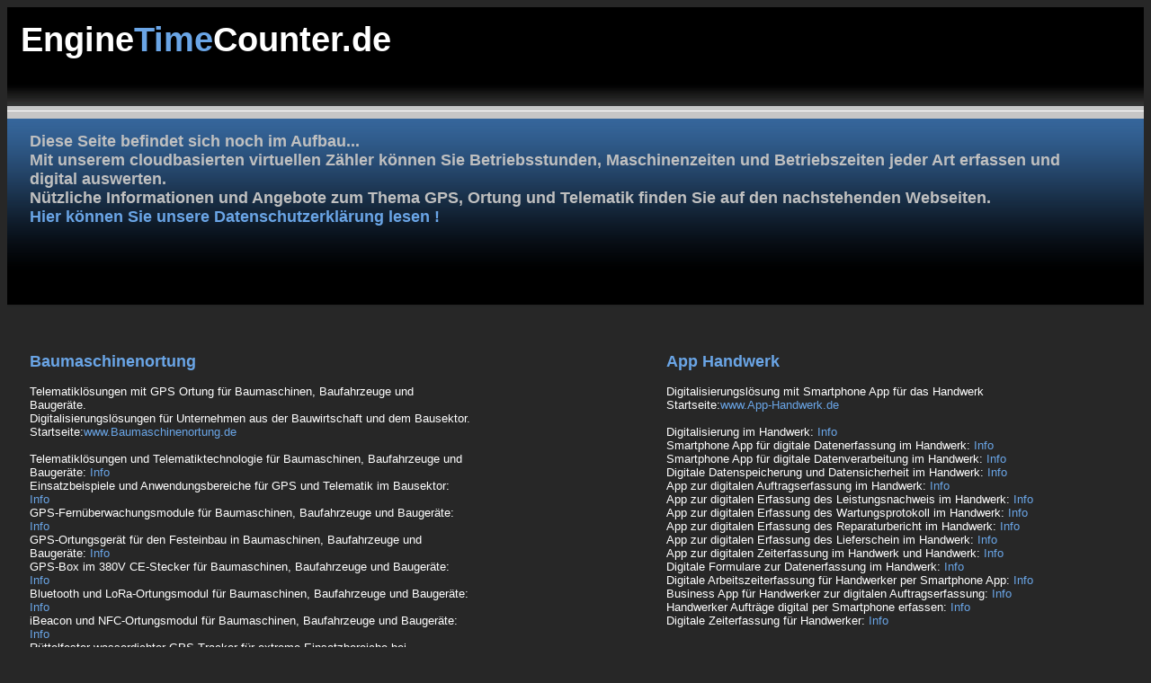

--- FILE ---
content_type: text/html
request_url: http://enginetimecounter.de/
body_size: 36150
content:
<!DOCTYPE html PUBLIC "-//W3C//DTD XHTML 1.0 Strict//EN" "http://www.w3.org/TR/xhtml1/DTD/xhtml1-strict.dtd">
<html xmlns="http://www.w3.org/1999/xhtml" xml:lang="de" lang="de">

<head>

<meta http-equiv="content-type" content="text/html; charset=utf-8" />
<meta content="de" http-equiv="Content-Language" />
<title>Engine Time Counter - Cloudbasierter Zähler zur digtitalen Erfassung und Auswertung von Betriebsstunden, Maschinenzeiten und Betriebszeiten jeder Art</title>
<meta name="description" content="Mit unserem cloudbasierten virtuellen Zähler können Sie Betriebsstunden, Maschinenzeiten und Betriebszeiten jeder Art erfassen und digital auswerten" />
<meta name="keywords" content="Engine Time Conter, Engine, Time, Counter, cloudbasiert, virtuell, Zähler, Maschinenzeiten, Betriebszeiten, Betriebsstunden" />
<meta name="robots" content="index, follow" />
<meta name="siteinfo" content="http://www.enginetimecounter.de/robots.txt" />
<meta name="language" content="deutsch, de" />
<meta name="author" content="M4Telematics" />
<meta name="revisit-after" content="7 days" />

<link rel="stylesheet" href="style.css" type="text/css" media="screen" charset="utf-8" />

</head>

<body>

	<div id="page">
	
		<div id="head">
			<div id="logo">
				<h1>Engine<span>Time</span>Counter.de</h1>
    		</div>
				<div id="line1"></div>

				<div id="menu">
						<div id="menudown">
							<p>
							Diese Seite befindet sich noch im Aufbau...<br />
							Mit unserem cloudbasierten virtuellen Zähler können Sie Betriebsstunden, Maschinenzeiten und Betriebszeiten jeder Art erfassen und digital auswerten.<br />
							Nützliche Informationen und Angebote zum Thema GPS, Ortung und Telematik finden Sie auf den nachstehenden Webseiten.<br />
                            <a href="Datenschutzerklaerung.html">Hier können Sie unsere Datenschutzerklärung lesen !</a>
							</p>
						</div>
				</div>
    	</div>

		<div id="content">
		
			<div id="content-links">

				
				<h2>Baumaschinenortung</h2>
				<p>Telematiklösungen mit GPS Ortung für Baumaschinen, Baufahrzeuge und Baugeräte.<br />
				Digitalisierungslösungen für Unternehmen aus der Bauwirtschaft und dem Bausektor.<br />
                Startseite:<a href="https://www.baumaschinenortung.de" title="Baumaschinenortung">www.Baumaschinenortung.de</a>
				<br>
				<br>
				Telematiklösungen und Telematiktechnologie für Baumaschinen, Baufahrzeuge und Baugeräte:
				<a href="https://www.baumaschinenortung.de/about.html" title="Ortung und Überwachung für Baumaschine und Baufahrzeuge">
				Info</a>
				<br>
				Einsatzbeispiele und Anwendungsbereiche für GPS und Telematik im Bausektor:
				<a href="https://www.baumaschinenortung.de/services.html" title="Ortung und Überwachung für Baumaschine und Baufahrzeuge">
				Info</a>
				<br>
				GPS-Fernüberwachungsmodule für Baumaschinen, Baufahrzeuge und Baugeräte:
				<a href="https://www.baumaschinenortung.de/ortungsgeraete.html" title="GPS Ortungsgerät für Baumaschine und Baufahrzeuge">
				Info</a>
				<br>

				GPS-Ortungsgerät für den Festeinbau in Baumaschinen, Baufahrzeuge und Baugeräte:
				<a href="https://www.baumaschinenortung.de/GPS-Festeinbau-Ortungsgeraet.html" title="Festeinbau Ortungsgerät für Baumaschine und Baufahrzeuge">
				Info</a>
				<br>
				GPS-Box im 380V CE-Stecker für Baumaschinen, Baufahrzeuge und Baugeräte:
				<a href="https://www.baumaschinenortung.de/380V-CE-Stecker-GPS-Box.html" title="GPS Box im 380V CE-Stecker für Baugeräte">
				Info</a>
				<br>
				Bluetooth und LoRa-Ortungsmodul für Baumaschinen, Baufahrzeuge und Baugeräte:
				<a href="https://www.baumaschinenortung.de/Bluetooth-LoRa-Tracker.html" title="Bluetooth und LoRa Ortungsmodul für Baumaschine">
				Info</a>
				<br>
				iBeacon und NFC-Ortungsmodul für Baumaschinen, Baufahrzeuge und Baugeräte:
				<a href="https://www.baumaschinenortung.de/iBeacon-NFC-RFID-Tracker.html" title="iBeacon und NFC Ortungsmodul für Baumaschine">
				Info</a>
				<br>
				Rüttelfester wasserdichter GPS Tracker für extreme Einsatzbereiche bei Baumaschinen:
				<a href="https://www.baumaschinenortung.de/gps-tracker-ruettelfest.html" title="rüttelfester GPS Tracker für extreme Einsatzbereiche bei Baumaschine">
				Info</a>
				<br />                
				Spezial GPS Tracker für Baumaschinen und Baufahrzeuge mit 48V bis 60V Bordnetz:
				<a href="https://www.baumaschinenortung.de/spezial-tracker-48V-60V.html" title="Spezial GPS Tracker für 48V und 60V Bordnetz">
				Info</a>
				<br />                
				kombiniertes GSM-INMARSAT-Satelliten-Ortungsmodul für Baumaschinen, Baufahrzeuge und Baugeräte:
				<a href="https://www.baumaschinenortung.de/Inmarsat-GSM-Ortungsmodul.html" title="INMARSAT Satelliten Ortungsmodul für Regionen ohne Mobilfunknetz">
				Info</a>
				<br />
				wiederaufladbares und autarkes GPS-Ortungsmodul für Baumaschinen, Baufahrzeuge und Baugeräte:
				<a href="https://www.baumaschinenortung.de/aufladbares-Akku-GPS-Ortungsmodul.html" title="wiederaufladbares GPS Ortungsmodul für Baumaschine und Baugeräte">
				Info</a>
				<br>
				mobiler GPS-Peilsender für Baumaschinen, Baufahrzeuge und Baugeräte:
				<a href="https://www.baumaschinenortung.de/GPS-Peilsender.html" title="GPS Peilsender für Baumaschine Baufahrzeug und Baugeräte">
				Info</a>
				<br>
				autarkes GPS-Ortungsmodul mit bis zu 10 Jahre Standby für Rüttelplatten und Baugeräte:
				<a href="https://www.baumaschinenortung.de/autarkes-GPS-Ortungsmodul.html" title="autarkes GPS Ortungsmodul für Baumaschinen und Baugeräte">
				Info</a>
				<br>
				Smartphone und Tablet als GPS-Ortungsgerät für Baumaschinen, Baufahrzeuge und Baugeräte:
				<a href="https://www.baumaschinenortung.de/Smartphone-Tablet.html" title="Handyortung für Baumaschine Baufahrzeug und Baugeräte">
				Info</a>
				<br>

				Webbasiertes Ortungssystem für Baumaschinen, Baufahrzeuge und Baugeräte:
				<a href="https://www.baumaschinenortung.de/ortungssystem.html" title="GPS Ortungssystem für Baumaschine Baufahrzeug und Baugeräte">
				Info</a>
				<br>
				GPS-Ortung und Tracking für Baumaschinen, Baugeräte, Baufahrzeuge, LKW, Transporter und KFZ:
				<a href="https://www.baumaschinenortung.de/fahrzeugortung.html" title="GPS Fahrzeugortung für Baumaschine Baufahrzeug und Baugeräte">
				Info</a>
				<br>
				Personenortung und GPS-Überwachung für Baustellenpersonal, Mitarbeiter und Monteure auf Baustellen:
				<a href="https://www.baumaschinenortung.de/mitarbeiterortung.html" title="GPS Ortung für Mitarbeiter und Personenortung auf Baustellen">
				Info</a>
				<br>
				GPS-Ortung und Überwachung für Container und Containerfahrzeuge:
				<a href="https://www.baumaschinenortung.de/Containerortung.html" title="GPS Containerortung für Container und Containerfahrzeuge">
				Info</a>
				<br>
				Trailerortung und GPS-Überwachung für Anhänger jeder Art:
				<a href="https://www.baumaschinenortung.de/Trailer-ID-Trailerortung.html" title="Trailerortung mit GPS Überwachung für Trailer und Anhänger">
				Info</a>
				<br>
				Flottenmanagement und GPS-Disposition für Baumaschinen, Baugeräte und Baufahrzeuge:
				<a href="https://www.baumaschinenortung.de/flottenmanagement.html" title="GPS Flottenmanagement für Baumaschinen Baufahrzeuge und Baugeräte">
				Info</a>
				<br>
				Flottensteuerung und GPS-Navigation für Baumaschinen, Baugeräte und Baufahrzeuge:
				<a href="https://www.baumaschinenortung.de/flottensteuerung.html" title="GPS Flottensteuerung für Baumaschinen Baufahrzeuge und Baugeräte">
				Info</a>
				<br>
				INMARSAT-Satellitenkommunikation in Regionen ohne GSM-Mobilfunknetz:
				<a href="https://www.baumaschinenortung.de/Satellitenkommunikation.html" title="INMARSAT Satellitenfunk für Baumaschine Baufahrzeuge und Baugeräte">
				Info</a>
				<br>
				GPS Diebstahlschutz für Baumaschinen, Baugeräte und Baufahrzeuge:
				<a href="https://www.baumaschinenortung.de/diebstahlschutz.html" title="GPS Diebstahlschutz für Baumaschine Baufahrzeuge und Baugeräte">
				Info</a>
				<br />
				Sicherung von Baumaschinen gegen unerlaubte Nutzung und Diebstahl mit der Wegfahrsperre:
				<a href="https://www.baumaschinenortung.de/wegfahrsperre-rfid-transponder.html" title="Wegfahrsperre mit RFID Transponder für Baumaschinen">
				Info</a>
				<br />
				Tanküberwachung mit Alarm bei Dieseldiebstahl für Baumaschinen und Baufahrzeuge:
				<a href="https://www.baumaschinenortung.de/Tankueberwachung-Tankgeber-Tankabsicherung-Dieseltank.html" title="Tanküberwachung für Baumaschine Baufahrzeuge und Baugeräte">
				Info</a>
				<br />
				Alarm-Überwachung von Gebäuden, Baucontainern und Bauwagen auf Baustellen:
				<a href="https://www.baumaschinenortung.de/Baucontainer.html" title="Diebstahlschutz und Alarm für Baustellen und Baucontainer">
				Info</a>
				<br>
				Elektronisches Fahrtenbuch für Baufahrzeuge, Nutzfahrzeuge, LKW, Transporter und KFZ:
				<a href="https://www.baumaschinenortung.de/fahrtenbuch.html" title="Elektronisches Fahrtenbuch für Baufahrzeuge und KFZ">
				Info</a>
				<br>
				Fahreridentifikation per Driver-ID mit Erfassung von Fahrer, Beifahrer und Personal:
				<a href="https://www.baumaschinenortung.de/Fahrer-ID_Fahreridentifikation.html" title="Fahreridentifikation per Driver ID im Baufahrzeug">
				Info</a>
				<br>
				Arbeitszeiterfassung für Personal und Mitarbeiter auf Baustellen:
				<a href="https://www.baumaschinenortung.de/Arbeitszeiterfassung.html" title="digitale Zeiterfassung der Arbeitszeit auf Baustellen">
				Info</a>
				<br>
				Anzeige der Lenkzeiten, Ruhezeiten und Restlenkzeiten aus dem digitalen Tachograf:
				<a href="https://www.baumaschinenortung.de/digitaler_Tachograf.html" title="Überwachung der Lenkzeiten mit dem digitalen Tachografen">
				Info</a>
				<br>
				Erfassung von Fahrzeugdaten und Fahrzeugnutzung bei Baumaschinen, Baufahrzeug, LKW und KFZ:
				<a href="https://www.baumaschinenortung.de/Baumaschinen-Fahrzeugdaten.html" title="Erfassung von Fahrzeugdaten bei Baumaschine Baufahrzeug und Baugerät">
				Info</a>
				<br>
				Betriebsstundenzähler für Maschinenzeiten und Nutzungsdauer bei Baumaschine und  Baufahrzeug:
				<a href="https://www.baumaschinenortung.de/Baumaschinen-Betriebszeiten.html" title="virtueller Betriebsstundenzähler für Baumaschine Baufahrzeug und Baugerät">
				Info</a>
				<br>
				Überwachung der Service- und Wartungsintervalle bei Baumaschine, Baugerät und Baufahrzeug:
				<a href="https://www.baumaschinenortung.de/Wartung-Service-Wartungsintervall.html" title="Wartung Serviceintervall und Inspektion bei Baumaschine überwachen">
				Info</a>
				<br>
				Auwertung der CAN-Bus Daten für Baumaschine, Baugeräte und Baufahrzeug:
				<a href="https://www.baumaschinenortung.de/CAN-Bus.html" title="Auswertung von CAN Daten bei Baumaschine und Baufahrzeug">
				Info</a>
				<br>
				Reifendruckkontrollsystem für Baufahrzeuge, LKW und Nutzfahrzeug:
				<a href="https://www.baumaschinenortung.de/Reifendruckkontrollsystem.html" title="Reifendruckkontrollsystem für Baumaschine und Baufahrzeuge">
				Info</a>
				<br>

				Digitalisierungslösungen für das Bauwesen, den Bausektor und die Baubranche:
				<a href="https://www.baumaschinenortung.de/Digitalisierung-Bau.html" title="Digitalisierung in der Baubranche und im Bauwesen">
				Info</a>
				<br>
				Digitalisierung und digitale Datenerfassung in der Baubranche und bei Bauunternehmen:
				<a href="https://www.baumaschinenortung.de/Digitalisierung-Anwendung-Bau.html" title="Anwendungsbeispiele für Digitalisierung bei Bauunternehmen">
				Info</a>
				<br>                
				Beratung und Consulting für Digitalisierung bei Bauunternehmen und Firmen im Bausektor:
				<a href="https://www.baumaschinenortung.de/Digitalisierung-Beratung-Bau.html" title="Consulting und Digitalisierungsbertaung im Bausektor">
				Info</a>
				<br>   
				Digitale Datenerfassung auf der Baustelle und im Bauunternehmen mit Business Apps:
				<a href="https://www.baumaschinenortung.de/Business-App-Smartphone-Tablet.html" title="Datenerfassung mit Smartphone Apps auf Baustellen">
				Info</a>
				<br>  
				Erfassung der Arbeitszeit und Anwesenheit von Baustellenpersonal per Smartphone und Tablet:
				<a href="https://www.baumaschinenortung.de/app-zeiterfassung-baustelle.html" title="Smartphone App für Arbeitszeiterfassung auf Baustellen">
				Info</a>
				<br />
				Erfassung der Leistungsnachweise und Arbeitsberichte auf Baustellen per Smartphone und Tablet:
				<a href="https://www.baumaschinenortung.de/app-leistungsnachweis-baustelle.html" title="Smartphone App zur Erfassung von Leistungsnachweisen">
				Info</a>
				<br />
				Erfassung und Verwaltung von Aufträgen auf Baustellen und bei Kunden per Smartphone und Tablet:
				<a href="https://www.baumaschinenortung.de/auftragserfassung.html" title="Smartphone App zur Auftragserfassung auf Baustellen">
				Info</a>
				<br />
 				Erfassung der Betankung von Baumaschinen und Baufahrzeugen per Smartphone und Tablet:
				<a href="https://www.baumaschinenortung.de/app-tankbelegerfassung.html" title="Smartphone App zur Tankbelegerfassung bei Baufahrzeugen">
				Info</a>
				<br />
 				Erfassung der Reparaturmeldung per Smartphone und digitales Reparaturmanagement für Baugeräte:
				<a href="https://www.baumaschinenortung.de/app-reparaturmeldung.html" title="Smartphone App für digitales Reparaturmanagement bei Baugeräten">
				Info</a>
				<br />
 				Erfassung der Wartungsprotokolle per Smartphone und digitales Wartungsmanagement für Baugeräte:
				<a href="https://www.baumaschinenortung.de/app-wartungsmanagement.html" title="Smartphone App für digitales Wartungsmanagement von Baugeräten">
				Info</a>
				<br />
				Erfassung der Vermietung von Baumaschinen, Bautechnik und Baugeräten per Smartphone und Tablet:
				<a href="https://www.baumaschinenortung.de/app-baumaschinenvermietung.html" title="Smartphone App für die Baumaschinenvermietung">
				Info</a>
				<br />
				Erfassung, Überwachung und Verwaltung von Containern per Smartphone und Tablet:
				<a href="https://www.baumaschinenortung.de/App-Container-Baustelle.html" title="Smartphone App für digitale Containerverwaltung auf Baustellen">
				Info</a>
				<br />
				Erfassung von Inventar, Werkzeug und Material auf Baustellen per Smartphone und Tablet:
				<a href="https://www.baumaschinenortung.de/Inventur-Inventar-Baustelle.html" title="Smartphone App für digitale Inventarerfassung auf Baustellen">
				Info</a>
				<br />
				Lagerverwaltung App zur Erfassung, Verwaltung und digitalen Lagerhaltung per Smartphone und Tablet:
				<a href="https://www.baumaschinenortung.de/app-lager.html" title="Smartphone App für digitale Lagerverwaltung und Lagerhaltung">
				Info</a>
				<br />
                
				IoT Box zur digitalen Nachrüstung von Maschinen, Geräten, Technik und Anlagen am Bau:
				<a href="https://www.baumaschinenortung.de/IoT.html" title="IoT Box IoT für Maschinen und Geräte am Bau">
				Info</a>
                <br>
				IoT Lösung zur Fernüberwachung von Maschinen, Geräten und Technik im Baubetrieb:
				<a href="https://www.baumaschinenortung.de/iot/fernueberwachung-mit-iot.html" title="Fernüberwachung von Gerätschaften mit der IoT Box">
				Info</a>
                <br>                
				IoT Lösung zur Fernsteuerung von Maschinen, Geräten und Anlagen im Baubetrieb:
				<a href="https://www.baumaschinenortung.de/iot/fernsteuerung-mit-iot.html" title="Fernsteuerung und Fernabschaltung mit der IoT Box">
				Info</a>
                <br>  
				IoT Lösung zur Fernmessung bei Maschinen, Geräten und Anlagen im Baubetrieb:
				<a href="https://www.baumaschinenortung.de/iot/fernmessung-mit-iot.html" title="Fernmessung und Schwellwertüberwachung mit der IoT Box">
				Info</a>
                <br />  
				IoT Lösung zur Erfassung der Außentemperatur und des Bauwetters auf Baustellen:
				<a href="https://www.baumaschinenortung.de/iot/bauwetter-temperaturmessung-baustelle.html" title="Temperaturmessung auf Baustellen mit der IoT Box">
				Info</a>
                <br />                 
				IoT Lösung zur Erfassung von Betriebsdaten von Maschinen und Gerätschaften im Baubetrieb:
				<a href="https://www.baumaschinenortung.de/iot/betriebsdaten-erfassung-mit-iot.html" title="digitale Betriebsdatenerfassung mit der IoT Box">
				Info</a>
                <br />
				IoT Lösung zur Erfassung von Maschinendaten von Maschinen und Gerätschaften im Baubetrieb:
				<a href="https://www.baumaschinenortung.de/iot/maschinendaten-erfassung-mit-iot.html" title="digitale Maschinendatendatenerfassung mit der IoT Box">
				Info</a>
                <br>
				IoT Lösung zur Erfassung der Störungsmeldung von Maschinen und Gerätschaften im Baubetrieb:
				<a href="https://www.baumaschinenortung.de/iot/stoerungsmeldung-mit-iot.html" title="Erfassung von Störungsmeldungen mit der IoT Box">
				Info</a>
                <br> 
				IoT Lösung zur Erfassung der Wartungsmeldung von Maschinen und Gerätschaften im Baubetrieb:
				<a href="https://www.baumaschinenortung.de/iot/wartungsmeldung-mit-iot.html" title="Überwachung von Wartungsmeldungen mit der IoT Box">
				Info</a>
                <br> 
				Fernsteuerung, Fernmessung und Fernüberwachung von Anlagen von Maschinen im Baubetrieb:
				<a href="https://www.baumaschinenortung.de/Fernsteuerung.html" title="Fernüberwachung, Fernsteuerung und Fernmessung für Baugeräte">
				Info</a>
				</p>

				
				<h2>GPS Fahrzeugortung</h2>
				<p>Telematiklösungen mit Fahrzeugortung, Fahrtenbuch und Flottenmanagement für KFZ, Fuhrpark und Fahrzeugflotte.
				Startseite:<a href="https://www.gpsfahrzeugortung.de" title="GPS Fahrzeugortung">www.GPSFahrzeugortung.de</a>
				<br />
				<br />
				GPS Ortung und GPS Tracking für Fahrzeug, KFZ, LKW, Transporter, Auto und PKW:
				<a href="https://www.gpsfahrzeugortung.de/fahrzeugortung.html" title="GPS Ortung und Tracking für Fahrzeug und KFZ">
				Info</a>
				<br />
				GPS Routenverfolgung für Fahrzeug, KFZ, LKW, Transporter, Auto und PKW:
				<a href="https://www.gpsfahrzeugortung.de/routen-touren-verfolgung.html" title="GPS Routenverfolgung mit Überwachung der Fahrtroute">
				Info</a>
				<br />
				Geofence Sektorenüberwachung des Fahrzeug mit Alarm bei Verlassen eines Gebiet, Sektor oder Areal:
				<a href="https://www.gpsfahrzeugortung.de/fahrzeugueberwachung.html" title="Geofence Sektorenüberwachung mit Alarm bei Verlassen eines Sektor">
				Info</a>
				<br />
				GPS Flottenmanagement und GPS Disposition für Fahrzeugflotten und Fuhrpark:
				<a href="https://www.gpsfahrzeugortung.de/flottenmanagement.html" title="GPS Flottenmanagement und Disposition für Fahrzeugflotte und Fuhrpark">
				Info</a>
				<br />
				GPS Diebstahlschutz für KFZ, Fahrzeug, LKW, PKW, Auto und Transporter:
				<a href="https://www.gpsfahrzeugortung.de/diebstahlschutz.html" title="Diebstahlüberwachung per GPS für KFZ und Fahrzeug">
				Info</a>
				<br />
				GPS-Handyortung - Fahrzeugortung für Fahrer und KFZ via Mobiltelefon, Handy und Smartphone:
				<a href="https://www.gpsfahrzeugortung.de/handyortung.html" title="GPS Ortung für Android Smartphone und Tablet">
				Info</a>
				<br />
				Trailer-Ortung mit GPS Überwachung und Diebstahlschutz für Trailer und Anhänger:
				<a href="https://www.gpsfahrzeugortung.de/anhaenger-trailer-ueberwachung.html" title="GPS Ortung und Überwachung für Trailer und Anhänger">
				Info</a>
				<br />
				Containerortung mit GPS Überwachung und Diebstahlschutz für Container und Container-LKW:
				<a href="https://www.gpsfahrzeugortung.de/containerortung.html" title="GPS Ortung Überwachung und Diebstahlschutz für Container">
				Info</a>
				<br />
				GPS-Handyortung - Fahrzeugortung für Fahrer und KFZ via Mobiltelefon, Handy und Smartphone:
				<a href="https://www.gpsfahrzeugortung.de/handyortung.html" title="GPS-Handyortung - Fahrzeugortung und GPS-Ortung für Fahrer und KFZ via Mobiltelefon, Handy und Smartphone">
				Info</a>
				<br />
				Elektronisches Fahrtenbuch und Fahrtenschreiber für KFZ, Fahrzeug, LKW, PKW, Auto und Transporter:
				<a href="https://www.gpsfahrzeugortung.de/fahrtenbuch.html" title="Im elektronischen Fahrtenbuch Privatfahrten und Dienstfahrten erfassen">
				Info</a>
				<br />
				Fahreridentifikation per Fahrer-ID für Fahrer und Beifahrer in Fahrzeug und KFZ:
				<a href="https://www.gpsfahrzeugortung.de/fahreridentifikation.html" title="Per Driver-ID Fahrer und Beifahrer erfassen">
				Info</a>
				<br />
				Zeiterfassung und Auswertung der Arbeitszeit und Fahrzeit für Fahrer und Personal:
				<a href="https://www.gpsfahrzeugortung.de/zeiterfassung-fahrer-fahrzeug.html" title="Zeiterfassung der Arbeitszeit und Fahrzeit für Fahrer und Personal">
				Info</a>
				<br />          
				Eco Drive - Auswertung des Fahrverhalten bei Fahrzeug und KFZ:
				<a href="https://www.gpsfahrzeugortung.de/eco-drive.html" title="Eco Drive - Benzin und Dieselkraftstoff sparen durch ökonomisches Fahren von LKW und Nutzfahrzeuge">
				Info</a>
				<br />
				Tour-Checker - Tourenkontrolle mit Terminüberwachung der Route bei Fahrzeug und KFZ:
				<a href="https://www.gpsfahrzeugortung.de/route-tour-checker.html" title="Überwachung der Fahrtroute durch Zeitfenster">
				Info</a>
				<br />
                
				Betriebsstundenzähler - Auswertung der Betriebszeiten und Betriebsdauer bei Fahrzeug und KFZ:
				<a href="https://www.gpsfahrzeugortung.de/betriebsstunden-betriebsdauer-betriebszeiten.html" title="Betriebsstunden und Betriebsdauer bei Fahrzeug und KFZ auswerten">
				Info</a>
				<br />
				Wartungsintervallanzeige für Fahrzeug und KFZ für TÜV, AU, Service-Intervall, Inspektion:
				<a href="https://www.gpsfahrzeugortung.de/wartung-service-intervall-anzeige.html" title="Wartungstermine bei Fahrzeug und KFZ überwachen">
				Info</a>
				<br />
				Temperaturüberwachung der Kühlkette im Transportfahrzeug und im Thermotransport:
				<a href="https://www.gpsfahrzeugortung.de/temperaturueberwachung-kuehlkette-transport.html" title="Temperatur beim Transport in Fahrzeug und KFZ überwachen">
				Info</a>
				<br />
				Reifendruck-Kontrollsystem mit Telematikschnittstelle zur Kontrolle des Reifendruck:
				<a href="https://www.gpsfahrzeugortung.de/reifendruck-kontrollsystem.html" title="Reifendruck bei Fahrzeug, KFZ und LKW überwachen">
				Info</a>
				<br />
				Online-Tanküberwachung des Dieselverbrauch und Tankfüllstand bei LKW und Nutzfahrzeug:
				<a href="https://www.gpsfahrzeugortung.de/diesel-benzin-kraftstoffverbrauch.html" title="Dieseltank mit einem Tanksensor überwachen und kontrollieren">
				Info</a>
				<br />
				Tanküberwachung und Tankalarm bei Dieseldiebstahl und Dieseklau bei LKW, Nutzfahrzeug und KFZ:
				<a href="https://www.gpsfahrzeugortung.de/tankueberwachung-dieseldiebstahl-dieselklau.html" title="Alarm bei Dieseldiebstahl und Dieseklau Fahrzeug KFZ LKW">
				Info</a>
				<br />
				CAN-Bus Auswertung und Analyse von Fahrzeugdaten bei bei LKW, Nutzfahrzeug und KFZ:
				<a href="https://www.gpsfahrzeugortung.de/fahrzeugdaten-can-bus.html" title="Fahrzeugdaten via CAN Bus auswerten und kontrollieren">
				Info</a>
				<br />

				Smartphone App für Fahrzeugortung und Flottenmanagement via Smartphone und Tablet:
				<a href="https://www.gpsfahrzeugortung.de/app-smartphone-fahrzeugortung.html" title="App für GPS Ortung von Fahrzeug und KFZ via Smartphone">
				Info</a>
				<br />                
				GPS Flottensteuerung mit Auftragsübermittlung an Fahrer in Fahrzeug und KFZ:
				<a href="https://www.gpsfahrzeugortung.de/auftrag-nachrichten-navigation.html" title="Auftrag und Nachrichten an Fahrer in Fahrzeug und KFZ senden">
				Info</a>
				<br />
				Professionelle Business-App für elektronische Formularerfassung auf Smartphone und Tablet:
				<a href="https://www.gpsfahrzeugortung.de/business-app-smartphone-tablet.html" title="Mit der Smartphone App Lieferschein Auftrag Arbeitszeit erfassen">
				Info</a>
				<br />

				App für Containerverwaltung und Containervermietung per Smartphone und Tablet:
				<a href="https://www.gpsfahrzeugortung.de/app-containervermietung.html" title="Mit der Smartphone App Vermietung Verwaltung für Container erfassen">
				Info</a>
				<br />
				App zur Erfassung der Tankbelege, Betankung und Tankvorgänge per Smartphone und Tablet:
				<a href="https://www.gpsfahrzeugortung.de/app-tankbelegerfassung.html" title="Mit der Smartphone App Tankmenge Literzahl Tankkosten erfassen">
				Info</a>
				<br />
				App zur Erfassung von Lieferschein, Lieferbeleg und Liefernachweis per Smartphone und Tablet:
				<a href="https://www.gpsfahrzeugortung.de/app-lieferschein.html" title="Mit der Smartphone App Lieferscheine erfassen">
				Info</a>
				<br />
				App zur Zeiterfassung von Anwesenheit, Arbeitsstunden und Arbeitszeit per Smartphone und Tablet:
				<a href="https://www.gpsfahrzeugortung.de/app-zeiterfassung.html" title="Mit der Smartphone App Arbeitzeit erfassen">
				Info</a>
				<br />
				App zur Erfassung des Leistungsnachweis und Arbeitsbericht per Smartphone und Tablet:
				<a href="https://www.gpsfahrzeugortung.de/app-leistungsnachweis.html" title="Mit der Smartphone App Leistungsnachweis erfassen">
				Info</a>
				<br />
                
				Flottentelematik für die Fuhrparksteuerung von Fahrzeugflotten:
				<a href="https://www.gpsfahrzeugortung.de/infos.html" title="Telematiklösung für Überwachung Fahrzeugflotte und Fuhrpark">
				Info</a>
				<br />
				Fernauswertung und Fernüberwachung des digitalen Tachograph in LKW und Nutzfahrzeug:
				<a href="https://www.gpsfahrzeugortung.de/hilfe/digitaler-tachograph.html" title="Fernauswertung digitaler Tachograph LKW">
				Info</a>
				<br />
				Software für GPS Tracking und GPS Ortung von KFZ, LKW, Fahrzeug, Fuhrpark und Fahrzeugflotte:
				<a href="https://www.gpsfahrzeugortung.de/gps-tracking-ortung-software.html" title="Software Webportal GPS Ortung KFZ Fahrzeug Fahrzeugflotte Fuhrpark">
				Info</a>
				<br />
				GPS Ortungssystem und GPS Ortungstechnik für KFZ, LKW, Fahrzeug, Fuhrpark und Fahrzeugflotte:
				<a href="https://www.gpsfahrzeugortung.de/gps-ortungstechnik-ortungssystem.html" title="GPS Ortungssystem und Ortungstechnik für KFZ und Fahrzeug">
				Info</a>
				<br />
				
				Hardware und GPS Tracker zur GPS Ortung von KFZ, LKW, Fahrzeug, Fuhrpark und Fahrzeugflotte:
				<a href="https://www.gpsfahrzeugortung.de/gps-tracking-ortung-hardware.html" title="GPS Tracking Hardware für die Fahrzeugortung">
				Info</a>
				<br />
				GPS Tracker zum Festeinbau für 12V 24V 36V 48V und 60V Bordnetz und Bordspannung:
				<a href="https://www.gpsfahrzeugortung.de/gps-tracker-fuer-bordnetz.html" title="GPS Tracker für 12V 24V 36V 48V und 60V Bordnetz">
				Info</a>
				<br />
				Kompakter GPS Tracker für die Fahrzeugortung von KFZ, Fahrzeug und Fahrzeugflotte:
				<a href="https://www.gpsfahrzeugortung.de/gps-tracker.html" title="GPS Tracker für die Fahrzeugortung von Fahrzeug und KFZ">
				Info</a>
				<br />
				GPS Ortungsgerät zum Festeinbau für die Fahrzeugortung von KFZ, Fahrzeug und Fahrzeugflotte:
				<a href="https://www.gpsfahrzeugortung.de/gps-festeinbau-ortungsgeraet.html" title="GPS Ortungsgerät zum Festeinbau in Fahrzeug und KFZ">
				Info</a>
				<br />
				GPS Ortungsgerät mit Fernabschaltung von KFZ und Fahrzeuge bei Diebstahl und Missbrauch:
				<a href="https://www.gpsfahrzeugortung.de/gps-ortungsgeraet-mit-fernabschaltung.html" title="GPS Ortungsgerät mit Fernabschaltung von Fahrzeug und KFZ">
				Info</a>
				<br />					
				Das GPS Ortungsgerät mit Fahrererkennung im Fahrzeug und KFZ per Driver-ID oder Bluetooth:
				<a href="https://www.gpsfahrzeugortung.de/gps-ortungsgeraet-mit-fahrererkennung.html" title="GPS Ortungsgerät mit Fahrererkennung im Fahrzeug und KFZ">
				Info</a>
				<br />
				GPS Ortungsmodul für LoRa Transponder und Fahrzeugortung für KFZ und Fahrzeug:
				<a href="https://www.gpsfahrzeugortung.de/lora-gps-ortungsgeraet.html" title="GPS Ortungsmodul für LoRa Transponder und Fahrzeugortung">
				Info</a>
				<br />
				GPS Ortungsmodul für Bluetooth Transponder und Fahrzeugortung von KFZ und Fahrzeug:
				<a href="https://www.gpsfahrzeugortung.de/bluetooth-ibeacon-gps-ortungsgeraet.html" title="GPS Ortungsmodul für Bluetooth Transponder und Fahrzeugortung">
				Info</a>
				<br />					
				Inmarsat Ortungsmodul für Fahrzeugortung via Satellit in Regionen ohne GSM Mobilfunknetz:
				<a href="https://www.gpsfahrzeugortung.de/inmarsat-ortungsmodul.html" title="INMARSAT Ortungsmodul zur GPS Fahrzeugortung">
				Info</a>
				<br />

				Mobiler GPS Tracker für wechselnde KFZ und Fahrzeugortung ohne festen Einbau:
				<a href="https://www.gpsfahrzeugortung.de/mobiler-gps-tracker.html" title="Mobiler GPS Tracker für die Fahrzeugortung von KFZ">
				Info</a>
				<br />					
				Mobiler GPS Tracker mit USB Anschluss für KFZ und Fahrzeugortung ohne festen Einbau:
				<a href="https://www.gpsfahrzeugortung.de/gps-tracker-mit-usb.html" title="GPS Tracker mit USB Anschluss zur Fahrzeugortung von KFZ">
				Info</a>
				<br />					
				Mobiler GPS Peilsender für KFZ und Fahrzeugortung ohne festen Einbau:
				<a href="https://www.gpsfahrzeugortung.de/gps-peilsender.html" title="GPS Peilsender für die Fahrzeugortung von KFZ">
				Info</a>
				<br />					
				Autarker GPS Tracker für die Fahrzeugortung von KFZ und Fahrzeugen ohne Bordnetz:
				<a href="https://www.gpsfahrzeugortung.de/autarkes-gps-ortungsmodul.html" title="Autarker GPS Tracker für Fahrzeugortung ohne Bordnetz">
				Info</a>
				<br />
				Autarkes GPS Ortungsgerät mit Batterie für die Fahrzeugortung von KFZ und Fahrzeugen ohne Bordnetz:
				<a href="https://www.gpsfahrzeugortung.de/gps-ortungsgeraet-mit-batterie.html" title="Autarkes GPS Ortungsgerät mit Batterie für KFZ ohne Bordnetz">
				Info</a>
				<br />					
				Wiederaufladbares GPS Ortungsgerät mit Akku für die Fahrzeugortung von KFZ und Fahrzeugen ohne Bordnetz:
				<a href="https://www.gpsfahrzeugortung.de/aufladbares-akku-gps-ortungsmodul.html" title="Aufladbares GPS Ortungsgerät mit Akku für KFZ ohne Bordnetz">
				Info</a>
				<br />					
				Per GPS Handyortung KFZ und Fahrzeug über das Smartphone oder Tablet des Fahrers orten und überwachen:
				<a href="https://www.gpsfahrzeugortung.de/gps-smartphone-tablet.html" title="GPS Fahrzeugortung per Smartphone und Tablet">
				Info</a>
				<br />					
				Zubehör und Sensoren für GPS Tracker und die Fahrzeugortung von KFZ und Fahrzeug:
				<a href="https://www.gpsfahrzeugortung.de/gps-zubehoer-tracking.html" title="Zubehör für die GPS Fahrzeugortung von KFZ">
				Info</a>
				</p>


				<h2>Mitarbeiterortung</h2>
				<p>Digitale Lösungen für GPS Ortung und Überwachung sowie mobile Datenerfassung für Mitarbeiter und Personal.
				Startseite:<a href="https://www.mitarbeiterortung.de" title="Mitarbeiterortung">www.Mitarbeiterortung.de</a>
				<br />
				<br />
				Telematik, Digitalsierung und IoT für Mitarbeiter und mobiles Personal:
				<a href="https://www.mitarbeiterortung.de/personal-telematik-anwendung.html" title="Telematik und Digitalsierung für Mitarbeiter und Personal">
				Info</a>
				<br />
				Webbasierte Telematiklösungen und Digitalisierungslösungen für Mitarbeiter und mobiles Personal:
				<a href="https://www.mitarbeiterortung.de/personal-gps-anwendung.html" title="Telematiklösungen und Digitalisierungslösungen für Mitarbeiter und Personal">
				Info</a>
				<br />
				GPS Trackinglösung für Mitarbeiter und mobiles Personal:
				<a href="https://www.mitarbeiterortung.de/personal-gps-tracking-software.html" title="GPS Trackinglösung für Mitarbeiter und Personal">
				Info</a>
				<br />
				GPS Tracker für Mitarbeiter, Personal, KFZ und Fahrzeug:
				<a href="https://www.mitarbeiterortung.de/personal-gps-tracker.html" title="GPS Tracker für Mitarbeiter Personal und Fahrzeuge">
				Info</a>
				<br />
				GPS Box für Mitarbeiter, Personal, KFZ und Fahrzeug:
				<a href="https://www.mitarbeiterortung.de/gps-box-fahrzeug-personal.html" title="GPS Box für Mitarbeiter Personal und Fahrzeuge">
				Info</a>
				<br />
				GPS Peilsender für Personenortung und Fahrzeugortung:
				<a href="https://www.mitarbeiterortung.de/gps-peilsender-fahrzeug-personal.html" title="GPS Peilsender für Personenortung und Fahrzeugortung">
				Info</a>
				<br />
				Autarkes GPS Modul für Trailer und Anhänger ohne Bordnetz:
				<a href="https://www.mitarbeiterortung.de/gps-modul-fahrzeug-personal.html" title="GPS Modul für Trailer und Anhänger ohne Bordnetz">
				Info</a>
				<br />
   				Webbasierte GPS Handyortung für Mitarbeiter, Monteure und mobiles Personal:
				<a href="https://www.mitarbeiterortung.de/gps-handyortung-smartphone-personal-monteure.html" title="GPS Handyortung für Mitarbeiter Monteure und mobiles Personal">
				Info</a>
				<br />             
				GPS Fahrzeugortung für Mitarbeiter, Monteure und mobiles Personal:
				<a href="https://www.mitarbeiterortung.de/gps-fahrzeugortung-personal-monteure.html" title="GPS Fahrzeugortung für Mitarbeiter und Personal im Firmenfahrzeug">
				Info</a>
				<br />
				GPS Routenverfolgung für Mitarbeiter, Monteure und Personal:
				<a href="https://www.mitarbeiterortung.de/gps-routenverfolgung-personal-monteure.html" title="GPS Routenverfolgung für Mitarbeiter und Personal im Firmenfahrzeug">
				Info</a>
				<br />
				Geofence Überwachung für Mitarbeiter, Monteure und Personal:
				<a href="https://www.mitarbeiterortung.de/geofence-sektorenueberwachung-personal-monteure.html" title="Geofence Überwachung für Mitarbeiter und Personal">
				Info</a>
				<br />
				GPS Flottenmanagement für Mitarbeiter, Personal und Fuhrpark:
				<a href="https://www.mitarbeiterortung.de/gps-disposition-personal-monteure.html" title="GPS Flottenmanagement für Mitarbeiter Personal und Fuhrpark">
				Info</a>
				<br />
				Partner für GPS und Telematiklösungen bei mobilen Personal:
				<a href="https://www.mitarbeiterortung.de/telematik-partner-personal-fahrzeug.html" title="Partner für GPS Lösungen bei mobilen Personal">
				Info</a>
				<br />                
				Digitales Fahrtenbuch für Mitarbeiter und mobiles Personal im Firmenfahrzeug:
				<a href="https://www.mitarbeiterortung.de/fahrtenbuch-personal-monteure-fahrer.html" title="elektronisches digitales Fahrtenbuch für Mitarbeiter Personal und Fahrzeug">
				Info</a>
				<br />
				Erfassung, Kontrolle und Auswertung der Fahrstrecke von Mitarbeitern und mobilen Personal:
				<a href="https://www.mitarbeiterortung.de/auswertung-fahrstrecken-personal-monteure.html" title="Auswertung der Fahrstrecke von Mitarbeiter und Personal">
				Info</a>
				<br />
				Erfassung, Kontrolle und Auswertung der Fahrzeit von Mitarbeitern und mobilen Personal:
				<a href="https://www.mitarbeiterortung.de/zeiterfassung-fahrzeiten-personal-monteure.html" title="Auswertung der Fahrzeit von Mitarbeiter und Personal">
				Info</a>
				<br />
				Erfassung, Kontrolle und Auswertung der Pausenzeit von Mitarbeiter und mobilen Personal:
				<a href="https://www.mitarbeiterortung.de/zeiterfassung-pausenzeiten-personal-monteure.html" title="Überwachung der Pausenzeiten für Mitarbeiter und Personal">
				Info</a>
				<br />                               
				Erfassung, Kontrolle und Auswertung der Aufenthaltszeit von Mitarbeitern und mobilen Personal:
				<a href="https://www.mitarbeiterortung.de/zeiterfassung-aufenthalt-personal-monteure.html" title="Auswertung der Aufenthaltszeit von Mitarbeiter und Personal">
				Info</a>
				<br />
				Zeiterfassung und Auswertung der Kostenstellen von Mitarbeitern und mobilen Personal:
				<a href="https://www.mitarbeiterortung.de/zeiterfassung-kostenstelle-personal-monteure.html" title="Auswertung von Kostenstellen von Mitarbeiter und Personal">
				Info</a>
				<br />                
				Kontrolle und Auswertung von Fahrweise und Fahrverhalten bei Mitarbeitern und mobilen Personal:
				<a href="https://www.mitarbeiterortung.de/fahrverhalten-fahrweise-personal-monteure.html" title="Überwachung von Fahrweise und Fahrverhalten bei Mitarbeiter und Personal">
				Info</a>
				<br />    
				Fahreridentifikation mit Erfassung von Fahrern, Mitarbeitern und Personal im Fahrzeug per Driver ID:
				<a href="https://www.mitarbeiterortung.de/driver-ID-personal-monteure-fahrer.html" title="Fahreridentifikation für Mitarbeiter und Personal im Fahrzeug">
				Info</a>
				<br />    
				Erfassung und Kontrolle der Lenkzeiten von Mitarbeitern und mobilen Personal per Driver ID:
				<a href="https://www.mitarbeiterortung.de/zeiterfassung-lenkzeit-personal-monteure.html" title="Auswertung der Lenkzeiten von Mitarbeiter und Personal">
				Info</a>
				<br />    
				Erfassung und Auswertung der Arbeitszeit von Mitarbeitern und mobilen Personal per Driver ID:
				<a href="https://www.mitarbeiterortung.de/zeiterfassung-arbeitszeit-personal-monteure.html" title="Erfassung der Arbeitszeit für Mitarbeiter und Personal">
				Info</a>
				<br />
				Online Tanküberwachung für Firmenfahrzeuge mit Kraftstoffverbrauch:
				<a href="https://www.mitarbeiterortung.de/kraftstoffverbrauch-dieselverbrauch-personal-monteure.html" title="Online Tanküberwachung für Firmenfahrzeuge">
				Info</a>
				<br />
				Digitale Auftragsübermittlung an Mitarbeiter und mobiles Personal im Firmenfahrzeug:
				<a href="https://www.mitarbeiterortung.de/auftrag-nachrichten-navigation-personal-monteure.html" title="digitale Auftragsübermittlung an Mitarbeiter und mobiles Personal">
				Info</a>
				<br />
				Formular App für mobile digitale Datenerfassung per Handy, Smartphone und Tablet:
				<a href="https://www.mitarbeiterortung.de/app-digitale-formulare.html" title="Formular App für digitale Datenerfassung per Smartphone">
				Info</a>
				<br />
				Business Apps für die mobile digitale Datenerfassung per Smartphone und Tablet:
				<a href="https://www.mitarbeiterortung.de/app-datenerfassung-smartphone.html" title="Business App für mobile digitale Datenerfassung">
				Info</a>
				<br />                                                                                                                    
				Digitale mobile Auftragserfassung per Smartphone App für Mitarbeiter und mobiles Personal:
				<a href="https://www.mitarbeiterortung.de/app-auftragserfassung-smartphone.html" title="digitale mobile Auftragserfassung für Mitarbeiter per Smartphone App">
				Info</a>
				<br />                   
				Digitale mobile Auftragsverwaltung per Smartphone App für Mitarbeiter und mobiles Personal:
				<a href="https://www.mitarbeiterortung.de/app-auftragsverwaltung-smartphone.html" title="digitale mobile Auftragsverwaltung für Mitarbeiter per Smartphone App">
				Info</a>
				<br />                   
				Digitales mobiles Auftragsmanagement per Smartphone App für Mitarbeiter und mobiles Personal:
				<a href="https://www.mitarbeiterortung.de/app-auftragsmanagement-smartphone.html" title="digitales mobiles Auftragsmanagement für Mitarbeiter per Smartphone App">
				Info</a>
				<br />
				Digitale mobile Auftragsübermittlung per Smartphone App für Mitarbeiter und mobiles Personal:
				<a href="https://www.mitarbeiterortung.de/app-auftragsplanung-smartphone.html" title="digitale mobile Auftragsübermittlung für Mitarbeiter per Smartphone App">
				Info</a>
				<br />
				Digitaler Lieferschein für Mitarbeiter und mobiles Personal per Smartphone App:
				<a href="https://www.mitarbeiterortung.de/app-lieferschein-smartphone.html" title="digitaler Lieferschein per Smartphone App für Mitarbeiter">
				Info</a>
				<br />   
				Digitale Zeiterfassung für mobile Mitarbeiter per Smartphone App:
				<a href="https://www.mitarbeiterortung.de/app-zeiterfassung-smartphone.html" title="digitale Zeiterfassung per Smartphone App für Mitarbeiter">
				Info</a>
				<br />   
				Digitaler Arbeitsbericht für Mitarbeiter per Smartphone App:
				<a href="https://www.mitarbeiterortung.de/app-arbeitsbericht-smartphone.html" title="digitaler Arbeitsbericht per Smartphone App für Mitarbeiter">
				Info</a>
				<br />                                                                 
				Digitaler Servicebericht für Mitarbeiter per Smartphone App:
				<a href="https://www.mitarbeiterortung.de/app-servicebericht-smartphone.html" title="digitaler Servicebericht per Smartphone App für Mitarbeiter">
				Info</a>
				<br />
				Digitaler Reparaturbericht für Mitarbeiter per Smartphone App:
				<a href="https://www.mitarbeiterortung.de/app-reparaturbericht-smartphone.html" title="digitaler Reparaturbericht per Smartphone App für Mitarbeiter">
				Info</a>
				<br />
				Digitales Wartungsprotokoll für Mitarbeiter per Smartphone App:
				<a href="https://www.mitarbeiterortung.de/app-wartungsprotokoll-smartphone.html" title="digitales Wartungsprotokoll per Smartphone App für Mitarbeiter">
				Info</a>
				<br />
				Digitaler Leistungsnachweis für Mitarbeiter per Smartphone App:
				<a href="https://www.mitarbeiterortung.de/app-leistungsnachweis-smartphone.html" title="digitaler Leistungsnachweis per Smartphone App für Mitarbeiter">
				Info</a>
				<br />
				IoT Lösung mit IoT Box und IoT Web Plattform für mobile Geräte und Maschinen:
				<a href="https://www.mitarbeiterortung.de/iot-web-plattform.html" title="IoT Lösung mit IoT Box und IoT Web Plattform">
				Info</a>
				<br />
				Digitale Fernüberwachung für Maschinen und Geräte mit der IoT Box:
				<a href="https://www.mitarbeiterortung.de/fernueberwachung-iot.html" title="IoT Fernüberwachung für Maschinen und Geräte">
				Info</a>
				<br />
				Digitale Fernabschaltung von Maschinen und Geräten mit der IoT Box:
				<a href="https://www.mitarbeiterortung.de/fernabschaltung-iot.html" title="IoT Fernabschaltung für Maschinen und Geräte">
				Info</a>
				<br />
				Digitale Fernmessung für Maschinen und Geräte mit der IoT Box:
				<a href="https://www.mitarbeiterortung.de/fernmessung-iot.html" title="IoT Fernmessung für Maschinen und Geräte">
				Info</a>
				<br />
				Digitale Erfassung von Betriebsdaten mit der IoT Box:
				<a href="https://www.mitarbeiterortung.de/betriebsdaten-erfassung-iot.html" title="digitale Erfassung von Betriebsdaten mit IoT Box">
				Info</a>
				<br />
				Digitale Erfassung von Maschinendaten mit der IoT Box:
				<a href="https://www.mitarbeiterortung.de/maschinendaten-erfassung-iot.html" title="digitale Erfassung von Maschinendaten mit IoT Box">
				Info</a>
				<br />                                                                                                                      
				Digitale Überwachung und Alarrmierung der Störungsmeldung mit der IoT Box:
				<a href="https://www.mitarbeiterortung.de/stoerungsmeldung-iot.html" title="digitale Überwachung und Alarmierung der Störungsmeldung mit IoT Box">
				Info</a>
				<br />  
				Digitale Erfassung und Alarmierung der Wartungsmeldung mit der IoT Box:
				<a href="https://www.mitarbeiterortung.de/wartungsmeldung-iot.html" title="digitale Erfassung und Alarmierung der Wartungsmeldung mit IoT Box">
				Info</a>
				<br />  
				Digitale Datenerfassung für Mitarbeiter und mobiles Personal per App und Smartphone:
				<a href="https://www.mitarbeiterortung.de/app-mitarbeiter-personal.html" title="Datenerfassung App für Mitarbeiter und Personal">
				Info</a>
				<br />  
				Außendienst App für Handy, Smartphone oder Tablet:
				<a href="https://www.mitarbeiterortung.de/app-aussendienst-vertrieb.html" title="App für Außendienst und Vertrieb zur Datenerfasssung">
				Info</a>
				<br />  
				Kundendienst App für Handy, Smartphone oder Tablet:
				<a href="https://www.mitarbeiterortung.de/app-kundendienst-service.html" title="App für Kundendienst und Service zur Datenerfassung">
				Info</a>
                <br />
				Digitale Zeiterfassung für mobiles Personal per Smartphone App:
				<a href="https://www.mitarbeiterortung.de/digitale-zeiterfassung-personal.html" title="Digitale Zeiterfassung für mobiles Personal">
				Info</a>
				<br />  
				Digitale Zeiterfassung für mobile Mitarbeiter per Smartphone App:
				<a href="https://www.mitarbeiterortung.de/digitale-zeiterfassung-mitarbeiter.html" title="Digitale Zeiterfassung für mobile Mitarbeiter">
				Info</a>
				<br />  
				Digitale Zeiterfassung im Außendienst per Smartphone App:
				<a href="https://www.mitarbeiterortung.de/digitale-zeiterfassung-aussendienst.html" title="Digitale Zeiterfassung für Außendienst">
				Info</a>
				<br />  
                Digitale Zeiterfassung im Kundendienst per Smartphone App:
				<a href="https://www.mitarbeiterortung.de/digitale-zeiterfassung-kundendienst.html" title="Digitale Zeiterfassung für Kundendienst">
				Info</a>
				</p>

				
				<h2>GPS Fahrtenbuch</h2>
				<p>Elektronisches Fahrtenbuch für den Nachweis betrieblicher und privaten Fahrten gegenüber dem Finanzamt.
				Erfassung und Auswertung der Fahrtstrecke, Fahrtzeit, Fahrtziele und Aufenthaltsorte bei Dienstfahrt und Privatfahrt.
                Nachweis der Privatnutzung von Dienstwagen, Firmenwagen, Firmenauto, Geschäftswagen und Firmenfahrzeug.
				Startseite:<a href="https://www.gpsfahrtenbuch.de" title="GPS Fahrtenbuch für Firmenfahrzeuge, Dienstwagen und Firmenwagen">www.GPSFahrtenbuch.de</a>
				<br />
				<br />
				Fahrtenbuch-Statisktik, Auswertung und Nachweis für Fahrer, KFZ, Fahrzeug und Finanzamt:
				<a href="https://www.gpsfahrtenbuch.de/Leistungen-Statistik.html" title="Die Fahrtenbuchlösung im elektronischen Fahrtenbuch ermöglicht umfangreiche Statisitiken und Fahrtenbuchauswertungen zu Fahrten, Fahrer und Fahrzeugnutzung">
				Info</a>
				<br />
				Fahrtenbuch-Software für ein elektronisches Fahrtenbuch bei KFZ und Fahrzeug:
				<a href="https://www.gpsfahrtenbuch.de/Fahrtenbuch-Software.html" title="Die Online-Fahrtenbuchsoftware im Internet ermöglicht ein finanzamtsicheres elektronisches Fahrtenbuch für Fahrer, Fahrzeug und KFZ">
				Info</a>
				<br />
				Fahrtenbuch-Hardware, GPS-Ortungstechnik und GPS-Tracker für ein elektronisches Fahrtenbuch:
				<a href="https://www.gpsfahrtenbuch.de/Technik-BlackBox-Modul-Hardware.html" title="Das GPS-Ortungsmodul und Ortungsgerät im Fahrzeug kann lückenlos alle Fahrten und Bewegungen des KFZ im elektronischen Fahrtenbuch aufzeichnen">
				Info</a>
				<br />
				Fahrtenbuch-Technologie - elektronisches Fahrtenbuch per GPS online im Internet:
				<a href="https://www.gpsfahrtenbuch.de/Technologie.html" title="Unser elektronisches GPS-Fahrtenbuch ist online im Internet für Firmenfahrzeuge, Firmenwagen, Dienstwagen, Dienstfahrzeuge und Geschäftswagen verfügbar">
				Info</a>
				<br />
				Erfassung, Auswertung und Abrechnung der Fahrstrecke und Wegstrecke für Fahrzeuge per GPS:
				<a href="https://www.gpsfahrtenbuch.de/Fahrstrecke-Wegstrecke-Fahrtstrecke-Fahrtwege.html" title="Ein elektronisches Fahrtenbuch kann die Fahrstrecke und Wegstrecke von Fahrer, KFZ und Fahrzeug erfassen, kontrollieren, überwachen und auswerten">
				Info</a>
				<br />
				Überwachung, Auswertung und Abrechnung der Fahrzeit und Lenkzeit der Fahrer im Fahrzeug:
				<a href="https://www.gpsfahrtenbuch.de/Fahrzeiten-Lenkzeiten-Fahrtzeiten-Fahrtdauer.html" title="Unser elektronisches Fahrtenbuch kann die Fahrzeit, Lenkzeit und Fahrtdauer von Fahrer, KFZ und Fahrzeug erfassen, kontrollieren, überwachen und auswerten">
				Info</a>
				<br />
				Kontrolle und Auswertung von Aufenthaltsdauer, Aufenthaltszeit und Aufenthaltsort von KFZ:
				<a href="https://www.gpsfahrtenbuch.de/Aufenthaltszeit-Aufenthaltsdauer-Aufenthaltsort.html" title="Durch ein elektronisches Fahrtenbuch den Aufenthalt für Fahrer, KFZ und Fahrzeug mit Ort, Zeit und Dauer erfassen, kontrollieren, überwachen, auswerten und abrechnen">
				Info</a>
				<br />
				Überwachung, Kontrolle und Auswertung der Pausenzeit, Ruhezeit und Standzeit von Fahrer und KFZ:
				<a href="https://www.gpsfahrtenbuch.de/Pausenzeiten-Ruhezeiten-Standzeiten.html" title="Im elektronischen Fahrtenbuch können Sie die Pausen, Pausenzeit, Ruhezeit und Standzeit von Fahrer, KFZ und Fahrzeug erfassen, kontrollieren, überwachen und auswerten">
				Info</a>
				<br />
				Kontrolle, Überwachung und Auswertung unwirtschaftlicher Leerlaufzeiten von Fahrzeug und KFZ:
				<a href="https://www.gpsfahrtenbuch.de/Leerlaufzeiten-Fahrzeugkosten.html" title="Kontrolle, Überwachung und Auswertung unwirtschaftlicher Leerlaufzeiten von Fahrzeug und KFZ und Senkung der Kraftstoffkosten">
				Info</a>
				<br />
				Erfassung, Auswertung und Abrechnung von Betriebszeit, Betriebsstunden und Betriebsdauer bei KFZ:
				<a href="https://www.gpsfahrtenbuch.de/Betriebszeiten-Betriebsstunden.html" title="Mit dem Betriebsstundenzähler können Sie die Betriebszeit, Betriebsstunden und Betriebsdauer ihrer KFZ und Fahrzeuge im elektronischen Fahrtenbuch erfassen, kontrollieren, überwachen und auswerten">
				Info</a>
				<br />
				Aufzeichnung, und Auswertung von Fahrweise und Fahrverhalten bei Fahrer, Fahrzeug und KFZ:
				<a href="https://www.gpsfahrtenbuch.de/Fahrweise-Fahrverhalten.html" title="Durch Geschwindigkeitskontrolle können Sie Fahrverhalten und Fahrweise ihrer Fahrer,KFZ und Fahrzeuge erfassen, kontrollieren, überwachen und auswerten">
				Info</a>
				<br />
				Zeiterfassung mit Kontrolle und Auswertung der Lenkzeit, Arbeitszeit und Einsatzdauer für Fahrer:
				<a href="https://www.gpsfahrtenbuch.de/Zeiterfassung-Arbeitszeit-Anwesenheit.html" title="Zeiterfassung mit Kontrolle und Auswertung der Lenkzeit, Arbeitszeit und Einsatzdauer für Fahrer und Personal in Fahrzeug und KFZ">
				Info</a>
				<br />				
				Erfassung, Auswertung, Abrechnung von Fahrer und Beifahrer in Fahrzeug und KFZ per Fahrer-ID:
				<a href="https://www.gpsfahrtenbuch.de/Fahrer-Beifahrer-Mitfahrer.html" title="Durch ein elektronisches Fahrtenbuch können Sie Fahrer, Beifahrer und Mitfahrer per Fahreridentifikation erfassen, kontrollieren, überwachen, auswerten und abrechnen">
				Info</a>
				<br />
				Kontrolle und Auswertung von Fahrziel und Kostenstelle mit Adresse für Fahrer, KFZ und Fahrzeug:
				<a href="https://www.gpsfahrtenbuch.de/Fahrziele.html" title="Im elektronischen Fahrtenbuch können Sie Fahrziele und Kostenstellen ihrer Fahrer, KFZ und Fahrzeuge mit Adresse, Ort, Strasse und Haus-Nr. erfassen, kontrollieren und auswerten">
				Info</a>
				<br />
				Erfassung und Nachweis von Fahrtgrund, Fahrtzweck, Privatnutzung des KFZ und Fahrzeug:
				<a href="https://www.gpsfahrtenbuch.de/Fahrtgrund-Fahrtzweck-Fahrtnachweis.html" title="Im elektronischen Fahrtenbuch den Fahrtgrund, Fahrtzweck, Privtanutzung, Privatfahrt und Dienstfahrt von KFZ und Fahrzeug gegenüber dem Finanzamt erfassen und nachweisen">
				Info</a>
				<br />
				Fahrtenbuchauswertungen mit Filterfunktion nach Fahrzeug, Kostenstelle, Ort und Zeitraum:
				<a href="https://www.gpsfahrtenbuch.de/Fahrtenbuch-Filter-Funktion.html" title="Mit der Filterfunktion im elektronischen Fahrtenbuch können Sie Fahrer, KFZ und Fahrzeuge nach Kostenstelle, Ort und Zeitraum auswerten">
				Info</a>
				<br />
				Automatische Fahrtenbuchberichte im elektronischen Fahrtenbuch:
				<a href="https://www.gpsfahrtenbuch.de/Fahrtenbuch-Bericht.html" title="Mit dem automatischen Tagesbericht, Wochenbeicht und Monatsbericht können Sie Fahrer, KFZ und Fahrzeuge auswerten">
				Info</a>
				<br />
				Elektronisches Fahrtenbuch mit 18 Monate Fahrtenbucharchiv und Fahrdatenspeicherung:
				<a href="https://www.gpsfahrtenbuch.de/Fahrtenbuch-Archiv.html" title="Im Fahrtenbuch-Archiv werden bis 18 Monate rückwirkend alle Fahrten ihrer Fahrer, KFZ und Fahrzeuge gespeichert">
				Info</a>
				<br />
				Benutzerverwaltung und Fahrtenbuch-Account im elektronischen Fahrtenbuch:
				<a href="https://www.gpsfahrtenbuch.de/Fahrtenbuch-Acount.html" title="Mit der Benutzerverwaltung im elektronischen Fahrtenbuch legen Sie Fahrtenbuch-Accounts für weitere Fahrer und Mitarbeiter an">
				Info</a>
				<br />
				Erfassung und Auswertung von Fahrzeugdaten und Betriebsdaten im elektronischen Fahrtenbuch:
				<a href="https://www.gpsfahrtenbuch.de/fahrzeugdaten.html" title="Erfassung von Fahrzeugdaten im elektronischen Fahrtenbuch">
				Info</a>
				<br />
				Tour-Checker mit Überwachung der Ankunftzeit und Fahrtroute durch Geo-Korridore und Geozonen:
				<a href="https://www.gpsfahrtenbuch.de/tour-checker.html" title="Überwachung der Routen und Touren durch Geo Korridore ">
				Info</a>
				<br />
				Temperaturmessung, Temperaturüberwachung und Temperaturaufzeichnung während des Transport:
				<a href="https://www.gpsfahrtenbuch.de/temperatur-checker.html" title="Temperaturmessung und Temperaturüberwachung beim Transport">
				Info</a>
				<br />
				Überwachung der Wartungsintervalle für Inspektion, TÜV, AU, HU, UVV im elektronischen Fahrtenbuch:
				<a href="https://www.gpsfahrtenbuch.de/limit-checker.html" title="Überwachung der Wartungsintervalle im elektronischen Fahrtenbuch">
				Info</a>
				<br />
				Tanküberwachung mit Betankung, Dieselverbrauch und Tankfüllstand bei LKW und Nutzfahrzeug:
				<a href="https://www.gpsfahrtenbuch.de/fuel-tracker.html" title="Online Tanküberwachung mit dem elektronischen Fahrtenbuch">
				Info</a>
				<br />
				Smartphone App für GPS Tracking und Überwachung von Fahrern:
				<a href="https://www.gpsfahrtenbuch.de/smartphone-app.html" title="Fahrer und Fahrzeug der Smartphone orten und überwachen">
				Info</a>
				<br />
				Fahrer und mobiles Personal durch Handyortung per GPS überwachen:
				<a href="https://www.gpsfahrtenbuch.de/app-handyortung-android.html" title="Handyortung App für Android Smartphone und Tablet">
				Info</a>
				<br />
				Aufzeichnung und Erfassung von Fahrten mit der Fahrtenbuch App per Smartphone:
				<a href="https://www.gpsfahrtenbuch.de/app-fahrtenbuch-android.html" title="Fahrtenbuch App für Android Smartphone und Tablet">
				Info</a>
				<br />
				Messenger App für Auftrags- und Nachrichtenversand per Smartphone und Tablet:
				<a href="https://www.gpsfahrtenbuch.de/messenger-app.html" title="Sicherer Nachrichtenversand mit Messenger App per Smartphone">
				Info</a>
				<br />
				Digitalisierung und mobile Datenerfassung mit Business Apps per Smartphone und Tablet:
				<a href="https://www.gpsfahrtenbuch.de/business-app.html" title="Digitalisierung und mobile Datenerfassung per Smartphone App">
				Info</a>
				<br />
				Digitale Erfassung von Arbeitsberichten per Arbeitsbericht App und Smartphone:
				<a href="https://www.gpsfahrtenbuch.de/app-arbeitsbericht.html" title="Arbeitsbericht App für Smartphone oder Tablet">
				Info</a>
				<br />
				Digitale Erfassung von Aufträgen per Auftragserfassung App und Smartphone:
				<a href="https://www.gpsfahrtenbuch.de/app-auftragserfassung.html" title="Auftragserfassung App für Smartphone oder Tablet">
				Info</a>
				<br />
				Digitale Erfassung von Kundenbesuchen per Kundendienst App und Smartphone:
				<a href="https://www.gpsfahrtenbuch.de/app-kundendienst.html" title="Individuelle Smartphone App für Kundendienst">
				Info</a>
				<br />
				Digitale Erfassung von Leistungen und Tätigkeiten per Leistungsnachweis App und Smartphone:
				<a href="https://www.gpsfahrtenbuch.de/app-leistungsnachweis.html" title="Leistungsnachweis App für Smartphone oder Tablet">
				Info</a>
				<br />
				Digitale Erfassung der Lieferungen und Lieferbelege per Lieferschein App und Smartphone:
				<a href="https://www.gpsfahrtenbuch.de/app-lieferschein.html" title="Lieferschein App für Smartphone oder Tablet">
				Info</a>
				<br />
				Digitale Erfassung von Servicearbeiten per Servicebericht App und Smartphone:
				<a href="https://www.gpsfahrtenbuch.de/app-servicearbeiten.html" title="Servicearbeiten App für Smartphone oder Tablet">
				Info</a>
				<br />
				Digitale Erfassung der Wartungsarbeiten und Wartungsprotokolle per Wartungsbericht App und Smartphone:
				<a href="https://www.gpsfahrtenbuch.de/app-wartungsbericht.html" title="Smartphone App für Wartungsauftrag und Wartungsbericht">
				Info</a>
				<br />
				Digitale Erfassung der Arbeitszeiten und Pausenzeiten per Zeiterfassung-App und Smartphone:
				<a href="https://www.gpsfahrtenbuch.de/app-zeiterfassung-android.html" title="Smartphone App für mobile digitale Zeiterfassung">
				Info</a>
				<br />
                Finanzamt konformes digitales Fahrtenbuch zur Erfassung der Fahrten, Privatfahrten und Dienstfahrten:
				<a href="https://www.fahrtenbuch-finanzamt.de" title="digitales Fahrtenbuch Finanzamt konform">
                Info</a> 
                <br />
                Elektronisches Fahrtenbuch für Dienstwagen, Firmenwagen und Firmenfahrzeug vom Finanzamt anerkannt:
                <a href="https://www.finanzamt-fahrtenbuch.de" title="elektronisches Fahrtenbuch Finanzamt anerkannt">
                Info</a> 
                <br />
				Elektronisches <a href="https://www.fahrtenbuch-smartphone.de" title="Fahrtenbuch per Smartphone">Fahrtenbuch</a> per 
                <a href="https://www.smartphone-fahrtenbuch.de" title="Smartphone Fahrtenbuch">Smartphone</a> 
				</p>                

				
				<h2>GPS Handyortung</h2>
				<p>Losungen für Handyortung mit GPS Ortung und Tracking von Mobiltelefon, Handy und Smartphone.<br />
				Startseite:<a href="https://www.gpshandyortung.de" title="GPS Handyortung">www.GPSHandyortung.de</a>
				<br />
				<br />
				Android-App mit Handyortung, Fahrtenbuch, Zeiterfassung und Diebstahlschutz:
				<a href="https://www.gpshandyortung.de/app-android-handy-smartphone.html" title="Mit unserer Handyortung-App können Sie ihr Android-Smartphone per GPS orten und überwachen, als Fahrtenbuch und zur Zeiterfassung nutzen">
				Info</a>
				<br />
				GPS-Ortung und GPS-Überwachung von Handy, Smartphone, Mobiltelefon und Tablet:
				<a href="https://www.gpshandyortung.de/gps-ortung-tracking-handy-smartphone-tablet.html" title="Mit unserer Smartphone-App können Sie ihr Handy, Mobiltelefon und Tablet per GPS orten und überwachen">
				Info</a>
				<br />
				Fahrtenbuch-App für Android-Handy, Smartphone, Mobiltelefon und Tablet:
				<a href="https://www.gpshandyortung.de/fahrtenbuch-handy-smartphone-tablet.html" title="Mit unserer Fahrtenbuch-App können Sie die Fahrten ihrer Fahrer, Fahrzeuge und KFZ via Smartphone erfassen, aufzeichnen, auswerten und kontrollieren">
				Info</a>
				<br />
				Zeiterfassung-App für Personal und Arbeitszeit via Handy, Smartphone oder Tablet:
				<a href="https://www.gpshandyortung.de/zeiterfassung-handy-smartphone-tablet.html" title="Mit unserer Zeiterfassung-App die Arbeitszeit von Mitarbeiter und Personal via Handy und Smartphone erfassen und aufzeichnen">
				Info</a>
				<br />
				Diebstahlschutz-App für Android-Handy, Smartphone, Mobiltelefon und Tablet:
				<a href="https://www.gpshandyortung.de/Hilfe/diebstahlschutz-handy-smartphone-tablet.html" title="Mit der Smartphone-App können Sie bei Diebstahl und Verlust ihr Android-Handy abschalten und vor Missbrauch schützen">
				Info</a>
				</p>


				<h2>Satellitenortung</h2>
				<p> Satellitenortung und Überwachung per GPS Satellit für Fahrzeuge, Maschinen und mobile Objekte jeder Art.<br />
				Startseite:<a href="https://www.satellitenortung.com" title="Satellitenortung">www.Satellitenortung.com</a>
				<br />
				<br />
				GPS Satellitentechnik - Ortung und Navigation für mobile Objekte, Fahrzeug und Personen:
				<a href="https://www.satellitenortung.com/GPS-Satellitennavigationssytem.html" title="GPS Satellitentechnik - Ortung, Überwachung, Kontrolle und Navigation für mobile Objekte, Fahrzeug und Personen">
				Info</a>
				<br />
				Galileo-Satellitentechnik - Ortung und Navigation für mobile Objekte, Fahrzeug und Personen:
				<a href="https://www.satellitenortung.com/Galileo-Satellitennavigationssytem.html" title="Galileo-Satellitentechnik - Ortung, Überwachung, Kontrolle und Navigation für mobile Objekte, Fahrzeug und Personen">
				Info</a>
				<br />
				INMARSAT Satellitentechnik - Ortung und Kommunikation in Regionen ohne GSM-Mobilfunknetz:
				<a href="https://www.satellitenortung.com/Inmarsat-Satellitenkommunikation.html" title="INMARSAT Satellitentechnik - Ortung und Kommunikation in Regionen ohne GSM-Mobilfunknetz">
				Info</a>
				<br />
				Satelliten-Ortungsgerät, Ortungsmodul, Tracker und Peilsender für mobile Objekte:
				<a href="https://www.satellitenortung.com/GPS-Galileo-Inmarsat-Satellit-Ortungsgeraet-Ortungsmodul-Peilsender-Tracker.html" title="Satelliten-Ortungsgerät, Ortungsmodul, Tracker und Peilsender für die weltweite Satellitenüberwachung mobiler Objekte">
				Info</a>
				<br />
				Software zur GPS-Satellitenortung und Satellitenüberwachung mobiler Objekte und Fahrzeuge:
				<a href="https://www.satellitenortung.com/Software_Internet_Ortung_Tracking.html" title="Software zur Satellitenortung und Satellitenüberwachung mobiler Objekte und Fahrzeuge im Internet">
				Info</a>
				<br />
				Satellitenortung und Satellitenüberwachung für Fahrzeugflotte, Fahrzeug, KFZ, Auto und PKW:
				<a href="https://www.satellitenortung.com/Satellitenueberwachung_Kraftfahrzeuge_Fahrzeuge_Auto_KFZ_PKW.html" title="Satellitenortung und Satellitenüberwachung für Fahrzeug, Fahrzeugflotten, KFZ, Auto und PKW">
				Info</a>
				<br />
				Satellitenortung und Satellitenüberwachung für Trailer und Anhänger jeder Art:
				<a href="https://www.satellitenortung.com/Satellitenueberwachung_Anhaenger_Trailer.html" title="Satellitenortung und Satellitenüberwachung für Trailer und Anhänger jeder Art">
				Info</a>
				<br />
				Satellitenortung und Satellitenüberwachung für Baumaschine, Baufahrzeug und Baugeräte:
				<a href="https://www.satellitenortung.com/Satellitenueberwachung_Baumaschinen_Baugeraete_Baufahrzeuge_Fuhrpark.html" title="Satellitenortung und Satellitenüberwachung für Baumaschine, Baufahrzeug, Baugeräte, Maschinenpark und Fuhrpark">
				Info</a>
				<br />
				Satellitenortung und Satellitenüberwachung für Container und mobile Objekte:
				<a href="https://www.satellitenortung.com/Satellitenueberwachung_Container_mobile_Objekte.html" title="Satellitenortung, Satellitenüberwachung und Standortkontrolle für Container und mobile Objekte">
				Info</a>
				<br />
				Satellitenortung und Satellitenüberwachung für Landmaschine, Traktor und Erntemaschine:
				<a href="https://www.satellitenortung.com/Satellitenueberwachung_Landmaschinen_Erntemaschinen.html" title="Satellitenortung und Satellitenüberwachung für Landmaschine, Traktor, Erntemaschine und Erntefahrzeug">
				Info</a>
				<br />
				Satellitenortung und Satellitenüberwachung für Mobiltelefon, Handy und Android-Smartphone:
				<a href="https://www.satellitenortung.com/Satellitenueberwachung_Mobiltelefon_Handy_Smartphone.html" title="Satellitenortung, Satellitenüberwachung und Satellitennavigation für Mobiltelefon, Handy, Android-Smartphone">
				Info</a>
				<br />
				Satellitenortung und Satellitenüberwachung für Nutzfahrzeug, Transporter und LKW:
				<a href="https://www.satellitenortung.com/Satellitenueberwachung_Nutzfahrzeuge_Transporter_LKW.html" title="Satellitenortung und Satellitenüberwachung für Nutzfahrzeug. Transporter und LKW">
				Info</a>
				<br />
				Satellitenortung und Satellitenüberwachung für Mitarbeiter, Personen, Senioren und Kinder:
				<a href="https://www.satellitenortung.com/Satellitenueberwachung_Personen_Mitarbeiter_Kinder.html" title="Satellitenortung und Satellitenüberwachung für Mitarbeiter, Personen, Senioren und Kinder">
				Info</a>
				<br />
				Satellitenortung und Satellitenüberwachung für Wasserfahrzeug, Boot und Schiff:
				<a href="https://www.satellitenortung.com/Satellitenueberwachung_Boot_Schiff_Wasserfahrzeuge.html" title="Satellitenortung und Satellitenüberwachung für Wasserfahrzeug, Boot und Schiff">
				Info</a>
				<br />
				Satellitenortung und Satellitenüberwachung für Motorrad, Zweirad, Moped, Quad, Bike und Trike:
				<a href="https://www.satellitenortung.com/Satellitenueberwachung_Motorrad_Moped_Zweirad.html" title="Satellitenortung und Satellitenüberwachung mit Diebstahlschutz für Motorrad, Motorroller, Zweirad, Moped, Quad, Bike und Trike">
				Info</a>
				</p>

				
				<h2>Warenortung</h2>
				<p>Telematiklösungen mit GPS Tracking für Transport, Warenlieferung, Güterverkehr und Logistik.<br />
				Startseite:<a href="https://www.warenortung.de" title="Warenortung">www.Warenortung.de</a>
				<br />
				<br />
				GPS-Ortung und GPS-Überwachung von Transport, Waren, Güter und Transportfahrzeug:
				<a href="https://www.warenortung.de/Ortung_Transportfahrzeuge_Warenlieferung_Gueterkraftverkehr_Tracking_Satellit_GPS_Galileo.html" title="GPS-Ortung und GPS-Überwachung von Transport, Waren, Güter und Transportfahrzeug">
				Info</a>
				<br />
				Routenverfolgung per GPS von Transport, Warenlieferung und Transportfahrzeug:
				<a href="https://www.warenortung.de/Routenverfolgung_Transportweg_Fahrzeuge_Warenlieferung_Gueterkraftverkehr.html" title="">
				Info</a>
				<br />
				Warendisposition und Warenlogistik per GPS-Satellit für Transportmittel:
				<a href="https://www.warenortung.de/Disposition_Logistik_Transportfahrzeuge_Warenlieferung_Gueterkraftverkehr_Tracking_Tracing_Satellit_GPS_Galileo.html" title="Warendisposition und Warenlogistik per GPS-Satellit für Transportmittel">
				Info</a>
				<br />
				Diebstahlsicherheit für Ware, Güter, Fracht, Warenlieferung und Transportfahrzeug:
				<a href="https://www.warenortung.de/Sicherheit_Diebstahlschutz_Transportfahrzeuge_Warenlieferung_Gueterkraftverkehr.html" title="Diebstahlsicherheit für Waren, Güter, Fracht, Warenlieferung und Transportfahrzeug">
				Info</a>
				<br />
				Kontrolle des Lieferstatus und Liefertermin für Fracht, Güter, Warenlieferung und Transportfahrzeug:
				<a href="https://www.warenortung.de/Lieferstatus_Liefertermin_Transportfahrzeuge_Warenlieferung_Gueterkraftverkehr.html" title="Überwachung von Lieferstatus und Liefertermin für Ware, Fracht, Güter, Warenlieferung und Transportfahrzeug">
				Info</a>
				<br />
				RFID-Überwachung für Ware, Fracht, Güter, Warenlieferungen und Transportfahrzeug:
				<a href="https://www.warenortung.de/RFID_Smartbox_Logistik_Sicherheit_Warenlieferung_Transportfahrzeuge_Gueterkraftverkehr.html" title="">
				Info</a>
				<br />
				Temperaturüberwachung für Warenlieferung, Thermotransport, Kühlkette und Kühlfahrzeug:
				<a href="https://www.warenortung.de/Sensor_Temperatur_Thermo_Ueberwachung_Transportfahrzeuge_Warenlieferung_Gueterkraftverkehr.html" title="Temperaturüberwachung für Warenlieferung, Thermotransport, Kühlkette und Kühlfahrzeug">
				Info</a>
				<br />
				Kamera-Überwachung für Transport, Warenlieferung und Transportfahrzeug:
				<a href="https://www.warenortung.de/Kamera_Video_Foto_Bild_Ueberwachung_Transportfahrzeuge_Warenlieferung_Gueterkraftverkehr.html" title="Kamera-Überwachung für Transport, Warenlieferung und Transportfahrzeug">
				Info</a>
				<br />
				Geofence-Sektorenüberwachung für Ware, Fracht, Güter, Warenlieferung und Transportfahrzeug:
				<a href="https://www.warenortung.de/Sektorenueberwachung_Geofence_Transportfahreuge_Warenlieferung_Gueterkraftverkehr_Satellit_GPS_Galileo.html" title="Geofence-Sektorenüberwachung für Ware, Fracht, Güter, Warenlieferungen und Transportfahrzeug">
				Info</a>
				<br />
				GPS-Ortung und GPS-Überwachung für Güterwagon und Bahnwagon:
				<a href="https://www.warenortung.de/Waggonfinder_Gueterwagon_Bahnwagon_Gueterwagen_Ortung_Ueberwachung_Verfolgung_Tracking_Satellit_GPS_Galileo.html" title="GPS-Ortung und GPS-Überwachung für Güterwagon und Bahnwagon">
				Info</a>
				</p>

				
				<h2>GPS Containerortung</h2>
				<p>Telematiklösungen und Digitalisierungslösungen mit GPS Überwachung 
                für <a href="https://www.gps-containerortung.de" title="GPS Ortung und Tracking für Container">Container,</a>
                <a href="https://www.gps-container-ortung.de" title="GPS Ortung und Tracking für Wechselbrücke">Wechselbrücken,</a>
                und <a href="https://www.containerortung.de" title="Container per GPS orten">Containerfahrzeuge</a>.
                <br />
				Startseite:<a href="https://www.gpscontainerortung.de" title="GPS Containerortung">www.GPSContainerortung.de</a><br />
				<br />
				Containerortungssystem - Hardware und Software zur Containerverwaltung per GPS:
				<a href="https://www.gpscontainerortung.de/Container-Ortungssystem-GPS.html" title="Containerortungssystem - Hardware und Software zur Containerverwaltung per GPS">
				Info</a>
				<br />
				Containerortungsmodul AUTARK - bis zu 10 Jahre autarke GPS-Ortung für Container:
				<a href="https://www.gpscontainerortung.de/GPS-Langzeitortung-autark-Jahre.html" title="Containerortungsmodul AUTARK - 10 Jahre autarke GPS-Ortung und Tracking für Container ohne Stromversorung">
				Info</a>
				<br />
				Containerortungsmodul MOBIL - bis zu 12 Wochen GPS-Ortung für Container:
				<a href="https://www.gpscontainerortung.de/GPS-Intervallortung-mobil-Wochen.html" title="Containerortungsmodul MOBIL - bis zu 12 Wochen GPS-Ortung, Tracking und Route für Container, Anhänger und Trailer">
				Info</a>
				<br />
				Containerortungsmodul ECHTZEIT -  GPS-Ortung, GPS-Überwachung und Betriebszeiten für Container:
				<a href="https://www.gpscontainerortung.de/GPS-Echtzeitortung-Tracking.html" title="Containerortungsmodul ECHTZEIT - GPS-Überwachung mit Abrechnung und Kontrolle der Betriebszeiten bei Containern">
				Info</a>
				<br />
				Containersoftware - Containerverwaltung und GPS-Disposition für Container und Container-LKW:
				<a href="https://www.gpscontainerortung.de/Container_Verwaltung_Software.html" title="Containersoftware - Containerverwaltung und Disposition für Container, Containerflotten und Containerfahrzeuge">
				Info</a>
				<br />
				RFID-Containerverwaltung mit NFC-Smartphone mit Handyortung für Containerfahrzeuge:
				<a href="https://www.gpscontainerortung.de/Container-RFID-Verwaltung.html" title="RFID-Containerverwaltung mit NFC-Smartphone und Tablet sowie Handyortung für Containerfahrzeuge">
				Info</a>
				<br />
				Online-Containerverwaltung mit GPS-Ortung und Disposition für Container:
				<a href="https://www.gpscontainerortung.de/Container-Online-Verwaltung.html" title="Online-Containerverwaltung mit GPS-Ortung und Disposition für Container">
				Info</a>
				<br />
				GPS Flottenmanagement für Containerfahrzeug und Container-LKW:
				<a href="https://www.gpscontainerortung.de/Containerfahrzeug-Container-LKW.html" title="GPS Flottenmanagement für Containerfahrzeug und Container-LKW bei Containerdienst und Containerverrmietung">
				Info</a>
                <br />

				Container App für Android Smartphone oder Tablet:
				<a href="http://www.container-app.de" title="Container App für Android Smartphone oder Tablet">
				Info</a>
                <br />
				Containertelematik mit GPS, GSM, LoRa und Bluetooth:
				<a href="http://www.containertelematik.de" title="Containertelematik mit GPS, GSM, LoRa und Bluetooth">
				Info</a>
                <br />
				Telematiklösungen für Container jeder Art:
				<a href="http://www.container-telematik.de" title="Telematiklösungen für Container">
				Info</a>
                <br />
				GPS Lösungen für Container jeder Art:
				<a href="http://www.container-gps.de" title="GPS Lösungen für Container">
				Info</a>
                <br />
				Smartphone App für Containerdienst:
				<a href="http://www.containerdienst-app.de" title="Smartphone App für Containerdienst">
				Info</a>
                <br />
				Digitalisierung und Software für Containerdienst:
				<a href="http://www.containerdienst-software.de" title="Digitalisierung und Software für Containerdienst">
				Info</a>
                <br />
				Software für die digitale Verwaltung von Containern:
				<a href="http://www.container-software.de" title="Software für digitale Verwaltung von Container">
				Info</a>
				</p>


				<h2>GPS Routenverfolgung</h2>
				<p>Webbasierte <a href="https://www.routenverfolgung.de" title="Routenverfolgung von Fahrzeug per GPS">Routenverfolgung</a> 
                von Touren, Fahrstrecken und Fahrtrouten per GPS.<br />
				Startseite:<a href="https://www.gpsroutenverfolgung.de" title="GPS Routenverfolgung für Fahrtstrecke Route und Tour">www.GPSRoutenverfolgung.de</a><br />
				<br />
                GPS Tracker zur Aufzeichnung der Routen und Touren von Fahrzeug und KFZ:
				<a href="https://www.gpsroutenverfolgung.de/gps-tracker-box-modul.html" title="Aufzeichnung der Routen mit GPS Tracker">
				Info</a>
				<br />                
				GPS Ortungsgerät zum Festeinbau für die Aufzeichnung der Routen und Touren:
				<a href="https://www.gpsroutenverfolgung.de/gps-festeinbau-ortungsgeraet.html" title="Aufzeichnung der Routen mit Festeinbau Ortungsgerät">
				Info</a>
				<br />                
				GPS Peilsender zur Aufzeichnung der Routen und Touren von Fahrzeug und KFZ:
				<a href="https://www.gpsroutenverfolgung.de/gps-peilsender.html" title="Aufzeichnung der Routen mit GPS Peilsender">
				Info</a>
				<br />                
				Aufzeichnung der Routen und Touren im Fahrzeug mit einem Smartphone oder Tablet:
				<a href="https://www.gpsroutenverfolgung.de/gps-route-handy-tracking.html" title="Aufzeichnung der Routen mit Smartphone und Tablet">
				Info</a>
				<br />
				Tracking Software zur Überwachung der Routen und Touren von Fahrzeug und KFZ:
				<a href="https://www.gpsroutenverfolgung.de/software-route-tracking.html" title="Tracking Software zur Auswertung der Routen">
				Info</a>
				<br />
				GPS Tracking der Routen und Touren von Fahrzeug und KFZ:
				<a href="https://www.gpsroutenverfolgung.de/fahrzeug-tracking-route.html" title="GPS Tracking für Fahrer und Fahrzeug">
				Info</a>
				<br />
				GPS Handyortung der Routen und Touren von Fahrzeug und KFZ:
				<a href="https://www.gpsroutenverfolgung.de/handyortung-smartphone.html" title="GPS Handyortung für Fahrer und Fahrzeug">
				Info</a>
				<br />
				GPS Überwachung der Routen und Touren von Fahrzeug und KFZ:
				<a href="https://www.gpsroutenverfolgung.de/fahrzeug-tracing-route.html" title="GPS Überwachung der Routen und Touren">
				Info</a>
				<br />
				Geofence und Geozonen bei Routen und Touren von Fahrzeug und KFZ überwachen:
				<a href="https://www.gpsroutenverfolgung.de/geofence-geozone-ueberwachung.html" title="Geofence und Geozone bei Routen überwachen">
				Info</a>
				<br />
				GPS Flottenmanagement mit Überwachung der Routen und Touren von Fahrzeug und KFZ:
				<a href="https://www.gpsroutenverfolgung.de/disposition-tour-route-fahrzeug.html" title="GPS Flottenmanagement mit Überwachung der Routen">
				Info</a>
				<br />
				Elektronisches Fahrtenbuch mit Auswertung der Routen und Touren von Fahrzeug und KFZ:
				<a href="https://www.gpsroutenverfolgung.de/elektronisches-fahrtenbuch-fahrzeug.html" title="Elektronisches Fahrtenbuch mit Auswertung der Routen">
				Info</a>
				<br />
				Überwachung von Fahrverhalten und Fahrweise auf Routen und Touren:
				<a href="https://www.gpsroutenverfolgung.de/fahrweise.html" title="Überwachung und Auswertung der Fahrweise">
				Info</a>
				<br />
				Fahreridentifikation und Fahrererkennung auf Routen und Touren von Fahrzeug und KFZ:
				<a href="https://www.gpsroutenverfolgung.de/fahrer-id-fahreridentifikation.html" title="Fahreridentifikation auf Routen und Touren">
				Info</a>
				<br />
				Messenger zur Kommunikation mit dem Fahrer im Fahrzeug und KFZ auf Routen und Touren:
				<a href="https://www.gpsroutenverfolgung.de/messenger-fahrer-fahrzeug.html" title="Messenger zur Kommunikation mit dem Fahrer">
				Info</a>
				<br />
				Überwachung der Ankunftszeit des Fahrzeug und KFZ auf Routen und Touren:
				<a href="https://www.gpsroutenverfolgung.de/routen-touren-ueberwachung.html" title="Überwachung der Ankunftszeit auf Routen">
				Info</a>
				<br />
				Überwachung der Kühlkette auf Routen und Touren bei Kühlfahrzeugen:
				<a href="https://www.gpsroutenverfolgung.de/kuehlkette-kuehltransport.html" title="Überwachung der Kühlkette im Fahrzeug">
				Info</a>
				<br />
				Überwachung des Dieselverbrauch auf Routen und Touren bei LKW und Nutzfahrzeugen:
				<a href="https://www.gpsroutenverfolgung.de/dieselverbrauch.html" title="Überwachung des Dieselverbrauch des Fahrzeugs">
				Info</a>
				<br />
				Auswertung von CAN Busdaten auf Routen und Touren bei LKW und Nutzfahrzeugen:
				<a href="https://www.gpsroutenverfolgung.de/can-bus-obd-daten.html" title="Auswertung von CAN Busdaten im Fahrzeug">
				Info</a>
				<br />
				Tourenplanung und Routenkontrolle mit GPS Überwachung bei Fahrzeug und KFZ:
				<a href="https://www.gpsroutenverfolgung.de/tourenplanung-routenkontrolle.html" title="Tourenplanung und Routenkontrolle für Fahrzeuge">
				Info</a>
				</p>


				<h2>GPS Route Online</h2>
				<p>Routen und Touren online per GPS Tracking überwachen und auswerten<br />
				Startseite:<a href="https://www.gpsroute-online.de" title="Online Tracking für Routen und Touren">www.GPSRoute-Online.de</a><br />
				<br />
				GPS Hardware zur Online Erfassung der Routen Touren und Fahrtstrecken des Fahrzeugs:
				<a href="https://www.gpsroute-online.de/hardware.html" title="GPS Hardware zur Online Erfassung der Route">
				Info</a>
				<br />                
				GPS Ortungsgerät zur online Erfassung der Routen, Touren und Fahrtstrecken des Fahrzeugs:
				<a href="https://www.gpsroute-online.de/gps-ortungsgeraet.html" title="Online Erfassung der Route mit GPS Ortungsgerät">
				Info</a>
				<br />                
				GPS Tracker zur online Erfassung der Routen, Touren und Fahrtstrecken des Fahrzeugs:
				<a href="https://www.gpsroute-online.de/gps-tracker.html" title="Online Erfassung der Route mit GPS Tracker">
				Info</a>
				<br />                
				Erfassung der Routen, Touren und Fahrtstrecken des Fahrzeugs per Smartphone:
				<a href="https://www.gpsroute-online.de/smartphone-handy.html" title="Online Erfassung der Route mit Smartphone">
				Info</a>
				<br />
				GPS Software zur online Erfassung der Routen und Touren des Fahrzeugs:
				<a href="https://www.gpsroute-online.de/software-online-route.html" title="GPS Software zur online Erfassung der Routen">
				Info</a>
				<br />                
				GPS Fahrzeugortung online mit Überwachung der Route und Tour des Fahrzeugs:
				<a href="https://www.gpsroute-online.de/fahrzeugortung-online.html" title="GPS Ortung online für Fahrer und Fahrzeug">
				Info</a>
				<br />
				GPS Handyortung online mit Überwachung der Route und Tour des Fahrzeugs:
				<a href="https://www.gpsroute-online.de/handyortung-online.html" title="GPS Handyortung online für Android Smartphone">
				Info</a>
				<br />
				GPS Routenverfolgung online mit Überwachung des Standortverlaufs des Fahrzeugs:
				<a href="https://www.gpsroute-online.de/standort-verlauf-route-tour.html" title="GPS Standortverlauf für Routen und Touren">
				Info</a>
				<br />
				Geofence und Geozone auf der Route und Tour des Fahrzeugs online überwachen:
				<a href="https://www.gpsroute-online.de/Geofence-Sektorenueberwachung.html" title="Geofence und Geozone online überwachen">
				Info</a>
				<br />
				GPS Flottenmanagement online mit Überwachung der Routen und Touren des Fuhrparks:
				<a href="https://www.gpsroute-online.de/flottenmanagement-online.html" title="GPS Flottenmanagement online für Fuhrpark">
				Info</a>
				<br />
				Online Fahrtenbuch mit Auswertung der gefahrenen Routen und Touren des Fahrzeugs:
				<a href="https://www.gpsroute-online.de/fahrtenbuch-online.html" title="Online Fahrtenbuch für Fahrzeug und KFZ">
				Info</a>
				<br />
				Online Auswertung des Fahrverhaltens und der Fahrweise bei Fahrzeugen:
				<a href="https://www.gpsroute-online.de/Fahrverhalten-Fahrweise.html" title="Erfassung und Analyse des Fahrverhaltens">
				Info</a>
				<br />
				Online Fahreridentifikation und Fahrererkennung im Fahrzeug per Driver ID:
				<a href="https://www.gpsroute-online.de/fahrer-erkennung.html" title="Fahrererkennung im Fahrzeug per Driver ID">
				Info</a>
				<br />
				Online Messenger für Fahrer und Disponent mit Auftragsübermittlung:
				<a href="https://www.gpsroute-online.de/fahrer-online-messenger.html" title="Online Messenger für Fahrer und Disponent">
				Info</a>
				<br />
				Online Überwachung der Route und Tour des Fahrzeugs mit Zeitfenstern:
				<a href="https://www.gpsroute-online.de/routen-tour-checker.html" title="Kontrolle der Route und Tour durch Zeitfenster">
				Info</a>
				<br />
				Online Überwachung mit Kontrolle und Auswertung der Transporttemperatur im Fahrzeug:
				<a href="https://www.gpsroute-online.de/kuehlkette-kuehltemperatur-transporttemperatur.html" title="Online Überwachung der Transporttemperatur im Fahrzeug">
				Info</a>
				<br />
				Online Tanküberwachung mit Kraftstoffverbrauch und Tankfüllstand im Dieseltank:
				<a href="https://www.gpsroute-online.de/dieselverbrauch-kraftstoffverbrauch.html" title="Online Tanküberwachung mit Kraftstoffverbrauch und Tankfüllstand">
				Info</a>
				<br />
				Online Auswertung von CAN Daten des Fahrzeugs über den FMS Bus:
				<a href="https://www.gpsroute-online.de/can-bus-daten-obd-schnittstelle.html" title="Online Auswertung von CAN Bus Daten">
				Info</a>
				<br />
				Online Tourenplanung und Überwachung der Lieferroute für Fahrer und Fahrzeuge:
				<a href="https://www.gpsroute-online.de/tourenplanung-liefernachweis.html" title="Online Tourenplanung und Überwachung der Lieferroute">
				Info</a>
				</p>
                

				<h2>Fahrzeugposition</h2>
				<p>Überwachung und Auswertung der GPS Position von Fahrzeug und KFZ
                <br />
				Startseite:<a href="https://www.fahrzeugposition.de" title="Fahrzeugposition">www.Fahrzeugposition.de</a>
				<br />
				<br />
				GPS Überwachung und Kontrolle für Fahrzeug und KFZ jeder Art:
				<a href="https://www.fahrzeugposition.de/gps-ueberwachung-fahrzeug-kfz.html" title="GPS Überwachung von Fahrzeug und KFZ">
				Info</a>
				<br />
				Ortungstechnik zur Erfassung der GPS Position von Fahrzeug und KFZ:
				<a href="https://www.fahrzeugposition.de/ortungstechnik-fahrzeug-kfz.html" title="Ortungstechnik zur Erfassung der GPS Position">
				Info</a>
				<br />
				GPS Ortungsgerät zur Erfassung und Ortung der GPS Position bei Fahrzeug und KFZ:
				<a href="https://www.fahrzeugposition.de/ortungsgeraet-fahrzeug-kfz.html" title="Ortungsgerät zur Erfassung der GPS Position">
				Info</a>
				<br />
				GPS Blackbox zur Erfassung und Ortung der GPS Position bei Fahrzeug und KFZ:
				<a href="https://www.fahrzeugposition.de/blackbox-fahrzeug-kfz.html" title="GPS Blackbox zur Erfassung der Fahrzeugposition">
				Info</a>
				<br />
				GPS Peilsender zur Erfassung und Ortung der GPS Position bei Fahrzeug und KFZ:
				<a href="https://www.fahrzeugposition.de/peilsender-fahrzeug-kfz.html" title="GPS Peilsender zur Erfassung der Fahrzeugposition">
				Info</a>
				<br />
				GPS Ortungsmodul zur Erfassung und Ortung der GPS Position bei Fahrzeug und KFZ:
				<a href="https://www.fahrzeugposition.de/ortungsmodul-fahrzeug-kfz.html" title="GPS Ortungsmodul zur Erfassung der Fahrzeugposition">
				Info</a>
				<br />
				Handyortung zur Erfassung und Überwachung der GPS Position bei Fahrzeug und KFZ:
				<a href="https://www.fahrzeugposition.de/handyortung-fahrzeug-kfz.html" title="GPS Handyortung zur Erfassung der Fahrzeugposition">
				Info</a>
				<br />
                Ortungssystem zur Überwachung der GPS Position von Fahrzeug und KFZ:
                <a href="https://www.fahrzeugposition.de/ortungssystem-fahrzeug-kfz.html" title="GPS Ortungssystem zur Überwachung der Fahrzeugposition">
                Info</a>
                <br />
				Erfassung der GPS Position von Fahrzeug und KFZ durch GPS Ortung und Tracking:
				<a href="https://www.fahrzeugposition.de/gps-ortung-fahrzeug-kfz.html" title="Ortung der GPS Position von Fahrzeug und KFZ">
				Info</a>
				<br />
				Anzeige und Auswertung der GPS Position des KFZ und Fahrzeug als Route:
				<a href="https://www.fahrzeugposition.de/route-landkarte-strassenkarte.html" title="Anzeige der GPS Position als Route">
				Info</a>
				<br />
				Überwachung der GPS Position des Fahrzeug und KFZ  mit einem Geofence Sektor:
				<a href="https://www.fahrzeugposition.de/geofence-standort-fahrzeug-kfz.html" title="Überwachung der GPS Position einem Geofence Sektor">
				Info</a>
				<br />
				Auswertung der GPS Position des Fahrzeug und KFZ im elektronischen Fahrtenbuch:
				<a href="https://www.fahrzeugposition.de/elektronisches-fahrtenbuch-fahrzeug-kfz.html" title="Auswertung der GPS Position im elektronischen Fahrtenbuch">
				Info</a>
				<br />
                Auswertung des Fahrverhaltens von Fahrer, Fahrzeug und KFZ:
                <a href="https://www.fahrzeugposition.de/fahrtrichtung-fahrzeug-kfz.html" title="Auswertung des Fahrverhalten bei Fahrzeug und KFZ">
                Info</a>
                <br />
                Überwachung der Fahrtrichtung von Fahrzeug und KFZ:
                <a href="https://www.fahrzeugposition.de/elektronisches-fahrtenbuch-fahrzeug-kfz.html" title="Überwachung der Fahrtrichtung von Fahrzeug und KFZ">
                Info</a>
				</p>

				
				<h2>Tanküberwachungsmodul</h2>
				<p>Überwachung des Dieseltanks mit Alarm bei Dieselklau und Dieseldiebstahl für LKW, Baumaschine und Landmaschine.<br />
				Startseite: <a href="https://www.tankueberwachungsmodul.de" title="Tanküberwachungsmodul">www.Tankueberwachungsmodul.de</a>
				<br />
				<br />
				Elektronische Tanküberwachung für Dieseltank bei LKW, Baumaschine und Landmaschine:
				<a href="https://www.tankueberwachungsmodul.de/fuellstandssensor-dieseltank.html" title="Überwachung des Tankfüllstands im Dieseltank mit Alarm">
				Info</a>
				<br />
				Nachrüstung des elektronischen Tanküberwachungsmoduls bei LKW, Baumaschine und Landmaschine:
				<a href="https://www.tankueberwachungsmodul.de/einbau.html" title="Nachrüstung des Tanküberwachungsmoduls am Dieseltank">
				Info</a>
                <br />
				Akustischer Tankalarm bei Dieseldiebstahl und Dieselklau über die Fahrzeughupe oder eine Alarmsirene:
				<a href="https://www.tankueberwachungsmodul.de/dieseltank-alarm-fahrzeughupe-sirene.html" title="Akustischer Tankalarm bei Dieseldiebstahl mit Alarmsirene">
				Info</a>
				<br />
				Stiller Tankalarm per SMS oder Telefonanruf bei Dieselklau und Dieseldiebstahl:
				<a href="https://www.tankueberwachungsmodul.de/dieseltank-stiller-sms-alarm.html" title="Stiller Tankalarm bei Dieseldiebstahl per SMS">
				Info</a>
				<br />
				Online Tankalarm bei Dieselklau und Dieseldiebstahl mit GPS Tracking, Tankfüllstand und Dieselverbrauch:
				<a href="https://www.tankueberwachungsmodul.de/dieseltank-online-gps-alarm.html" title="Online Tankalarm bei Dieseldiebstahl mit GPS Tracking">
				Info</a>
				<br />                
				Hilfe, Tipps und Hinweise bei Dieselklau und Dieseldiebstahl:
				<a href="https://www.tankueberwachungsmodul.de/hilfe.html" title="Tipps und Hinweise bei Dieselklau und Dieseldiebstahl">
				Info</a>
                <br />
				Messung und Erfassung des Füllstands im Dieseltank mit Tankgeber und Tanksensor:
				<a href="https://www.tankueberwachungsmodul.de/hilfe/tankgeber-dieseltank-fahrzeugtank.html" title="Messung des Füllstands im Dieseltank">
				Info</a>
                <br />
				GSM Alarmmodem mit stillen SMS Alarm für Dieseltank bei LKW, Baumaschine und Landmaschine:
				<a href="https://www.tankueberwachungsmodul.de/hilfe/gsm-alarm-modem.html" title="GSM Alarmmodem mit stillen Tankalarm per SMS">
				Info</a>
                <br />
				Tankalarm mit GPS Tracker, Ortungsgerät und Ortungsmodul bei LKW, Baumaschine und Landmaschine:
				<a href="https://www.tankueberwachungsmodul.de/hilfe/tankalarm-gps-ortungsgeraet-ortungsmodul.html" title="Tankalarm mit GPS Tracker">
				Info</a>
                <br />
				Tanküberwachung und Alarm bei Dieselklau für Doppeltanks bei LKW und Zugmaschinen:
				<a href="https://www.tankueberwachungsmodul.de/hilfe/tankueberwachung-dieselklau-doppeltank.html" title="Tanküberwachung mit Alarm bei Dieselklau für Doppeltanks">
				Info</a>
                <br />
				Tankgeber und Tanksensor im Dieseltank bei LKW, Baumaschine und Landmaschine nachrüsten:
				<a href="https://www.tankueberwachungsmodul.de/hilfe/tankgeber-nachruesten.html" title="Tankgeber und Tanksensor im Dieseltank nachrüsten">
				Info</a>
				</p>


				<h2>Online Tanküberwachung für Dieseltank</h2>
				<p>Tanksensor zur Überwachung des Dieseltank bei Baumaschine, Landmaschine, LKW und Nutzfahrzeug:
                <a href="https://www.tanksensor.de" title="Tanksensor zur Überwachung des Dieseltank">
                Info</a> 
                <br />
				Tankrechner zur Auswertung des Dieselverbauch bei Baumaschine, Landmaschine, LKW und Nutzfahrzeug:
                <a href="https://www.tankrechner.de" title="Tankrechner zur Auswertung des Dieselverbauch">
                Info</a> 
                <br />
                Tankkontrolle mit Überwachung der Tankvorgänge, Betankung und getankten Literzahl im Dieseltank:
				<a href="https://www.tankkontrolle.de" title="Kontrolle für Tankvorgänge, Betankung und Dieselverbrauch">
                Info</a> 
                <br />
				Tankmessung mit Ultraschall-Tanksensor zur Erfassung des Tankfüllstand im Dieseltank:
				<a href="https://www.tankmessung.de" title="Tankmessung mit Überwachung des Tankfüllstand">
                Info</a>
                </p>

		
                <h2>Landmaschinenortung</h2>
				<p>Telematiklösungen mit GPS Ortung, Diebstahlschutz und Betriebsstundenzähler für <a href="https://www.gps-landmaschine.de" title="GPS Überwachung für Landmaschinen und Landtechnik">Landmaschinen</a> 
                und Landtechnik<br />
				Startseite:<a href="https://www.landmaschinenortung.de" title="GPS Ortung und Tracking für Landmaschine und Landtechnik">www.Landmaschinenortung.de</a>
				<br />
				Samrtphone App zur Überwachung der GPS Position von Landmaschinen:
				<a href="http://www.landmaschine-app.de" title="Smartphone App zur Überwachung von Landmaschinen">
                Info</a>
				</p>


				<h2>Trailerortung</h2>
				<p>Durch Trailer Tracking können Sie ihre Anhänger per GPS überwachen und vor Diebstahl, Verlust und Missbrauch schützen.<br />
				Startseite:<a href="https://www.trailer-tracking.de" title="digitale Temperaturerfassung beim Transport">www.Trailer-Tracking.de</a>
				<br />
				<br />
				GPS Tracker und Tracking Hardware für Anhänger und Trailer:
				<a href="https://www.trailer-tracking.de/trailer-tracker-hardware.html" title="Trailer Tracker Hardware für Anhänger">
				Info</a>
				<br />
				Webbasiertes Trackingsystem mit Tracking Software für Anhänger und Trailer:
				<a href="https://www.trailer-tracking.de/trailer-tracking-software.html" title="Trailer Tracking Software für Anhänger">
				Info</a>
				<br />
				Telematiklösungen mit GPS Ortung und Diebtahlüberwachung für Anhänger:
				<a href="https://www.gps-anhaenger.de" title="GPS Tracking für Anhänger">
				Info</a>
				<br />                				
				Telematiklösungen mit GPS Überwachung und Diebtahlüberwachung für Trailer:
				<a href="https://www.gps-trailer.de" title="GPS Tracking für Trailer">
				Info</a>
				</p>


				<h2>Transporttemperatur</h2>
				<p>Messung, Erfassung, Überwachung und Auswertung der Transporttemperatur.
                <br />
				Startseite:<a href="https://www.transporttemperatur.de" title="digitale Temperaturerfassung beim Transport">www.Transporttemperatur.de</a>
				<br />
				<br />
				Temperatursensor und Transponder zur Temperaturmessung beim Transport:
				<a href="https://www.transporttemperatur.de/temperatursensor.html" title="Temperatursensor zur Temperaturmessung beim Transport">
				Info</a>
				<br />
				GPS Tracker mit Temperaturerfassung und Temperaturaufzeichnung beim Transport:
				<a href="https://www.transporttemperatur.de/temperaturerfassung-temperaturaufzeichnung.html" title="Temperaturerfassung und Temperaturaufzeichnung beim Transport">
				Info</a>
				<br />
				Webbasierte Überwachung und Auswertung der Transporttemperatur:
				<a href="https://www.transporttemperatur.de/temperaturauswertung-temperaturmonitoring.html" title="Temperaturüberwachung und Temperaturauswertung beim Transport">
				Info</a>
				<br />
				Temperatur Tracking und Monitoring von Temperaturdaten beim Transport:
				<a href="https://www.transporttemperatur.de/temperatur-tracking.html" title="Temperatur Tracking und Temperaturmonitoring beim Transport">
				Info</a>
				</p>


				<h2>Tiertransport Temperatur</h2>
				<p>Digitale Temperaturerfassung, Temperaturüberwachung und Temperaturauswertung beim Tiertransport.
                <br />
				Startseite:<a href="https://www.tiertransport-temperatur.de" title="Temperaturüberwachung im Tiertransport">www.Tiertransport-Temperatur.de</a>
				<br />
				<br />
				Temperatursensor und Transponder zur Temperaturmessung im Tiertransport:
				<a href="https://www.tiertransport-temperatur.de/temperatursensor-temperaturmessung.html" title="Temperatursensor zur Temperaturmessung im Tiertransport">
				Info</a>
				<br />
				Fernüberwachungsmodule zur Temperaturerfassung und Temperaturaufzeichnung im Tiertransport:
				<a href="https://www.tiertransport-temperatur.de/temperaturerfassung-temperaturaufzeichnung.html" title="Temperaturerfassung und Temperaturaufzeichnung im Tiertransport">
				Info</a>
				<br />
				Software und digitaler Temperaturschreiber zur Temperaturauswertung im Tiertransport:
				<a href="https://www.tiertransport-temperatur.de/temperaturauswertung-temperaturschreiber.html" title="Temperaturschreiber zur Temperaturauswertung im Tiertransport">
				Info</a>
				<br />
				Temperatur Tracking und Erfassung von Temperaturdaten im Tiertransport:
				<a href="https://www.tiertransport-temperatur.de/temperatur-tracking.html" title="Temperatur Tracking und Temperaturdaten im Tiertransport">
				Info</a>
				</p>


				<h2>Viehtransport Temperatur</h2>
				<p>Digitale Temperaturerfassung, Temperaturüberwachung und Temperaturauswertung beim Viehtransport.
				<br />
                Startseite:<a href="https://www.viehtransport-temperatur.de" title="Temperaturüberwachung im Viehtransport">www.Viehtransport-Temperatur.de</a>
				<br />
				<br />
				Temperatursensor und Transponder zur Temperaturmessung im Viehtransport:
				<a href="https://www.viehtransport-temperatur.de/temperatursensor-temperaturmessung.html" title="Temperatursensor zur Temperaturmessung im Viehtransport">
				Info</a>
				<br />
				Fernüberwachungsmodule zur Temperaturerfassung und Temperaturaufzeichnung im Viehtransport:
				<a href="https://www.viehtransport-temperatur.de/temperaturerfassung-temperaturaufzeichnung.html" title="Temperaturerfassung und Temperaturaufzeichnung im Viehtransport">
				Info</a>
				<br />
				Software und digitaler Temperaturschreiber zur Temperaturauswertung im Viehtransport:
				<a href="https://www.viehtransport-temperatur.de/temperaturauswertung-temperaturschreiber.html" title="Temperaturschreiber zur Temperaturauswertung im Viehtransport">
				Info</a>
				<br />
				Temperatur Tracking und Erfassung von Temperaturdaten im Viehtransport:
				<a href="https://www.viehtransport-temperatur.de/temperatur-tracking.html" title="Temperatur Tracking und Temperaturdaten im Viehtransport">
				Info</a>
				</p>


				<h2>Digitale Temperaturüberwachung</h2>
				<p>Temperatur Tracking - Digitale Überwachung von Temperaturen mit IoT GPS Modul:
				<a href="https://www.temperatur-tracking.de" title="Temperatur Tracking durch digitale Überwachung der Temperatur">
				Info</a>
				<br />
                Temperaturtracking - Digitale Erfassung von Temperaturen mit IoT GPS Modul:
				<a href="http://www.temperaturtracking.de" title="Temperatur Tracking durch digitale Erfassung der Temperatur">
				Info</a>
				<br />
				Temperaturtracker -  Analoge Messung und digitale Auswertung der Temperatur mit GPS Modul:
				<a href="https://www.temperaturtracker.de" title="Messung der Temperatur mit GPS Temperatur Tracker">
				Info</a>
                <br />
				Temperatur Checker - Stationäre Überwachung der Temperatur mit IoT GPS Modul:
				<a href="https://www.temperatur-checker.de" title="Stationäre Überwachung der Temperatur mit Temperatur Checker">
				Info</a>
                <br />
				Temperaturchecker - Mobile Überwachung der Temperatur mit IoT GPS Modul:
				<a href="https://www.temperaturchecker.de" title="Mobile Überwachung der Temperatur mit Temperatur Checker">
				Info</a>
                <br />                
				Temperatur-Logging - Digitale Fernüberwachung der Temperatur mit IoT GPS Modul:
				<a href="https://www.temperatur-logging.de" title="Digitale Fernüberwachung mit Temperatur Logging">
				Info</a>
                <br />
				Temperaturerfassung und Temperaturüberwachung beim Lebensmittel Transport:
				<a href="https://www.lebensmittel-transport.de" title="Temperaturerfassung und Temperaturüberwachung beim Lebensmittel Transport">
				Info</a>
				</p>


				<h2>Fahrzeug Tracker</h2>
				<p><a href="https://www.fahrzeugtracker.de" title="GPS Fahrzeugtracker für Fahrzeuge und Maschinen">Fahrzeugtracker</a> 
                für weltweites GPS Tracking von Fahrzeugen und Maschinen jeder Art.<br />
				Startseite:<a href="https://www.fahrzeug-tracker.de" title="GPS Fahrzeug Tracker für Fahrzeuge und Maschinen">www.Fahrzeug-Tracker.de</a>
                <br />
                <br />
				Spezial GPS Tracker zur Überwachung von Nutzfahrzeugn und Maschinen:
				<a href="https://www.spezial-gps-tracker.de" title="Temperaturerfassung und Temperaturüberwachung beim Lebensmittel Transport">
				Info</a>
				</p>


				<h2>GPS Ortungstechnik und GPS Ortungssytem</h2>
				<p>GPS Ortungsmodul und GPS Box für KFZ und Fahrzeug:
                <a href="https://www.gps-ortungsmodul.de" title="GPS Ortungsmodul für KFZ und Fahrzeug">
                Info</a> 
                <br />
                GPS Ortungsmodul und GPS Box für Personen, Container und mobile Objekte:
                <a href="https://www.gps-ortung-modul.de" title="GPS Ortungsmodul für Personen, Container und mobile Objekte">
                Info</a> 
                <br />
				GPS Ortungsgerät für KFZ, Fahrzeug, Personen, Container und mobile Objekte:
                <a href="https://www.gps-ortung-geraet.de" title="GPS Ortungsgerät und GPS Tracker">
                Info</a> 
                <br />
				GPS Ortungstechnik für KFZ, Fahrzeug, Auto, PKW, LKW und mobile Objekte:
                <a href="https://www.gps-ortungstechnik.de" title="GPS Ortungstechnik und GPS Peilsender">
                Info</a> 
                <br />
				GPS Ortungstechnik für Baumaschinen, Landmaschinen und Container:
                <a href="https://www.gps-ortung-technik.de" title="GPS Ortungstechnik und GPS Peilsender">
                Info</a> 
                <br />
				GPS Blackbox für Personen, Container und mobile Objekte:
                <a href="https://www.gps-black-box.de" title="GPS Blackbox für Personen, Container und mobile Objekte">
                Info</a>
                <br />
				GPS Blackbox für Auto und PKW jedes Herstellers:
                <a href="https://www.gps-blackbox.de" title="GPS Blackbox für Auto und PKW">
                Info</a>
                <br />
				GPS Blackbox für KFZ, Fahrzeuge und Maschinen jeder Art:
                <a href="https://www.gpsblackbox.de" title="GPS Blackbox für KFZ, Fahrzeuge und Maschinen">
                Info</a>
                <br />
				GPSOrtungssystem für KFZ, Fahrzeug, Personen, Container und mobile Objekte:
                <a href="https://www.gps-ortung-system.de" title="GPS Ortungssystem für KFZ, Fahrzeug, Personen, Container">
                Info</a> 
				</p>

				
				<h2>Schiffsortung</h2>
				<p>GPS Ortung, Diebstahlschutz und Betriebsstundenzähler für Boot, Yacht, Schiff und Wasserfahrzeug.
				Startseite:<a href="https://www.schiffsortung.de" title="GPS Ortung für Wasserfahrzeuge">www.Schiffsortung.de</a>
				<br />
				<br />
				GPS Ortungstechnik für Boot, Yacht, Schiff und Wasserfahrzeuge:
				<a href="https://www.schiffsortung.de/gps-ortungstechnik-boot-yacht-schiff-wasserfahrzeug.html" title="GPS Ortungstechnik für Boot Schiff und Yacht">
				Info</a>
				<br />
				GPS Tracker für Boot, Yacht, Schiff und Wasserfahrzeuge:
				<a href="https://www.schiffsortung.de/gps-tracker-boot-yacht-schiff-wasserfahrzeug.html" title="GPS Tracker für Boot Schiff und Yacht">
				Info</a>
				<br />
				GPS Tracker für Aussenborder und Aussenbordmotor:
				<a href="https://www.schiffsortung.de/gps-tracker-aussenborder-aussenbordmotor.html" title="GPS Tracker für Aussenborder und Aussenbordmotor">
				Info</a>
				<br />
				GPS Tracker für Jetski und Wassersport:
				<a href="https://www.schiffsortung.de/gps-tracker-jetski.html" title="GPS Tracker für Jetski und Wassersport">
				Info</a>
				<br />
				GPS Ortungsgerät für Boot, Yacht, Schiff und Wasserfahrzeuge:
				<a href="https://www.schiffsortung.de/gps-ortungsgeraet-boot-yacht-schiff-wasserfahrzeug.html" title="GPS Ortungsgerät für Boot Schiff und Yacht">
				Info</a>
				<br />
				GPS Peilsender für Boot, Yacht, Schiff und Wasserfahrzeuge:
				<a href="https://www.schiffsortung.de/gps-peilsender-boot-yacht-schiff-wasserfahrzeug.html" title="GPS Peilsender für Boot Schiff und Yacht">
				Info</a>
				<br />
				mobiles GPS Ortungsmodul für Boot, Yacht, Schiff und Wasserfahrzeuge:
				<a href="https://www.schiffsortung.de/gps-ortungsmodul-boot-yacht-schiff-wasserfahrzeug.html" title="GPS Ortungsmodul für Boot Schiff und Yacht">
				Info</a>
                <br />
				GPS Blackbox für Boot, Yacht, Schiff und Wasserfahrzeuge:
				<a href="https://www.schiffsortung.de/gps-blackbox-boot-yacht-schiff-wasserfahrzeug.html" title="GPS Blackbox für Boot Schiff und Yacht">
				Info</a>
				<br />                
				GPS Ortungssystem für Boot, Yacht, Schiff und Wasserfahrzeuge:
				<a href="https://www.schiffsortung.de/gps-ortungssystem-boot-yacht-schiff-wasserfahrzeug.html" title="GPS Ortungssystem für Boot Schiff und Yacht">
				Info</a>
				<br />
				GPS Ortung und GPS Tracking für Boot, Yacht, Schiff und Wasserfahrzeuge:
				<a href="https://www.schiffsortung.de/gps-ortung-boot-yacht-schiff-wasserfahrzeug.html" title="GPS Tracking für Boot Schiff und Yacht">
				Info</a>
				<br />
				GPS Routenverfolgung für Boot, Yacht, Schiff und Wasserfahrzeuge:
				<a href="https://www.schiffsortung.de/gps-route-boot-yacht-schiff-wasserfahrzeug.html" title="GPS Routenverfolgung für Boot Schiff und Yacht">
				Info</a>
				<br />
				GPS Diebstahlüberwachung für Boot, Yacht, Schiff und Wasserfahrzeuge:
				<a href="https://www.schiffsortung.de/gps-diebstahlschutz-boot-yacht-schiff-wasserfahrzeug.html" title="GPS Diebstahlschutz für Boot Schiff und Yacht">
				Info</a>
				<br />
				Maritimes Fahrtenbuch für Boot, Yacht, Schiff und Wasserfahrzeuge:
				<a href="https://www.schiffsortung.de/gps-fahrtenbuch-boot-yacht-schiff-wasserfahrzeug.html" title="Digitales Fahrtenbuch für Boot Schiff und Yacht">
				Info</a>
				<br />
				Betriebsstundenzähler für Boot, Yacht, Schiff und Wasserfahrzeuge:
				<a href="https://www.schiffsortung.de/betriebszeiten-betriebsstunden-boot-yacht-schiff-wasserfahrzeug.html" title="digitaler Betriebsstundenzähler für Boot Schiff und Yacht">
				Info</a>
				<br />
				Smartphone Tracking App für Boot, Yacht, Schiff und Wasserfahrzeuge:
				<a href="https://www.schiffsortung.de/gps-app-boot-yacht-schiff-wasserfahrzeug.html" title="Tracking App für Boot Schiff und Yacht">
				Info</a>
				<br>
				Alarmanlage und Alarm für 
				<a href="https://www.schiffsortung.de/alarmanlage/gps-alarm-aussenborder.html" title="Alarmanlage mit GPS Alarm für Aussenborder">Aussenborder</a>
				<a href="https://www.schiffsortung.de/alarmanlage/gps-alarm-binnenschiff.html" title="Alarmanlage mit GPS Alarm für Binnenschiff">Binnenschiff</a>
				<a href="https://www.schiffsortung.de/alarmanlage/gps-alarm-boot.html" title="Alarmanlage mit GPS Alarm für Boote">Boot</a>
				<a href="https://www.schiffsortung.de/alarmanlage/gps-alarm-hausboot.html" title="Alarmanlage mit GPS Alarm für Hausboot">Hausboot</a>
				<a href="https://www.schiffsortung.de/alarmanlage/gps-alarm-jetski.html" title="Alarmanlage mit GPS Alarm für Jetski">Jetski</a>
				<a href="https://www.schiffsortung.de/alarmanlage/gps-alarm-motorboot.html" title="Alarmanlage mit GPS Alarm für Motorboot">Motorboot</a>
				<a href="https://www.schiffsortung.de/alarmanlage/gps-alarm-motoryacht.html" title="Alarmanlage mit GPS Alarm für Motoryacht">Motoryacht</a>
				<a href="https://www.schiffsortung.de/alarmanlage/gps-alarm-segelboot.html" title="Alarmanlage mit GPS Alarm für Segelboot">Segelboot</a>
				<a href="https://www.schiffsortung.de/alarmanlage/gps-alarm-schiff.html" title="Alarmanlage mit GPS Alarm für Schiff">Schiff</a>
				<a href="https://www.schiffsortung.de/alarmanlage/gps-alarm-schlauchboot.html" title="Alarmanlage mit GPS Alarm für Schlauchboot">Schlauchboot</a>
				<a href="https://www.schiffsortung.de/alarmanlage/gps-alarm-yacht.html" title="Alarmanlage mit GPS Alarm für Yacht">Yacht</a>
				und Wasserfahrzeuge jeder Art					
				</p>


				<h2>GPS Motorradortung</h2>
				<p>GPS Ortung, Diebstahlschutz und elektronisches Fahrtenbuch für Motorrad, Moped, Bike, Trike, Quad. 
				Startseite:<a href="https://www.gpsmotorradortung.de" title="GPS Motorradortung mit GPS Ortung für Motorräder">www.GPSMotorradortung.de</a>
				<br />
				<br />
				GPS Box und Hardware für Motorrad, Bike, Trike, Quad und die Motorradortung:
				<a href="https://www.gpsmotorradortung.de/gps-box-motorrad-bike-quad.html" title="GPS Box für Motorrad Bike Trike Quad">
				Info</a>
				<br />
				GPS Tracker für Motorrad, Moped, Bike, Trike Quad und die Motorradortung:
				<a href="https://www.gpsmotorradortung.de/gps-tracker-motorrad-bike-quad.html" title="GPS Tracker für Motorrad Bike Trike Quad">
				Info</a>
				<br />
				GPS Peilsender für Motorrad, Moped, Bike, Trike, Quad und die Motorradortung:
				<a href="https://www.gpsmotorradortung.de/gps-peilsender-motorrad-bike-quad.html" title="GPS Peilsender für Motorrad Bike Trike Quad">
				Info</a>
				<br />
				GPS Ortungsgerät für Motorrad, Moped, Bike, Trike, Quad und die Motorradortung:
				<a href="https://www.gpsmotorradortung.de/gps-ortungsgeraet-motorrad-bike-quad.html" title="GPS Ortungsgerät für Motorrad Bike Trike Quad">
				Info</a>
				<br />
				GPS Ortungsmodul für Motorrad, Moped, Bike, Trike, Quad und die Motorradortung:
				<a href="https://www.gpsmotorradortung.de/gps-ortungsmodul-motorrad-bike-quad.html" title="GPS Ortungsmodul für Motorrad Bike Trike Quad">
				Info</a>
				<br />
				GPS Ortungssystem für Motorrad, Moped, Bike, Trike und Quad:
				<a href="https://www.gpsmotorradortung.de/gps-ortungssystem-motorrad-bike-quad.html" title="GPS Ortungssystem für Motorrad Moped Bike Trike und Quad">
				Info</a>
				<br />
				GPS Ortung, GPS Tracking und GPS Überwachung für Motorrad, Moped, Bike, Trike und Quad:
				<a href="https://www.gpsmotorradortung.de/gps-ortung-motorrad-bike-quad.html" title="GPS Ortung für Motorrad Bike Trike und Quad">
				Info</a>
				<br />
				GPS Routenverfolgung und Tourenaufzeichnung für Motorrad, Moped, Bike, Trike und Quad:
				<a href="https://www.gpsmotorradortung.de/gps-route-motorrad-bike-quad.html" title="GPS Routenverfolgung für Motorrad Bike Trike Quad">
				Info</a>
				<br />
				Diebstahlschutz mit GPS Ortungsgerät für Motorrad Trike und Quad:
				<a href="https://www.gpsmotorradortung.de/gps-diebstahlschutz-motorrad-bike-quad.html" title="GPS Diebstahlschutz für Motorrad Bike Trike Quad">
				Info</a>
				<br>
				Elektronisches Fahrtenbuch per GPS für Motorrad, Moped, Bike, Trike und Quad:
				<a href="https://www.gpsmotorradortung.de/gps-fahrtenbuch-motorrad-bike-quad.html" title="elektronisches Fahrtenbuch für Motorrad Bike Trike Quad">
				Info</a>
				<br />
				Bordspannungsalarm für Motorrad, Moped, Bike, Trike und Quad:
				<a href="https://www.gpsmotorradortung.de/bordspannung-alarm-motorrad-bike-quad.html" title="Bordspannungsalarm für Motorrad Bike Trike Quad">
				Info</a>
				<br />
				Zündungsalarm für Motorrad, Moped, Bike, Trike und Quad:
				<a href="https://www.gpsmotorradortung.de/zuendung-alarm-motorrad-bike-quad.html" title="Zündungsalarm für Motorrad Bike Trike Quad">
				Info</a>
				<br />
				Alarmzeitfenster für Motorrad, Moped, Bike, Trike und Quad:
				<a href="https://www.gpsmotorradortung.de/alarm-zeitfenster-motorrad-bike-quad.html" title="Alarmzeitfenster für Motorrad Bike Trike Quad">
				Info</a>
				<br />                
				Fernabschaltung für Motorrad, Moped, Bike, Trike und Quad:
				<a href="https://www.gpsmotorradortung.de/fernabschaltung-motorrad-bike-quad.html" title="Fernabschaltung für Motorrad Bike Trike Quad">
				Info</a>
				<br />                                                
				Wegfahrsperre für Motorrad, Moped, Bike, Trike und Quad:
				<a href="https://www.gpsmotorradortung.de/Hilfe/wegfahrsperre-motorrad-bike-quad.html" title="Wegfahrsperre für Motorrad Bike Trike Quad">
				Info</a>
				<br />
				Smartphone App für die GPS Motorradortung:
				<a href="https://www.gpsmotorradortung.de/gps-app-motorrad-bike-quad.html" title="Smartphone App für die GPS Motorradortung">
				Info</a>
				<br />
				Motorradversicherung mit GPS Telematik Tarif:
				<a href="https://www.gpsmotorradortung.de/Hilfe/gps-versicherung-motorrad-bike-quad.html" title="Motorradversicherung mit GPS Telematik Tarif">
				Info</a>
                </p>
                
				
				<h2>Zweiradortung</h2>
				<p>GPS Tracking und Überwachung sowie digitales Fahrtenbuch für Motorräder und Motorbikes.
				<br />
                Startseite:<a href="https://www.zweiradortung.de" title="Zweiradortung mit GPS Überwachung für Motorrad und Motorbike">www.Zweiradortung.de</a>
				<br />
				<br />
				Zweiradortung als Diebstahlsicherung für Motorbike, Trike und Quad:
				<a href="https://www.zweiradortung.de/about.html" title="Zweiradortung als Diebstahlsicherung für Motorbikes">
				Info</a>
				<br />
				GPS Tracking Hardware für Zweirad, Motorbike, Trike und Quad:
				<a href="https://www.zweiradortung.de/gps-tracking-hardware-zweirad.html" title="GPS Tracking Hardware für Motorbikes und Zweirad">
				Info</a>
				<br>
				Mini GPS Peilsender für Zweirad, Motorbike, Trike und Quad:
				<a href="https://www.zweiradortung.de/gps-peilsender-motorbike-zweirad.html" title="Mini GPS Peilsender für Motorbikes und Zweirad">
				Info</a>
				<br>
				Mobiler GPS Tracker mit USB für Zweirad, Motorbike, Trike und Quad:
				<a href="https://www.zweiradortung.de/mobiler-gps-tracker-motorbike-zweirad.html" title="GPS Tracker für Motorbikes und Zweirad">
				Info</a>
				<br>					
                GPS Tracker für Zweirad, Motorbike, Trike und Quad:
				<a href="https://www.zweiradortung.de/gps-tracker-motorbike-zweirad.html" title="GPS Tracker für Motorbikes und Zweirad">
				Info</a>
				<br>
				Autonomes GPS Ortungsgerät für Zweirad, Motorbike, Trike und Quad:
				<a href="https://www.zweiradortung.de/gps-ortungsgeraet-motorbike-zweirad.html" title="GPS Ortungsgerät für Motorbikes und Zweirad">
				Info</a>
				<br>
				Autarkes GPS Ortungsmodul für Motorrad Trailer und Motorrad Anhänger:
				<a href="https://www.zweiradortung.de/gps-ortungsmodul-motorbike-zweirad.html" title="GPS Ortungsmodul für Motorrad Trailer und Anhänger">
				Info</a>
				<br>
				Webbasiertes GPS Trackingsystem für Zweirad, Motorbike, Trike und Quad:
				<a href="https://www.zweiradortung.de/gps-trackingsystem-zweirad-motorrad.html" title="GPS Trackingsystem für Motorbikes und Zweirad">
				Info</a>
				<br>
				GPS Ortung und Tracking für Zweirad, Motorbike, Trike und Quad:
				<a href="https://www.zweiradortung.de/gps-ortung-zweirad-motorrad.html" title="GPS Ortung und Tracking für Motorbikes und Zweirad">
				Info</a>
				<br />
				GPS Route des Zweirad, Motorbike, Trike und Quad überwachen:
				<a href="https://www.zweiradortung.de/gps-route-zweirad-motorrad.html" title="GPS Route des Motorbikes und Zweirad überwachen">
				Info</a>
				<br />
				Diebstahlschutz mit GPS Box für Zweirad, Motorbike und Motorrad:
				<a href="https://www.zweiradortung.de/gps-diebstahlschutz-zweirad-motorrad.html" title="GPS Diebstahlschutz für Motorbike und Zweirad">
				Info</a>
				<br>
				Zweirad, Motorbike, Trike und Quad mit Smartphone App auf dem Handy überwachen:
				<a href="https://www.zweiradortung.de/gps-app-zweirad-motorrad.html" title="Motorbikes und Zweirad per Handy überwachen">
				Info</a>
				<br />                
				Digitales GPS Fahrtenbuch für Zweirad, Motorbike, Trike und Quad:
				<a href="https://www.zweiradortung.de/digitales-fahrtenbuch-zweirad-motorrad.html" title="Digitales Fahrtenbuch für Motorbikes und Zweirad">
				Info</a>
				<br />
				Betriebsstundenzähler für Zweirad, Motorbike, Trike und Quad:
				<a href="https://www.zweiradortung.de/betriebszeiten-betriebsstunden-zweirad-motorrad.html" title="Betriebsstundenzähler für Motorbikes und Zweirad">
				Info</a>
				<br />
				Bordspannungsalarm für Zweirad, Motorbike, Trike und Quad:
				<a href="https://www.zweiradortung.de/bordspannung-alarm-zweirad-motorrad.html" title="Bordspannungsalarm bei Motorbikes und Zweirad">
				Info</a>
				<br />
				Zündungsalarm für Zweirad, Motorbike, Trike und Quad:
				<a href="https://www.zweiradortung.de/zuendung-alarm-zweirad-motorrad.html" title="Zündung Alarm bei Motorbikes und Zweirad">
				Info</a>
				<br />
				Alarm bei Diebstahl für Zweirad, Motorbike, Trike und Quad:
				<a href="https://www.zweiradortung.de/alarm-zeitfenster-zweirad-motorrad.html" title="Alarm bei Diebstahl für Motorbikes und Zweirad">
				Info</a>
				<br />
				Fernabschaltung nach Diebstahl für Zweirad, Motorbike, Trike und Quad:
				<a href="https://www.zweiradortung.de/fernabschaltung-zweirad-motorrad.html" title="Fernabschaltung bei Diebstahl für Motorbikes und Zweirad">
				Info</a>
				<br />
				Wegfahrsperre für Zweirad, Motorbike, Trike und Quad:
				<a href="https://www.zweiradortung.de/Hilfe/wegfahrsperre-zweirad-motorrad.html" title="Wegfahrsperre für Zweirad Motorbike Trike und Quad">
				Info</a>
				<br />
				Günstigere Motorradversicherung mit GPS Tracker und Telematiktarif:
				<a href="https://www.zweiradortung.de/Hilfe/gps-versicherung-zweirad-motorrad.html" title="günstige Motorradversicherung mit GPS Tracker und Telematiktarif">
				Info</a>
                </p>


				
				<h2>Motorrad ID</h2>
				<p>GPS Alarm und Diebstahlüberwachung für Motorräder, Motorrad, Moped, Bike, Trike und Quad.
				<br>
                Startseite:<a href="https://www.motorrad-id.de" title="Motorrad ID mit GPS Alarm bei Diebstahl für Motorräder">www.Motorrad-ID.de</a>
				<br>
				<br>
				GPS Überwachung für Motorrad und Motorräder:
				<a href="https://www.motorrad-id.de/about.html" title="GPS Überwachung für Motorrad und Motorräder">
				Info</a>
				<br>
				GPS Sender für Motorrad und Motorräder:
				<a href="https://www.motorrad-id.de/gps-sender-motorrad.html" title="GPS Sender für Motorrad und Motorräder">
				Info</a>
				<br>
                Der wohl beste GPS Tracker für Motorrad und Motorräder:
				<a href="https://www.motorrad-id.de/gps-tracker-motorrad-motorraeder.html" title="GPS Tracker für Motorrad und Motorräder">
				Info</a>
				<br>
				Mobiler GPS Tracker mit 4G LTE und USB Anschluss für Motorräder:
				<a href="https://www.motorrad-id.de/mobiler-usb-gps-tracker.html" title="Mobiler GPS Tracker mit USB für Motorrad">
				Info</a>
				<br>
				Miniatur GPS Tracker für Motorrad mit 2,5 Jahren Standby:
				<a href="https://www.motorrad-id.de/miniatur-gps-tracker.html" title="Miniatur GPS Tracker für Motorrad und Motorräder">
				Info</a>
				<br>
				Autonomer GPS Tracker für Motorrad mit 5 Jahren Standby:
				<a href="https://www.motorrad-id.de/autonomer-gps-tracker-motorrad.html" title="autonomer GPS Tracker für Motorrad und Motorräder">
				Info</a>
				<br>
				Autarker GPS Tracker für Motorradanhänger mit 10 Jahren Standby:
				<a href="https://www.motorrad-id.de/autarker-gps-tracker-motorrad.html" title="autarker GPS Tracker für Motorradanhänger">
				Info</a>
				<br>					
				Webbasiertes GPS System für Motorrad und Motorräder:
				<a href="https://www.motorrad-id.de/gps-system-motorrad.html" title="GPS System für Motorrad und Motorräder">
				Info</a>
				<br>
				GPS Tracking für Motorrad und Motorräder:
				<a href="https://www.motorrad-id.de/gps-tracking-motorrad-motorraeder.html" title="GPS Tracking für Motorrad und Motorräder">
				Info</a>
				<br>
				GPS Überwachung der Route für Motorrad und Motorräder:
				<a href="https://www.motorrad-id.de/gps-route-motorrad-motorraeder.html" title="GPS Überwachung der Route für Motorrad und Motorräder">
				Info</a>
				<br>
				Diebstahlschutz mit GPS Tracker für Motorrad und Motorräder:
				<a href="https://www.motorrad-id.de/gps-diebstahlschutz-motorrad-motorraeder.html" title="GPS Diebstahlschutz für Motorrad und Motorräder">
				Info</a>
				<br>
				Smartphone Tracking App für Motorrad und Motorräder:
				<a href="https://www.motorrad-id.de/gps-app-motorrad-motorraeder.html" title="Motorbikes und Zweirad per Handy überwachen">
				Info</a>
				<br>                
				Digitales Fahrtenbuch für Motorrad und Motorräder:
				<a href="https://www.motorrad-id.de/digitales-fahrtenbuch-motorrad-motorraeder.html" title="Digitales Fahrtenbuch für Motorrad und Motorräder">
				Info</a>
				<br>
				Betriebsstundenzähler für Motorrad und Motorräder:
				<a href="https://www.motorrad-id.de/betriebszeiten-betriebsstunden-motorrad-motorraeder.html" title="Betriebsstundenzähler für Motorrad und Motorräder">
				Info</a>
				<br>
				Bordspannungsalarm für Motorrad und Motorräder:
				<a href="https://www.motorrad-id.de/bordspannung-alarm-motorrad-motorraeder.html" title="Bordspannungsalarm für Motorrad und Motorräder">
				Info</a>
				<br>
				Zündungalarm für Motorrad und Motorräder:
				<a href="https://www.motorrad-id.de/zuendung-alarm-motorrad-motorraeder.html" title="Zündungalarm für Motorrad und Motorräder">
				Info</a>
				<br>
				Diebstahlalarm für Motorrad und Motorräder:
				<a href="https://www.motorrad-id.de/alarm-zeitfenster-motorrad-motorraeder.html" title="Diebstahlalarm für Motorrad und Motorräder">
				Info</a>
				<br>
				Fernabschaltung für Motorrad und Motorräder:
				<a href="https://www.motorrad-id.de/fernabschaltung-motorrad-motorraeder.html" title="Fernabschaltung für Motorrad und Motorräder">
				Info</a>
				<br>
				Fernabschaltung mit Wegfahrsperre für Motorräder:
				<a href="https://www.motorrad-id.de/Hilfe/wegfahrsperre-motorraeder.html" title="Fernabschaltung mit Wegfahrsperre für Motorräder">
				Info</a>
				<br>
				Motorrad-Versicherung mit GPS-Rabatt:
				<a href="https://www.motorrad-id.de/Hilfe/gps-versicherung-motorraeder.html" title="Motorrad-Versicherung mit GPS-Rabatt">
				Info</a>
                </p>

				
				
				<h2>GPS Diebstahlschutz</h2>
				<p>GPS Diebstahlschutz und Diebstahlüberwachung für Auto, KFZ und Fahrzeuge jeder Art.<br />
				Startseite:<a href="https://www.gps-diebstahlschutz.de" title="GPS Diebstahlschutz für Auto Fahrzeug und KFZ">www.GPS-Diebstahlschutz.de</a>
				<br />
				<br />
				GPS Ortungstechnik für Diebstahlschutz und Diebstahlüberwachung:
				<a href="https://www.gps-diebstahlschutz.de/gps-ortungstechnik-diebstahlschutz.html" title="GPS Ortungsgeräte für Diebstahlschutz und Diebstahlüberwachung">
				Info</a>
				<br />
				GPS Tracker für den Diebstahlschutz von Auto, Fahrzeug und KFZ:
				<a href="https://www.gps-diebstahlschutz.de/gps-tracker.html" title="GPS Tracker für den GPS Diebstahlschutz">
				Info</a>
				<br />
				GPS Peilsender für den Diebstahlschutz von Auto, Fahrzeug und KFZ:
				<a href="https://www.gps-diebstahlschutz.de/gps-peilsender.html" title="GPS Peilsender für den GPS Diebstahlschutz">
				Info</a>
				<br />
				GPS Ortungsgerät für den Diebstahlschutz von Auto, Fahrzeug und KFZ:
				<a href="https://www.gps-diebstahlschutz.de/gps-ortungsgeraet.html" title="GPS Ortungsgerät für den GPS Diebstahlschutz">
				Info</a>
				<br />
				mobiles GPS Ortungsmodul für den Diebstahlschutz von Auto, Fahrzeug und KFZ:
				<a href="https://www.gps-diebstahlschutz.de/gps-ortungsmodul.html" title="mobiles GPS Ortungsmodul für den GPS Diebstahlschutz">
				Info</a>
				<br />
				autarkes GPS Ortungsmodul für den Diebstahlschutz von Fahrzeugen ohne Bordnetz:
				<a href="https://www.gps-diebstahlschutz.de/autarkes-gps-ortungsmodul.html" title="autarkes GPS Ortungsmodul für den GPS Diebstahlschutz">
				Info</a>
				<br />
				GPS Ortungssystem für den Diebstahlschutz von Auto, Fahrzeug und KFZ:
				<a href="https://www.gps-diebstahlschutz.de/gps-ortungssystem-diebstahlschutz.html" title="GPS Ortungssystem für Diebstahlschutz und Diebstahlüberwachung">
				Info</a>
				<br />                
				GPS Diebstahlschutz für Auto, Fahrzeug und KFZ durch GPS Ortung und Tracking:
				<a href="https://www.gps-diebstahlschutz.de/gps-ortung-diebstahl.html" title="Diebstahlschutz durch GPS Ortung und Tracking">
				Info</a>
				<br />
				Diebstahlschutz mit GPS Routenverfolgung für Auto, Fahrzeug und KFZ:
				<a href="https://www.gps-diebstahlschutz.de/routenverfolgung-diebstahl-kfz.html" title="Diebstahlüberwachung durch GPS Routenverfolgung">
				Info</a>
				<br />
				Diebstahlschutz durch Geofence Sektorenüberwachung für Auto, Fahrzeug und KFZ:
				<a href="https://www.gps-diebstahlschutz.de/diebstahlueberwachung-diebstahlsicherung.html" title="Diebstahlschutz und Diebstahlsicherung mit Geofence Sektor">
				Info</a>
				<br />
				GPS Diebstahlüberwachung für Auto, Fahrzeug und KFZ per Smartphone App:
				<a href="https://www.gps-diebstahlschutz.de/app-diebstahl-alarm.html" title="Alarm bei KFZ Diebstahl für Smartphone">
				Info</a>
				<br />
				Elektronisches Fahrtenbuch per GPS für Auto, Fahrzeug und KFZ:
				<a href="https://www.gps-diebstahlschutz.de/elektronisches-gps-fahrtenbuch.html" title="elektronisches Fahrtenbuch für Auto Fahrzeug KFZ">
				Info</a>
				<br />
				Betriebsstundenzähler und Wartungsintervall Anzeige für Auto, Fahrzeug und KFZ:
				<a href="https://www.gps-diebstahlschutz.de/betriebszeiten-betriebsstunden-zaehler.html" title="Betriebsstundenzähler für Auto Fahrzeug KFZ">
				Info</a>
				<br />
				WebShop für GPS Diebstahlschutz, Diebstahlüberwachung und Diebstahlsicherung:
				<a href="https://www.gps-diebstahlschutz.de/gps-shop-diebstahlschutz.html" title="Webshop für GPS Diebstahlschutz">
				Info</a>
				<br />
				Fernabschaltung mit GPS Wegfahrsperre für Auto, Fahrzeug und KFZ:
				<a href="https://www.gps-diebstahlschutz.de/Hilfe/fernabschaltung-kfz-fahrzeug.html" title="Fernabschaltung von Auto Fahrzeug KFZ">
				Info</a>
				<br />
				Elektronisches Fahrtenbuch für das Finanzamt als Nachweis der Privatfahrten:
				<a href="https://www.gps-diebstahlschutz.de/Hilfe/elektronisches-fahrtenbuch-finanzamt.html" title="Finantamt konformes elektronisches Fahrtenbuch">
				Info</a>
				<br />
				Rabatt bei der KFZ-Versicherung durch GPS Diebstahlschutz:
				<a href="https://www.gps-diebstahlschutz.de/Hilfe/gps-kfz-versicherung.html" title="Rabatt bei der KFZ Versicherung durch GPS Diebstahlschutz">
				Info</a>
				</p>


				<h2>Fahrzeug Diebstahlschutz</h2>
				<p>Lösungen für Diebstahlschutz, Diebstahlüberwachung und Diebstahlsicherung bei Fahrzeugen.<br>
				Startseite:<a href="https://www.fahrzeug-diebstahlschutz.de" title="Fahrzeug Diebstahlschutz">www.Fahrzeug-Diebstahlschutz.de</a>
				<br>
				<br>
				Fahrzeug Diebstahlüberwachung per GPS Satellit:
				<a href="https://www.fahrzeug-diebstahlschutz.de/gps-diebstahlueberwachung.html" title="Diebstahlüberwachung für Fahrzeuge">
				Info</a>
				<br>
				Fahrzeug Diebstahlsicherung mit GPS Telematiksystem:
				<a href="https://www.fahrzeug-diebstahlschutz.de/gps-diebstahlsicherung.html" title="Diebstahlsicherung für Fahrzeuge">
				Info</a>
				<br>
				Fahrzeug Diebstahlschutz mit GPS Ortungsgerät:
				<a href="https://www.fahrzeug-diebstahlschutz.de/gps-ortungsgeraet.html" title="GPS Ortungsgerät für Fahrzeug Diebstahlschutz">
				Info</a>
				<br>
				Fahrzeug Diebstahlschutz mit GPS Tracker:
				<a href="https://www.fahrzeug-diebstahlschutz.de/gps-tracker.html" title="GPS Tracker für Fahrzeug Diebstahlschutz">
				Info</a>
				<br>	
				Fahrzeug Diebstahlschutz mit GPS Blackbox:
				<a href="https://www.fahrzeug-diebstahlschutz.de/gps-blackbox.html" title="GPS Blackbox für Fahrzeug Diebstahlschutz">
				Info</a>
				<br>
				Fahrzeug Diebstahlschutz mit GPS Peilsender:
				<a href="https://www.fahrzeug-diebstahlschutz.de/gps-peilsender.html" title="GPS Peilsender für Fahrzeug Diebstahlschutz">
				Info</a>
				<br>
				Fahrzeug Diebstahlschutz mit GPS Ortungsmodul:
				<a href="https://www.fahrzeug-diebstahlschutz.de/gps-ortungsmodul.html" title="GPS Ortungsmodul für Fahrzeug Diebstahlschutz">
				Info</a>
				<br>
				Fahrzeug Diebstahlschutz mit GPS Ortungssystem:
				<a href="https://www.fahrzeug-diebstahlschutz.de/gps-ortungssystem.html" title="GPS Ortungssystem für Fahrzeug Diebstahlschutz">
				Info</a>
				<br>
				Fahrzeug Diebstahlschutz durch GPS Ortung und Tracking:
				<a href="https://www.fahrzeug-diebstahlschutz.de/gps-ortung.html" title="GPS Ortung für Fahrzeug Diebstahlschutz">
				Info</a>
				<br>
				Fahrzeug Diebstahlschutz durch GPS Routenverfolgung:
				<a href="https://www.fahrzeug-diebstahlschutz.de/gps-route.html" title="GPS Routenverfolgung für Fahrzeug Diebstahlschutz">
				Info</a>
				<br>
				Fahrzeug Diebstahlschutz mit Geofence und Geozone:
				<a href="https://www.fahrzeug-diebstahlschutz.de/geofence-geozone-alarm.html" title="Geofence und Geozone für Fahrzeug Diebstahlschutz">
				Info</a>
				<br>
				Fahrzeug Diebstahlschutz durch Fernabschaltung nach Diebstahl:
				<a href="https://www.fahrzeug-diebstahlschutz.de/fernabschaltung-wegfahrsperre.html" title="Fernabschaltung als Fahrzeug Diebstahlschutz">
				Info</a>
				<br>
				Elektronisches digitales Fahrtenbuch für Fahrzeuge:
				<a href="https://www.fahrzeug-diebstahlschutz.de/Hilfe/elektronisches-digitales-fahrtenbuch-fahrzeug.html" title="Elektronisches digitales Fahrtenbuch für Fahrzeug">
				Info</a>
                <br>
				Sicherer Schutz vor Fahrzeugdiebstahl mit GPS Tracker:
				<a href="https://www.fahrzeug-diebstahlschutz.de/av/schutz-vor-fahrzeug-diebstahl.html" title="Schutz vor Fahrzeugdiebstahl">
				Info</a>
                <br>
				Fahrzeug vor Diebstahl schützen mit GPS Tracking:
				<a href="https://www.fahrzeug-diebstahlschutz.de/av/fahrzeug-vor-diebstahl-schuetzen.html" title="Fahrzeug vor Diebstahl schützen">
				Info</a>
                <br>
				Fahrzeug gegen Diebstahl sichern mit GPS Tracker:
				<a href="https://www.fahrzeug-diebstahlschutz.de/av/fahrzeug-gegen-diebstahl-sichern.html" title="Fahrzeug gegen Diebstahl sichern">
				Info</a>
                <br>                                                                
				Fahrzeugdiebstahl verhindern mit GPS Tracker:
				<a href="https://www.fahrzeug-diebstahlschutz.de/av/fahrzeug-diebstahl-verhindern.html" title="Fahrzeugdiebstahl verhindern">
				Info</a>
				</p>


				<h2>KFZ Diebstahlschutz</h2>
				<p>Lösungen für Diebstahlschutz, Diebstahlüberwachung und Diebstahlsicherung bei KFZ.<br>
				Startseite:<a href="https://www.kfz-diebstahlschutz.de" title="KFZ Diebstahlschutz">www.KFZ-Diebstahlschutz.de</a>
				<br>
				<br>
				KFZ Diebstahlüberwachung per GPS Satellit:
				<a href="https://www.kfz-diebstahlschutz.de/diebstahlueberwachung-kfz.html" title="Diebstahlüberwachung für KFZ">
				Info</a>
				<br>
				KFZ Diebstahlsicherung mit GPS Telematiksystem:
				<a href="https://www.kfz-diebstahlschutz.de/diebstahlsicherung-kfz.html" title="Diebstahlsicherung für KFZ">
				Info</a>
				<br>
				KFZ Diebstahlschutz mit GPS Ortungsgerät:
				<a href="https://www.kfz-diebstahlschutz.de/ortungsgeraet-kfz.html" title="GPS Ortungsgerät für KFZ Diebstahlschutz">
				Info</a>
				<br>
				KFZ Diebstahlschutz mit GPS Tracker:
				<a href="https://www.kfz-diebstahlschutz.de/gps-tracker-kfz.html" title="GPS Tracker für KFZ Diebstahlschutz">
				Info</a>
				<br>
				KFZ Diebstahlschutz mit GPS Blackbox:
				<a href="https://www.kfz-diebstahlschutz.de/gps-blackbox-kfz.html" title="GPS Blackbox für KFZ Diebstahlschutz">
				Info</a>
				<br>
				KFZ Diebstahlschutz mit GPS Peilsender:
				<a href="https://www.kfz-diebstahlschutz.de/gps-peilsender-kfz.html" title="GPS Peilsender für KFZ Diebstahlschutz">
				Info</a>
				<br>
				KFZ Diebstahlschutz mit GPS Ortungsmodul:
				<a href="https://www.kfz-diebstahlschutz.de/gps-ortungsmodul-kfz.html" title="GPS Ortungsmodul für KFZ Diebstahlschutz">
				Info</a>
				<br>
				KFZ Diebstahlschutz mit GPS Ortungssystem:
				<a href="https://www.kfz-diebstahlschutz.de/ortungssystem-kfz.html" title="GPS Ortungssystem für KFZ Diebstahlschutz">
				Info</a>
				<br>
				KFZ Diebstahlschutz durch GPS Ortung Tracking:
				<a href="https://www.kfz-diebstahlschutz.de/gps-ortung-kfz.html" title="GPS Ortung für KFZ Diebstahlschutz">
				Info</a>
				<br>
				KFZ Diebstahlschutz durch GPS Routenverfolgung:
				<a href="https://www.kfz-diebstahlschutz.de/gps-route-kfz.html" title="GPS Routenverfolgung für KFZ Diebstahlschutz">
				Info</a>
				<br>
				KFZ Diebstahlschutz mit Geofence und Geozone:
				<a href="https://www.kfz-diebstahlschutz.de/geofence-alarm-kfz.html" title="Geofence und Geozone für KFZ Diebstahlschutz">
				Info</a>
				<br>
				KFZ Diebstahlschutz mit Fernabschaltung nach Diebstahl:
				<a href="https://www.kfz-diebstahlschutz.de/fernabschaltung-kfz.html" title="Fernabschaltung des KFZ nach Diebstahl">
				Info</a>
				<br>
				Elektronisches digitales Fahrtenbuch für KFZ:
				<a href="https://www.kfz-diebstahlschutz.de/Hilfe/elektronisches-fahrtenbuch-kfz.html" title="Elektronisches Fahrtenbuch für KFZ">
				Info</a>
                <br>
				Sicherer Schutz vor KFZ Diebstahl mit GPS Tracker:
				<a href="https://www.kfz-diebstahlschutz.de/av/schutz-vor-kfz-diebstahl.html" title="Schutz vor KFZ Diebstahl">
				Info</a>
                <br>
				KFZ vor Diebstahl schützen mit GPS Tracking:
				<a href="https://www.kfz-diebstahlschutz.de/av/kfz-vor-diebstahl-schuetzen.html" title="KFZ vor Diebstahl schützen">
				Info</a>
                <br>
				KFZ gegen Diebstahl sichern mit GPS Tracker:
				<a href="https://www.kfz-diebstahlschutz.de/av/kfz-gegen-diebstahl-sichern.html" title="KFZ gegen Diebstahl sichern">
				Info</a>
                <br>                                                                
				KFZ Diebstahl verhindern mit GPS Tracker:
				<a href="https://www.kfz-diebstahlschutz.de/av/kfz-diebstahl-verhindern.html" title="KFZ Diebstahl verhindern">
				Info</a>
				</p>


				<h2>PKW Diebstahlschutz</h2>
				<p>Lösungen für Diebstahlschutz, Diebstahlüberwachung und Diebstahlsicherung bei PKW und Auto.<br>
				Startseite:<a href="https://www.pkw-diebstahlschutz.de" title="PKW Diebstahlschutz">www.PKW-Diebstahlschutz.de</a>
				<br>
				<br>
				GPS Überwachung und Diebstahlschutz für 
				<a href="https://www.pkw-diebstahlschutz.de/av/gps-ueberwachung-pkw.html" title="GPS Überwachung für PKW">PKW</a>
				und Auto:<a href="https://www.pkw-diebstahlschutz.de/gps-ueberwachung-auto.html" title="GPS Überwachung für Auto">
				Info</a>
				<br>
				GPS Diebstahlsicherung und Diebstahlschutz für PKW und Auto:
				<a href="https://www.pkw-diebstahlschutz.de/diebstahlsicherung-auto.html" title="GPS Diebstahlsicherung für PKW und Auto">
				Info</a>
				<br>
				GPS Ortungsgerät als Diebstahlsicherung und Diebstahlschutz für 
				<a href="https://www.pkw-diebstahlschutz.de/av/gps-ortungsgeraet-pkw.html" title="GPS Ortungsgerät für PKW">PKW</a>
				und Auto:<a href="https://www.pkw-diebstahlschutz.de/gps-ortungsgeraet-auto.html" title="GPS Ortungsgerät für Auto">
				Info</a>
				<br>
				GPS Ortungssystem als Diebstahlsicherung und Diebstahlschutz für PKW und Auto:
				<a href="https://www.pkw-diebstahlschutz.de/gps-ortungssystem-auto.html" title="GPS Ortungssystem für PKW und Auto">
				Info</a>
				<br>
				GPS Tracker als Diebstahlsicherung und Diebstahlschutz für 
				<a href="https://www.pkw-diebstahlschutz.de/av/gps-tracker-pkw.html" title="GPS Tracker für PKW">PKW</a> 
				und Auto: <a href="https://www.pkw-diebstahlschutz.de/gps-tracker-auto.html" title="GPS Tracker für Auto">
				Info</a>
				<br>                
				GPS Blackbox als Diebstahlsicherung und Diebstahlschutz für 
				<a href="https://www.pkw-diebstahlschutz.de/av/gps-blackbox-pkw.html" title="GPS Blackbox für PKW">PKW</a>
				und Auto:<a href="https://www.pkw-diebstahlschutz.de/gps-blackbox-auto.html" title="GPS Blackbox für Auto">
				Info</a>
				<br>
				GPS Peilsender als Diebstahlsicherung und Diebstahlschutz für  
				<a href="https://www.pkw-diebstahlschutz.de/av/gps-peilsender-pkw.html" title="GPS Peilsender für PKW">PKW</a>
				und Auto: <a href="https://www.pkw-diebstahlschutz.de/gps-peilsender-auto.html" title="GPS Peilsender für Auto">
				Info</a>
				<br>
				autarkes GPS Ortungsmodul als Diebstahlsicherung und Diebstahlschutz für 
				<a href="https://www.pkw-diebstahlschutz.de/av/gps-ortungsmodul-pkw.html" title="GPS Ortungsmodul für PKW">PKW</a>
				und Autoanhänger:<a href="https://www.pkw-diebstahlschutz.de/gps-ortungsmodul-auto.html" title="GPS Ortungsmodul für Autoanhänger">
				Info</a>
				<br>
				Diebstahlschutz und Diebstahlüberwachung für PKW und Auto durch GPS Ortung und Tracking:
				<a href="https://www.pkw-diebstahlschutz.de/gps-ortung-auto.html" title="GPS Ortung für PKW und Auto">
				Info</a>
				<br>
				Diebstahlschutz und Diebstahlüberwachung für PKW und Auto durch GPS Routenverfolgung:
				<a href="https://www.pkw-diebstahlschutz.de/gps-route-auto.html" title="GPS Überwachung der Route bei KFZ und Auto">
				Info</a>
				<br>
				Wegfahrsperre und Fernabschaltung als Diebstahlsicherung und Diebstahlschutz für PKW und Auto:
				<a href="https://www.pkw-diebstahlschutz.de/fernabschaltung-auto.html" title="Wegfahrsperre und Fernabschaltung für PKW und Auto">
				Info</a>
				<br>
				Diebstahlschutz und Diebstahlüberwachung für PKW und Auto durch Geofence Sektorenüberwachung:
				<a href="https://www.pkw-diebstahlschutz.de/geofence-alarm-auto.html" title="Überwachung Geofence und Geozone bei PKW und Auto">
				Info</a>
				<br>
				Finanzamttaugliches Elektronisches Fahrtenbuch für PKW und Auto:
				<a href="https://www.pkw-diebstahlschutz.de/Hilfe/elektronisches-fahrtenbuch-auto.html" title="Elektronisches Fahrtenbuch für PKW und Auto">
				Info</a>
				<br>
				Sicherer Schutz vor 
				<a href="https://www.pkw-diebstahlschutz.de/av/schutz-vor-pkw-diebstahl.html" title="Schutz vor PKW Diebstahl">PKW Diebstahl</a>
				und Autodiebstahl:<a href="https://www.pkw-diebstahlschutz.de/av/schutz-vor-auto-diebstahl.html" title="Schutz vor Autodiebstahl">
				Info</a>
                <br>
				<a href="https://www.pkw-diebstahlschutz.de/av/pkw-vor-diebstahl-schuetzen.html" title="PKW vor Diebstahl schützen">PKW</a>
				und Auto vor Diebstahl schützen<a href="https://www.pkw-diebstahlschutz.de/av/auto-vor-diebstahl-schuetzen.html" title="Auto vor Diebstahl schützen">
				Info</a>
                <br>
				<a href="https://www.pkw-diebstahlschutz.de/av/pkw-gegen-diebstahl-sichern.html" title="PKW gegen Diebstahl sichern">PKW</a>
				und Auto gegen Diebstahl sichern<a href="https://www.pkw-diebstahlschutz.de/av/auto-gegen-diebstahl-sichern.html" title="Auto gegen Diebstahl sichern">
				Info</a>
                <br>                                                               
				<a href="https://www.pkw-diebstahlschutz.de/av/pkw-diebstahl-verhindern.html" title="PKW Diebstahl verhindern">PKW Diebstahl</a>
				und Autodiebstahl verhindern:<a href="https://www.pkw-diebstahlschutz.de/av/auto-diebstahl-verhindern.html" title="Autodiebstahl verhindern">
				Info</a>
                <br>
				GPS Überwachung für PKW und Auto mit 
				<a href="https://www.pkw-diebstahlschutz.de/av/gps-sender-pkw.html" title="GPS Sender für PKW">GPS Sender</a>
				und GPS Box:<a href="https://www.pkw-diebstahlschutz.de/av/gps-box-pkw.html" title="GPS Box für PKW">
				Info</a>
                <br>
				Kleiner Miniatur GPS Tracker für Auto und PKW:
				<a href="https://www.pkw-diebstahlschutz.de/av/gps-tracker-auto-klein.html" title="kleiner Miniatur GPS Tracker ">
				Info</a>
				</p>


				<h2>LKW Diebstahlschutz</h2>
				<p>Diebstahlüberwachung, Diebstahlsicherheit und Diebstahlsicherung per GPS für LKW und Zugmaschine<br />
				Startseite:<a href="https://www.lkw-diebstahlschutz.de" title="LKW Diebstahlschutz">www.LKW-Diebstahlschutz.de</a>
				<br />
				<br />
				Diebstahlsicherung für LKW und Zugmaschine durch GPS-Ortungstechnik:
				<a href="https://www.lkw-diebstahlschutz.de/diebstahlsicherung-lkw.html" title="Mit GPS-Überwachungstechnik und GPS-Ortungstechnik können Sie LKW und Zugmaschine via Internet überwachen, überprüfen und kontrollieren">
				Info</a>
				<br />
				GPS-Ortungsgerät und Ortungsmodul zur Diebstahlüberwachung von LKW und Zugmaschine:
				<a href="https://www.lkw-diebstahlschutz.de/ortungsgeraet-lkw.html" title="Mit einem GPS-Ortungsgerät, Ortungsmodul, Peilsender oder einer GPS-Blackbox können Sie LK und Zugmaschine orten, erfassen, kontrollieren und überwachen">
				Info</a>
				<br />
				GPS-Ortungssystem zur GPS-Überwachung von LKW und Zugmaschine über das Internet:
				<a href="https://www.lkw-diebstahlschutz.de/ortungssystem-lkw.html" title="Mit unserem GPS-Ortungssystem können Sie ihre LKW und Zugmaschinen via Internet orten, überwachen und kontrollieren">
				Info</a>
				<br />
				GPS-Blackbox zur GPS-Überwachung und versteckten Festeinbau in LKW und Zugmaschine:
				<a href="https://www.lkw-diebstahlschutz.de/blackbox-lkw.html" title="Mit der Blackbox können Sie per GPS-Satellit ihren LKW oder die Zugmaschine orten, erfassen, überwachen und kontrollieren">
				Info</a>
				<br />
				Mobiler GPS-Peilsender für GPS-Ortung und Überwachung von LKW und Zugmaschine:
				<a href="https://www.lkw-diebstahlschutz.de/peilsender-lkw.html" title="Ohne Festeinbau kann ein mobiler GPS-Peilsender am Zigarettenanzünder oder KFZ-Steckdose den LKW per GPS orten und überwachen">
				Info</a>
				<br />
				Autarkes GPS-Ortungsmodul ohne Bordspannungsanschluss für LKW, Trailer und Anhänger :
				<a href="https://www.lkw-diebstahlschutz.de/autarke-ortung-lkw.html" title="Mit dem autarken GPS-Ortungsmodul kann man LKW, Zugmaschine, Trailer und Anhänger ohne Bordspannung  per GPS überwachen und orten">
				Info</a>
				<br />
				Fahrzeugortung - GPS Ortung und GPS Tracking für LKW und Zugmaschine:
				<a href="https://www.lkw-diebstahlschutz.de/gps-ortung-lkw.html" title="Durch GPS Ortung können Sie die GPS-Position und den Standort des LKW und der Zugmaschine orten, überwachen und kontrollieren">
				Info</a>
				<br />
				Routenverfolgung - Überwachung und Auswertung der GPS-Route von LKW und Zumgaschine:
				<a href="https://www.lkw-diebstahlschutz.de/gps-route-lkw.html" title="Durch Routenverfolgung können Sie die Route und Fahrstrecke des LKW und der Zugmaschine in einer Strassenkarte per GPS anzeigen, verfolgen, kontrollieren und überwachen">
				Info</a>
				<br />
				GPS-Wegfahrsperre für LKW und Zugmaschine mit Zündung-Alarm und Fernabschaltung:
				<a href="https://www.lkw-diebstahlschutz.de/wegfahrsperre-lkw.html" title="Bei Diebstahl erhalten Sie einen Zündung-Alarm und aktiviren per Fernabschaltung die GPS-Wegfahrsperre des LKW oder der Zugmaschine">
				Info</a>
				<br />
				Geofence-Sektorenüberwachung von Standort, Areal und Parkplatz des LKW und der Zugmaschine:
				<a href="https://www.lkw-diebstahlschutz.de/geofence-alarm-lkw.html" title="Per Geofence und GPS können Sie ihre LKW und Zugmaschinen innerhalb eines Areal, Gebiet, Sektor, Adresse oder Parkplatz überwachen">
				Info</a>
				<br />
				Elektronisches Fahrtenbuch für LKW und Zugmaschine mit Auswertung aller Fahrten:
				<a href="https://www.lkw-diebstahlschutz.de/Hilfe/elektronisches-fahrtenbuch-lkw.html" title="Im elektronischen Fahrtenbuch lückenlos alle Fahrten mit Ort, Zeit und Kilometerzähler des LKW und der Zugmaschine auswerten und kontrollieren">
				Info</a>
				<br />
				Kontrolle und Auswertung von Fahrverhalten, Fahrweise bei LKW und Zugmaschine:
				<a href="https://www.lkw-diebstahlschutz.de/Hilfe/geschwindigkeit-fahrweise-lkw.html" title="Mit unserem Ortungssystem können Sie Fahrverhalten, Fahrweise und Geschwindigkeit bei LKW und Zugmaschine kontrollieren, überwachen und auswerten">
				Info</a>
				<br />
				Handyortung mit GPS-Ortung von LKW und Zugmaschine über ein Smartphone:
				<a href="https://www.lkw-diebstahlschutz.de/Hilfe/handyortung-lkw.html" title="Mit der Handyortung und Smartphone-App können Sie ihre LKW und Zugmaschinen per GPS orten und überwachen">
				Info</a>
				</p>
                
                
				<h2>Diebstahlalarm</h2>
				<p>GPS Diebstahlalarm für Auto, Fahrzeug und KFZ mit <a href="https://www.diebstahlalarm.de" title="Diebstahlalarm für Auto, Fahrzeug und KFZ">Alarm</a> bei Fahrzeugdiebstahl.<br />
				Startseite:<a href="https://www.diebstahl-alarm.de" title="Alarm bei Diebstahl von Auto, Fahrzeug und KFZ">www.Diebstahlalarm.de</a>
				<br />
				<br />
				GPS Ortungstechnik mit Diebstahlalarm für Auto, Fahrzeug und KFZ:
				<a href="https://www.diebstahlalarm.de/gps-hardware-ortungstechnik.html" title="Hardware Diebstahlalarm für KFZ und Fahrzeug">
				Info</a>
				<br />
				GPS Tracking Hardware mit Alarm bei KFZ Diebstahl:
				<a href="https://www.diebstahl-alarm.de/gps-hardware.html" title="Hardware Diebstahlalarm für KFZ und Fahrzeug">
				Info</a>
				<br />
				GPS Tracker mit Alarm bei Diebstahl für Auto, Fahrzeug und KFZ:
				<a href="https://www.diebstahl-alarm.de/gps-tracker.html" title="GPS Tracker mit Diebstahlalarm für KFZ und Fahrzeug">
				Info</a>
				<br />
				GPS Peilsender mit Alarm bei Diebstahl für Auto, Fahrzeug und KFZ:
				<a href="https://www.diebstahl-alarm.de/gps-peilsender.html" title="GPS Peilsender mit Diebstahlalarm für KFZ und Fahrzeug">
				Info</a>
				<br />                
				mobiles GPS Ortungsmodul mit Diebstahlalarm für Auto, Fahrzeug und KFZ:
				<a href="https://www.diebstahlalarm.de/gps-ortungsmodul.html" title="GPS Ortungsmodul mit Diebstahlalarm für KFZ und Fahrzeug">
				Info</a>
				<br />                
				autarkes GPS Ortungsmodul mit Diebstahlalarm für Fahrzeuge ohne Bordnetz:
				<a href="https://www.diebstahlalarm.de/autarkes-gps-ortungsmodul.html" title="autarkes GPS Ortungsmodul mit Diebstahlalarm für KFZ">
				Info</a>
				<br />  
				GPS Ortungssystem mit Diebstahlalarm für Auto, Fahrzeug und KFZ:
				<a href="https://www.diebstahlalarm.de/gps-software-ortungssystem.html" title="GPS Ortungssystem mit Diebstahlalarm für Fahrzeuge">
				Info</a>
				<br />  
				GPS Tracking Software mit Alarm bei Fahrzeug Diebstahl:
				<a href="https://www.diebstahl-alarm.de/gps-software.html" title="GPS Tracking Software mit Alarm bei KFZ Diebstahl">
				Info</a>
				<br />
				Diebstahlalarm mit GPS Ortung für Auto, Fahrzeug und KFZ:
				<a href="https://www.diebstahlalarm.de/gps-ortung-diebstahl.html" title="Diebstahlalarm mit GPS Ortung für Fahrzeuge">
				Info</a>
				<br />
				Alarm bei Diebstahl mit GPS Tracking für Auto, Fahrzeug und KFZ:
				<a href="https://www.diebstahl-alarm.de/gps-tracking-diebstahl.html" title="Alarm bei KFZ Diebstahl mit GPS Tracking">
				Info</a>
				<br />                
				Diebstahlalarm mit GPS Routenverfolgung für Auto, Fahrzeug und KFZ:
				<a href="https://www.diebstahlalarm.de/fahrten-touren-routen-tracker.html" title="Diebstahlalarm mit GPS Routenverfolgung für Fahrzeuge">
				Info</a>
				<br />
				Alarm bei Diebstahl mit GPS Routenverfolgung für Auto, Fahrzeug und KFZ:
				<a href="https://www.diebstahl-alarm.de/fahrten-touren-routen-tracking.html" title="Alarm bei KFZ Diebstahl mit GPS Routenverfolgung">
				Info</a>
				<br />
				Diebstahlalarm durch Geofence Sektorenüberwachung für Auto, Fahrzeug und KFZ:
				<a href="https://www.diebstahlalarm.de/diebstahlsicherung-diebstahlsicherheit.html" title="Diebstahlalarm durch Geofence Sektorenüberwachung für Fahrzeuge">
				Info</a>
				<br />
				Geofence Sektorenüberwachung mit Alarm bei KFZ Diebstahl:
				<a href="https://www.diebstahl-alarm.de/diebstahlueberwachung-diebstahlschutz.html" title="Geofence Sektorenüberwachung mit Alarm bei KFZ Diebstahl">
				Info</a>
				<br />                
				Finanzamtkonformes elektronisches Fahrtenbuch für Auto, Fahrzeug und KFZ:
				<a href="https://www.diebstahlalarm.de/finanzamtkonformes-elektronisches-fahrtenbuch.html" title="Finanzamtkonformes elektronisches Fahrtenbuch">
				Info</a>
				<br />
				Finanzamtkonformes digitales Fahrtenbuch für Auto, Fahrzeug und KFZ:
				<a href="https://www.diebstahl-alarm.de/finanzamtkonformes-digitales-fahrtenbuch.html" title="Finanzamtkonformes digitales Fahrtenbuch">
				Info</a>
				<br />
				Betriebsstunden und Wartungsintervalle bei Auto, Fahrzeug und KFZ erfassen:
				<a href="https://www.diebstahlalarm.de/betriebszeiten-betriebsstunden-zaehler.html" title="Betriebsstundenzähler für Auto Fahrzeug und KFZ">
				Info</a>
				<br />
				Erfassung der Betriebsdauer und Wartungsintervalle bei Auto, Fahrzeug und KFZ:
				<a href="https://www.diebstahl-alarm.de/betriebsdauer-betriebsstunden-zaehler.html" title="Wartungsintervalle für Auto Fahrzeug und KFZ überwachen">
				Info</a>
				<br />
				GPS Diebstahlalarm für Auto, Fahrzeug und KFZ kaufen:
				<a href="https://www.diebstahl-alarm.de/gps-shop-diebstahl-alarm.html" title="Online Shop Diebstahlalarm für KFZ und Fahrzeug">
				Info</a>
				<br />
				GPS Wegfahrsperre und Fernabschaltung für Auto, Fahrzeug und KFZ:
				<a href="https://www.diebstahlalarm.de//Hilfe/fernabschaltung-kfz-fahrzeug.html" title="Wegfahrsperre und Fernabschaltung für Fahrzeug und KFZ">
				Info</a>
                <br />
				Diebstahlalarm für Fahrzeuge per Handy und Smartphone App:
				<a href="https://www.diebstahlalarm.de/app-diebstahl-alarm.html" title="Alarm auf Handy bei Fahrzeug Diebstahl">
				Info</a>
				<br />
				Alarm bei KFZ Diebstahl per Handy und Smartphone App:
				<a href="https://www.diebstahl-alarm.de/smartphone-app-alarm-diebstahl.html" title="Alarm auf Handy bei KFZ Diebstahl">
				Info</a>
				</p>


				<h2>Fahrzeug-Alarm</h2>
				<p>GPS Alarmanlage für Auto, Fahrzeug und KFZ jeder Art - Startseite:<a href="https://www.fahrzeug-alarm.de" title="GPS Alarmanlage für Auto Fahrzeug und KFZ">www.Fahrzeug-Alarm.de</a>
				<br />
				<br />
				GPS Alarm für Auto, Fahrzeug und KFZ jeder Art:
				<a href="https://www.fahrzeug-alarm.de/about.html" title="GPS Alarm für Auto KFZ und Fahrzeug">
				Info</a>
				<br />
				GPS Tracker Hardware mit Alarm für Auto, Fahrzeug und KFZ:
				<a href="https://www.fahrzeug-alarm.de/alarm-hardware.html" title="GPS Tracker Hardware für Auto Fahrzeug KFZ">
				Info</a>
				<br />
				GPS Trackingsystem Software mit Alarm für Auto, Fahrzeug und KFZ:
				<a href="https://www.fahrzeug-alarm.de/alarm-software.html" title="GPS Tracker Software für Auto Fahrzeug KFZ">
				Info</a>
				<br />
				Fahrzeugalarm für Auto, Fahrzeug und KFZ kaufen:
				<a href="https://www.fahrzeug-alarm.de/alarm-shop.html" title="Alarmanlage für Auto Fahrzeug und KFZ kaufen">
				Info</a>
				</p>

				<h2>Fahrrad und Ebike</h2>
				<p>GPS Fahrradortung für Fahrräder jeder Art:
				<a href="http://www.gpsfahrradortung.de" title="GPS Fahrradortung">
                Info</a>
				<br />
				Schutz vor Fahrraddiebstahl durch GPS Überwachung:
				<a href="http://www.fahrrad-diebstahl.de" title="Fahrraddiebstahl GPS">
				Info</a>
				<br />
				GPS Ortung und GPS Überwachung für Fahrrad:
				<a href="http://www.fahrradortung-gps.de" title="GPS Überwachung für Fahrrad">
				Info</a>
				<br />
				Fahrraddiebstahlschutz mit GPS Tracker:
				<a href="http://www.fahrrad-diebstahlschutz.de" title="Fahrrad Diebstahlschutz">
				Info</a>
				<br />
				Fahrrad per GPS orten und überwachen:
				<a href="http://www.gps-fahrrad-ortung.de" title="Fahrrad per GPS orten und überwachen">
				Info</a>
				<br />
				Ortung und Tracking für Fahrrad:
				<a href="http://www.fahrrad-ortung.de" title="Fahrrad Ortung">
				Info</a>
				<br />
				GPS Lösungen für Zweirad:
				<a href="http://www.2radgps.de" title="GPS Lösungen für Zweirad">
				Info</a>
                <br />
				GPS Überwachung für Zweirad:
				<a href="http://www.zweiradgps.de" title="GPS Lösungen für Zweirad">
				Info</a>
                <br />
				Ortungslösungen für Zweirad:
				<a href="http://www.2radortung.de" title="Ortungslösung für Zweirad">
				Info</a>
				<br />

				GPS Überwachung für Ebike und E-Bike:
				<a href="http://www.e-bike-gps.de" title="GPS Überwachung für Ebike und E-Bike">
				Info</a>
				<br />
				GPS Fahrtenbuch für Ebike:
				<a href="http://www.ebike-fahrtenbuch.de" title="GPS Fahrtenbuch für Ebike">
				Info</a>
				<br />
				GPS Fahrtenbuch für E-Bike:
				<a href="http://www.e-bike-fahrtenbuch.de" title="GPS Fahrtenbuch für E-Bike">
				Info</a>
				<br />
                Diebstahlschutz für Ebike:
				<a href="http://www.ebike-diebstahlschutz.de" title="Diebstahlschutz für Ebike">
				Info</a>
                <br />
                Diebstahlschutz für E-Bike:
				<a href="http://www.e-bike-diebstahlschutz.de" title="Diebstahlschutz für E-Bike">
				Info</a>
                <br />

				GPS Lösungen für Ebike und E-Bike:
				<a href="http://www.gps-e-bike.de" title="GPS Lösungen für Ebike und E-Bike">
				Info</a>
				<br />
				GPS Tracker für Ebike und E-Bike:
				<a href="http://www.e-bike-tracker.de" title="GPS Tracker für Ebike und E-Bike">
				Info</a>
				<br />
                GPS Ortung für Ebike:
				<a href="http://www.ebike-ortung.de" title="GPS Ortung für Ebike">
				Info</a>
				<br />
                GPS Ortung für E-Bike:
				<a href="http://www.e-bike-ortung.de" title="GPS Ortung für E-Bike">
				Info</a>
				<br />
                GPS Tracking für Ebike:
				<a href="http://www.ebike-tracking.de" title="GPS Tracking für Ebike">
				Info</a>
				<br />
                GPS Tracking für E-Bike:
				<a href="http://www.e-bike-tracking.de" title="GPS Tracking für E-Bike">
				Info</a>
				<br />
                Smartphone App für E-Bikes:
				<a href="http://www.e-bike-app.de" title="Smartphone App für Vermietung Ebike">
				Info</a>
				</p>



				<h2>E-Auto, Elektroautos und Elektrofahrzeuge</h2>
				<p>GPS- und Telematiklösungen für Elektroauto:
				<a href="http://www.elektroautogps.de" title="GPS Lösungen für Elektroauto">
                Info</a>
				<br />
				GPS Ortung und Tracking für Elekrofahrzeuge:
				<a href="http://www.elektro-auto-ortung.de" title="GPS Ortung und Tracking für Elekrofahrzeuge">
				Info</a>
				<br />
				GPS Ortung und Tracking für Elekroauto:
				<a href="http://www.elektroautoortung.de" title="GPS Ortung und Tracking für Elekroauto">
                Info</a>
				<br />
				GPS Ortung und Tracking für EAuto:
				<a href="http://www.eautoortung.de" title="GPS Ortung und Tracking für EAuto">
				Info</a>
                <br />
				GPS Überwachung für EAuto:
				<a href="http://www.eauto-ortung.de" title="GPS Ortung und Tracking für EAuto">
				Info</a>
                <br />
				GPS Ortung und Tracking für E-Auto:
				<a href="http://www.e-auto-ortung.de" title="GPS Ortung und Tracking für E-Auto">
				Info</a>
                <br />
				GPS Satellitenortung für Elektroauto:
				<a href="http://www.gpselektroauto.de" title="GPS Satellitenortung für Elektroauto">
				Info</a>
				<br />
				GPS Ortungssystem für Elektroauto:
				<a href="http://www.gps-elektroauto.de" title="GPS Ortungssystem für Elektroauto">
				Info</a>
				<br />
				GPS Ortungstechnik für Elektroauto:
				<a href="http://www.elektroauto-gps.de" title="GPS Ortungssystem für Elektroauto">
				Info</a>
				<br />
				GPS Ortungssystem für E-Auto:
                <a href="http://www.gps-eauto.de" title="GPS Ortungssystem für E-Auto">
				Info</a>
                <br />
				GPS Ortungstechnik für E-Auto:
                <a href="http://www.eauto-gps.de" title="GPS Ortungssystem für E-Auto">
				Info</a>
                <br />
				GPS Ortung für E-Auto:
                <a href="http://www.e-auto-gps.de" title="GPS Ortung für E-Auto">
				Info</a>
                <br />
				GPS Lösung für E-Auto:
                <a href="http://www.gps-e-auto.de" title="GPS Lösungen für E-Auto">
				Info</a>
                <br />
				Elektronisches Fahrtenbuch für E-Auto:
				<a href="http://www.fahrtenbuch-eauto.de" title="elektronisches Fahrtenbuch für E-Auto">
				Info</a>
				<br />
				Digitales Fahrtenbuch für E-Auto:
				<a href="http://www.fahrtenbuch-e-auto.de" title="digitales Fahrtenbuch für E-Auto">
                Info</a>
				<br />
				Digitales Fahrtenbuch für Elektroauto:
				<a href="http://www.fahrtenbuch-elektroauto.de" title="digitales Fahrtenbuch für Elektroauto">
                Info</a>
				<br /> 
				Elektronisches Fahrtenbuch für EAuto:
				<a href="http://www.eauto-fahrtenbuch.de" title="elektronisches Fahrtenbuch für E-Auto">
                Info</a>
				<br />  
				Digitales Fahrtenbuch für EAuto:
				<a href="http://www.e-auto-fahrtenbuch.de" title="digitales Fahrtenbuch für E-Auto">
                Info</a>
				<br />
				Elektronisches Fahrtenbuch für Elektroauto:
				<a href="http://www.elektroauto-fahrtenbuch.de" title="elektronisches Fahrtenbuch für Elektroauto">
                Info</a>
				</p>


				<h2>GPS Autoversicherung</h2>
				<p>GPS:
				Günstige Autoversicherung durch GPS-Ortungsgerät im Fahrzeug:
				<a href="http://www.gpsautoversicherung.de" title="Autoversicherung mit GPS Ortungsgerät">
				Info</a>
				<br />
				Günstige Autoversicherung durch GPS-Ortungsmodul im Fahrzeug:
				<a href="http://www.gps-autoversicherung.de" title="Autoversicherung mit GPS Ortungsmodul">
                Info</a>
				<br />
				Günstige Autoversicherung durch GPS-Peilsender im Fahrzeug:
				<a href="http://www.auto-versicherung-gps.de" title="Autoversicherung mit GPS Peilsender">
				Info</a>
                <br />
				Günstige Autoversicherung durch GPS-Tracker im Fahrzeug:
				<a href="http://www.gps-auto-versicherung.de" title="Autoversicherung mit GPS Tracker">
				Info</a>
                <br />
				Günstige Autoversicherung durch GPS-Box im Fahrzeug:
				<a href="http://www.autoversicherung-gps.de" title="Autoversicherung mit GPS Box">
                Info</a>
				<br />
				</p>
                

				<h2>GPS KFZ-Versicherung</h2>
				<p>Günstige KFZ-Versicherung durch GPS-Ortungsmodul im Fahrzeug:
				<a href="http://www.gps-kfzversicherung.de" title="KFZ Versicherung mit GPS Ortungsmodul">
                Info</a>
				<br />
				Günstige KFZ-Versicherung durch GPS-Tracker im Fahrzeug:
				<a href="http://www.gps-kfz-versicherung.de" title="KFZ Versicherung mit GPS Tracker">
				Info</a>
				<br />
				Günstige KFZ-Versicherung durch GPS-Box im Fahrzeug:
				<a href="http://www.kfzversicherung-gps.de" title="KFZ Versicherung mit GPS Box">
				Info</a>
                <br />
                Günstige KFZ-Versicherung durch GPS-Peilsender im Fahrzeug:
				<a href="http://www.kfz-versicherung-gps.de" title="KFZ Versicherung mit GPS Peilsender">
				Info</a>
                <br />
				Günstigere KFZ Versicherung für Fahrzeuge durch GPS Tracking:
				<a href="http://www.gpskfzversicherung.de" title="Günstigere KFZ Versicherung durch GPS Tracking">
				Info</a>
                </p>
                
                                
				<h2>GPS Fahrzeugversicherung</h2>
				<p>Günstige Fahrzeugversicherung durch GPS-Ortungsgerät im KFZ und Auto:
				<a href="http://www.gpsfahrzeugversicherung.de" title="Fahrzeugversicherung mit GPS Ortungsgerät">
				Info</a>
                <br />
                Günstige Fahrzeugversicherung durch GPS-Ortungsmodul im KFZ und Auto:
				<a href="http://www.gps-fahrzeugversicherung.de" title="Fahrzeugversicherung mit GPS Ortungsmodul">
                Info</a>
				<br />
				Günstige Fahrzeugversicherung durch GPS-Peilsender im KFZ und Auto:
				<a href="http://www.gps-fahrzeug-versicherung.de" title="Fahrzeugversicherung mit GPS Peilsender">
				Info</a>
                <br />
				Günstige Fahrzeugversicherung durch GPS-Tracker im KFZ und Auto:
				<a href="http://www.fahrzeugversicherung-gps.de" title="Fahrzeugversicherung mit GPS Tracker">
				Info</a>
				<br />
				Günstige Fahrzeugversicherung durch GPS-Box im KFZ und Auto:
				<a href="http://www.fahrzeug-versicherung-gps.de" title="Fahrzeugversicherung mit GPS Box">
				Info</a>
				</p>


				<h2>Fahreridentifikation</h2>
				<p>Fahreridentifikation mit Erfassung von Fahrern in Fahrzeug und KFZ per RFID:
				<a href="http://www.fahreridentifikation.de" title="Fahreridentifikation für Fahrer im Fahrzeug">
                Info</a>
				<br />
				wechselnde Fahrer in Fahrzeug und KFZ per Driver-ID erfassen und abrechnen:
				<a href="http://www.Fahrerident.de" title="Fahrer per Driver-ID identifizieren und erfassen">
				Info</a>
				<br />
				Fahrer ID mit Identifikation von Fahrern in Fahrzeug und KFZ per Driver-ID:
				<a href="http://www.FahrerID.de" title="Identifikation für Fahrer in Fahrzeug und KFZ">
				Info</a>
				</p>


				<h2>Galileo Satellitensystem</h2>
				<p>Ortung und Tracking der Position per Galileo-Satellit:
				<a href="http://www.galileo-ortung.de" title="Position per Galileo Satellit orten">
				Info</a>
				<br />
				Mit der Galileoortung orten und tracken Sie die Position per Galileo-Satellit:
				<a href="http://www.galileoortung.info" title="Position und Standort per Galileo Satellit orten">
                Info</a>
				<br />
				Mit der Galileo Fahrzeugortung orten Sie ihr Fahrzeug per Galileo-Satellit:
				<a href="http://www.galileo-fahrzeugortung.de" title="Galileo Ortung und Tracking">
				Info</a>
				<br />
				Galileofahrzeugortung für KFZ und Fahrzeuge jeder Art:
				<a href="http://www.galileofahrzeugortung.de" title="Galileo Fahrzeugortung">
				Info</a>
				<br />
				Fahrzeugflotte und Fuhrpark per Galileo Satellit überwachen und disponieren:
				<a href="http://www.galileoflottenmanagement.de" title="Galileo Flottenmanagement">
				Info</a>
				<br />
				Flottenmanagement per Galileo-Satellit für Fahrzeugflotte und Fuhrpark:
				<a href="http://www.galileo-flottenmanagement.de" title="Fahrzeugflotte per Galileo Satellit überwachen">
				Info</a>
				<br />
				Elektronisches Fahrtenbuch per Galileo-Satellit für Fahrzeug und KFZ:
				<a href="http://www.galileofahrtenbuch.de" title="Galileo Fahrtenbuch">
				Info</a>
				<br />
				Galileo-Fahrtenbuch zur Erfassung und Auswertung von Fahrten bei Fahrzeugen:
				<a href="http://www.galileo-fahrtenbuch.de" title="Aufzeichnung von Fahrten per Galileo Fahrtenbuch">
				Info</a>
				<br />
				Handyortung per Galileo-Satellit:
				<a href="http://www.galileo-app.de" title="Handyortung per Galileo-Satellit">
				Info</a>
				</p>


                <p>
                <br />
                </p>


		</div>
			
<!-- 03.08.20 -->			

			<div id="content-rechts">

				<h2>App Handwerk</h2>
				<p>Digitalisierungslösung mit Smartphone App für das Handwerk<br />
				Startseite:<a href="https://www.app-handwerk.de" title="Smartphone Apps für das Handwerk">www.App-Handwerk.de</a>
				<br />
				<br />
				Digitalisierung im Handwerk:
				<a href="https://www.app-handwerk.de/digitalisierung.html" title="Digitalisierung im Handwerk">
				Info</a>
				<br />
				Smartphone App für digitale Datenerfassung im Handwerk:
				<a href="https://www.app-handwerk.de/digitale-datenerfassung.html" title="digitale Datenerfassung im Handwerk">
				Info</a>
				<br />
				Smartphone App für digitale Datenverarbeitung im Handwerk:
				<a href="https://www.app-handwerk.de/digitale-datenverarbeitung.html" title="digitale Datenverarbeitung im Handwerk">
				Info</a>
				<br />
				Digitale Datenspeicherung und Datensicherheit im Handwerk:
				<a href="https://www.app-handwerk.de/digitale-datensicherheit-datenspeicherung.html" title="Datenspeicherung und Datensicherheit im Handwerk">
				Info</a>
				<br />
				App zur digitalen Auftragserfassung im Handwerk:
				<a href="https://www.app-handwerk.de/auftragserfassung-app.html" title="App für digitale Auftragserfassung im Handwerk">
				Info</a>
				<br />
				App zur digitalen Erfassung des Leistungsnachweis im Handwerk:
				<a href="https://www.app-handwerk.de/leistungsnachweis-app.html" title="App für digitalen Leistungsnachweis im Handwerk">
				Info</a>
				<br />
				App zur digitalen Erfassung des Wartungsprotokoll im Handwerk:
				<a href="https://www.app-handwerk.de/wartungsprotokoll-app.html" title="App für digitales Wartungsprotokoll im Handwerk">
				Info</a>
				<br />
				App zur digitalen Erfassung des Reparaturbericht im Handwerk:
				<a href="https://www.app-handwerk.de/reparaturbericht-app.html" title="App für digitalen Reparaturbericht im Handwerk">
				Info</a>
				<br />
				App zur digitalen Erfassung des Lieferschein im Handwerk:
				<a href="https://www.app-handwerk.de/lieferschein-app.html" title="App für digitalen Lieferschein im Handwerk">
				Info</a>
				<br />
				App zur digitalen Zeiterfassung im Handwerk und Handwerk:
				<a href="https://www.app-handwerk.de/zeiterfassung-app.html" title="Software für digitale Zeiterfassung im Handwerk">
				Info</a>
				<br />
				Digitale Formulare zur Datenerfassung im Handwerk:
				<a href="https://www.app-handwerk.de/digitale-formulare.html" title="digitale Formulare zur Datenerfassung im Handwerk">
				Info</a>
                <br />

				Digitale Arbeitszeiterfassung für Handwerker per Smartphone App:
				<a href="http://www.handwerker-arbeitszeit-app.de" title="Arbeitszeiterfassung App für Handwerker">
				Info</a>
                <br />
				Business App für Handwerker zur digitalen Auftragserfassung:
				<a href="http://www.handwerker-auftrag-app.de" title="Auftragserfassung App für Handwerker">
				Info</a>
                <br />
				Handwerker Aufträge digital per Smartphone erfassen:
				<a href="http://www.auftrag-handwerker.de" title="Auftrag im Handwerk digital per Smartphone erfassen">
				Info</a>
                <br />
				Digitale Zeiterfassung für Handwerker:
				<a href="http://www.zeiterfassung-handwerker.de" title="digitale mobile Zeiterfassung für Handwerker">
				Info</a>
				</p>


				<h2>App Mitarbeiter</h2>
				<p>Business Apps für Mitarbeiter zur digitalen Datenerfassung<br />
				Startseite:<a href="https://www.app-mitarbeiter.de" title="Smartphone Apps für mobile Mitarbeiter">www.App-Mitarbeiter.de</a>
				<br />
				<br />
				Digitalisierungslösung mit der Mitarbeiter App:
				<a href="https://www.app-mitarbeiter.de/digitalisierung.html" title="Digitalisierung mit der Mitarbeiter App">
				Info</a>
				<br />
				Digitale Datenerfassung für Mitarbeiter per Smartphone App:
				<a href="https://www.app-mitarbeiter.de/digitale-datenerfassung.html" title="digitale Datenerfassung für Mitarbeiter">
				Info</a>
				<br />
				Digitale Datenverarbeitung für Mitarbeiter per Smartphone App:
				<a href="https://www.app-mitarbeiter.de/digitale-datenverarbeitung.html" title="digitale Datenverarbeitung für Mitarbeiter">
				Info</a>
				<br />
				Digitale Datenspeicherung und Datensicherheit der Mitarbeiter App:
				<a href="https://www.app-mitarbeiter.de/digitale-datensicherheit-datenspeicherung.html" title="Datenspeicherung und Datensicherheit für Mitarbeiter">
				Info</a>
				<br />
				Mitarbeiter App für digitale Auftragserfassung per Smartphone:
				<a href="https://www.app-mitarbeiter.de/digitale-auftragserfassung.html" title="Business App digitale Auftragserfassung für Mitarbeiter">
				Info</a>
				<br />
				Mitarbeiter App für digitalen Leistungsnachweis per Smartphone:
				<a href="https://www.app-mitarbeiter.de/digitaler-leistungsnachweis.html" title="Business App digitaler Leistungsnachweis für Mitarbeiter">
				Info</a>
				<br />
				Mitarbeiter App für digitales Wartungsprotokoll per Smartphone:
				<a href="https://www.app-mitarbeiter.de/digitales-wartungsprotokoll.html" title="Business App digitales Wartungsprotokoll für Mitarbeiter">
				Info</a>
				<br />
				Mitarbeiter App für digitalen Reparaturbericht per Smartphone:
				<a href="https://www.app-mitarbeiter.de/digitaler-reparaturbericht.html" title="Business App digitaler Reparaturbericht für Mitarbeiter">
				Info</a>
				<br />
				Mitarbeiter App für digitalen Lieferschein per Smartphone:
				<a href="https://www.app-mitarbeiter.de/digitaler-lieferschein.html" title="Business App digitaler Lieferschein für Mitarbeiter">
				Info</a>
				<br />
				Mitarbeiter App für digitalen Zeiterfassung per Smartphone:
				<a href="https://www.app-mitarbeiter.de/digitale-zeiterfassung.html" title="Business App digitale Zeiterfassung für Mitarbeiter">
				Info</a>
				<br />
				Digitale Formulare als App zur Datenerfassung für Mitarbeiter:
				<a href="https://www.app-mitarbeiter.de/digitale-formulare.html" title="digitale Formulare zur Datenerfassung für Mitarbeiter">
				Info</a>
				</p>


				<h2>Installateur App</h2>
				<p>Digitalisierungslösung mit Business Apps und digitaler Datenerfassung für Installateure.<br />
				Startseite:<a href="https://www.installateur-app.de" title="Smartphone Business Apps für Installateure">www.Installateur-App.de</a>
				<br />
				<br />
				Digitale Datenerfassung per Smartphone App für Installateure:
				<a href="https://www.installateur-app.de/digitale-datenerfassung.html" title="Digitale Datenerfassung per Smartphone App für Installateure">
				Info</a>
				<br />
				Digitalisierungslösung für Installateurbetriebe und Installateure:
				<a href="https://www.installateur-app.de/digitalisierung-loesung.html" title="Digitalisierungslösung für Installateurbetriebe und Installateure">
				Info</a>
				<br />
                Beispiele der Digitalisierung für Installateure:
				<a href="https://www.installateur-app.de/digitalisierung-beispiel.html" title="Beispiele für Software und Digitalisierung im Installateurbetrieb">
				Info</a>
				<br />
				Digitale Datenerfassung mit Smartphone App für Elektro Installateur:
				<a href="https://www.installateur-app.de/app-elektro-firma-betrieb.html" title="Digitale Datenerfassung mit Smartphone App für Elektro Installateur">
				Info</a>
				<br />
				Digitale Datenerfassung mit Smartphone App für Heizungsinstallateur:
				<a href="https://www.installateur-app.de/app-heizung-firma-betrieb.html" title="Digitale Datenerfassung mit Smartphone App für Heizungsinstallateur">
				Info</a>
				<br />
				Digitale Datenerfassung mit Smartphone App für Sanitär Installateur:
				<a href="https://www.installateur-app.de/app-sanitaer-firma-betrieb.html" title="Digitale Datenerfassung mit Smartphone App für Sanitär Installateur">
				Info</a>
				<br />
				Digitale Datenerfassung mit Smartphone App für Haustechniker:
				<a href="https://www.installateur-app.de/app-haustechnik-firma-betrieb.html" title="Digitale Datenerfassung mit Smartphone App für Haustechniker">
				Info</a>
				<br />
				Digitale Datenerfassung mit Smartphone App für Kälte- und Klimatechniker:
				<a href="https://www.installateur-app.de/app-klimatechnik-firma-betrieb.html" title="Digitale Datenerfassung mit Smartphone App für Kälte- und Klimatechniker">
				Info</a>
				<br />
				Digitale Datenerfassung mit Smartphone App für Gebäudetechniker:
				<a href="https://www.installateur-app.de/app-gebaeudetechnik-firma-betrieb.html" title="Digitale Datenerfassung mit Smartphone App für Gebäudetechniker">
				Info</a>
				<br />
				Digitale Datenerfassung mit Smartphone App für Kommunikationstechniker:
				<a href="https://www.installateur-app.de/app-kommunikationstechnik-firma-betrieb.html" title="Digitale Datenerfassung mit Smartphone App für Kommunikationstechniker">
				Info</a>
				<br />
				Digitale Datenerfassung mit Smartphone App für Instandhaltungstechniker:
				<a href="https://www.installateur-app.de/app-instandhaltung-firma-betrieb.html" title="Digitale Datenerfassung mit Smartphone App für Instandhaltungstechniker">
				Info</a>
				<br />
				Business App und Digitale Formulare für Installateure:
				<a href="https://www.installateur-app.de/digitale-formulare.html" title="Business App und Digitale Formulare für Installateure">
				Info</a>
				<br />
				GPS Ortung und Fahrzeugortung für Installateure:
				<a href="https://www.installateur-app.de/fahrzeugortung.html" title="GPS Ortung und Fahrzeugortung für Installateure">
				Info</a>
				<br />
				Digitales Fahrtenbuch für Installateure und Installateurbetriebe:
				<a href="https://www.installateur-app.de/digitales-fahrtenbuch.html" title="Digitales Fahrtenbuch für Installateure">
				Info</a>
				<br />
				Fahreridentifikation per Driver-ID mit Erfassung der Fahrzeiten für Installateure:
				<a href="https://www.installateur-app.de/driver-id.html" title="Fahreridentifikation und Driver ID für Installateure">
				Info</a>
				</p>


				<h2>Heizungsbau App</h2>
				<p>Digitalsierung und Smartphone App für Heizungsmonteure<br />
				Startseite:<a href="https://www.heizungsbau-app.de" title="Digitalsierung und Smartphone App im Heizungsbau">www.Heizungsbau-App.de</a>
				<br />
				<br />
				Digitale Datenerfassung per Smartphone im Heizungsbau und Heizung Sanitär Betrieb:
				<a href="https://www.heizungsbau-app.de/digitale-datenerfassung.html" title="Digitale Datenerfassung im Heizungsbau">
				Info</a>
				<br />
				Digitalisierungslösung für den Heizungsbau und Heizung Sanitär Betrieb:
				<a href="https://www.heizungsbau-app.de/digitalisierung-loesung.html" title="Digitalisierungslösung für den Heizungsbau und Heizung Sanitär Betrieb">
				Info</a>
				<br />
                Beispiele für Digitalisierung im Heizungsbau und Heizung Sanitär Betrieb:
				<a href="https://www.heizungsbau-app.de/digitalisierung-beispiel.html" title="Beispiele für Digitalisierung im Heizungsbau und Heizung Sanitär Betrieb">
				Info</a>
				<br />
				Digitale Datenerfassung per Business App für Elektro Installateur:
				<a href="https://www.heizungsbau-app.de/app-elektro-firma-betrieb.html" title="Digitale Datenerfassung per Business App für Elektro Installateur">
				Info</a>
				<br />
				Digitale Datenerfassung per Business App für Heizungsmonteur:
				<a href="https://www.heizungsbau-app.de/app-heizung-firma-betrieb.html" title="Digitale Datenerfassung per Business App für Heizungsmonteure">
				Info</a>
				<br />
				Digitale Datenerfassung per Business App für Sanitär Installateur:
				<a href="https://www.heizungsbau-app.de/app-sanitaer-firma-betrieb.html" title="Digitale Datenerfassung per Business App für Sanitär Installateur">
				Info</a>
				<br />
				Digitale Datenerfassung per Business App für Haustechniker:
				<a href="https://www.heizungsbau-app.de/app-haustechnik-firma-betrieb.html" title="Digitale Datenerfassung per Business App für Haustechniker">
				Info</a>
				<br />
				Digitale Datenerfassung per Business App für Kälte- und Klimatechniker:
				<a href="https://www.heizungsbau-app.de/app-klimatechnik-firma-betrieb.html" title="Digitale Datenerfassung per Business App für Kälte- und Klimatechniker">
				Info</a>
				<br />
				Digitale Datenerfassung per Business App für Gebäudetechniker:
				<a href="https://www.heizungsbau-app.de/app-gebaeudetechnik-firma-betrieb.html" title="Digitale Datenerfassung per Business App für Gebäudetechniker">
				Info</a>
				<br />
				Digitale Datenerfassung per Business App für Kommunikationstechniker:
				<a href="https://www.heizungsbau-app.de/app-kommunikationstechnik-firma-betrieb.html" title="Digitale Datenerfassung per Business App für Kommunikationstechniker">
				Info</a>
				<br />
				Digitale Datenerfassung per Business App für Instandhaltungstechniker:
				<a href="https://www.heizungsbau-app.de/app-instandhaltung-firma-betrieb.html" title="Digitale Datenerfassung per Business App für Instandhaltungstechniker">
				Info</a>
				<br />
				Business App und Digitale Formulare für Heizungsmonteur:
				<a href="https://www.heizungsbau-app.de/digitale-formulare.html" title="Business App und Digitale Formulare für Heizungsmonteur">
				Info</a>
				<br />
				GPS Ortung und Fahrzeugortung für Heizungsmonteur:
				<a href="https://www.heizungsbau-app.de/fahrzeugortung.html" title="GPS Ortung und Fahrzeugortung für Heizungsmonteure">
				Info</a>
				<br />
				Digitales Fahrtenbuch für Heizungsmonteur:
				<a href="https://www.heizungsbau-app.de/digitales-fahrtenbuch.html" title="Digitales Fahrtenbuch für Heizungsmonteure">
				Info</a>
				<br />
				Fahreridentifikation per Driver-ID mit Erfassung der Fahrzeiten für Heizungsmonteur:
				<a href="https://www.heizungsbau-app.de/driver-id.html" title="Fahreridentifikation und Driver ID für Heizungsmonteure">
				Info</a>
				</p>


				<h2>Kältetechnik App</h2>
				<p>Digitalsierung und Smartphone App für Klima- und Kältetechnik Betriebe<br />
				Startseite:<a href="https://www.kaeltetechnik-app.de" title="">www.Kaeltetechnik-App.de</a>
				<br />
				<br />
				Digitale Datenerfassung mit der Business App für Kälte- und Klimatechniker:
				<a href="https://www.kaeltetechnik-app.de/digitale-datenerfassung.html" title="Digitale Datenerfassung im Kälte- und Klimatechniker">
				Info</a>
				<br />
				Digitalisierungslösung für Kälte- und Klimatechniker:
				<a href="https://www.kaeltetechnik-app.de/digitalisierung-loesung.html" title="Digitalisierungslösung im Kälte- und Klimatechnik Betrieb">
				Info</a>
				<br />
                Beispiele für Digitalisierung für Kälte- und Klimatechniker:
				<a href="https://www.kaeltetechnik-app.de/digitalisierung-beispiel.html" title="Beispiele für Digitalisierung im Kälte- und Klimatechnik Betrieb">
				Info</a>
				<br />
				Digitale Datenerfassung per Business App für Elektro Installateur:
				<a href="https://www.kaeltetechnik-app.de/app-elektro-firma-betrieb.html" title="Digitale Datenerfassung per Business App für Elektro Installateur">
				Info</a>
				<br />
				Digitale Datenerfassung per Business App für Heizungsmonteur:
				<a href="https://www.kaeltetechnik-app.de/app-heizung-firma-betrieb.html" title="Digitale Datenerfassung per Business App für Heizungsmonteure">
				Info</a>
				<br />
				Digitale Datenerfassung per Business App für Sanitär Installateur:
				<a href="https://www.kaeltetechnik-app.de/app-sanitaer-firma-betrieb.html" title="Digitale Datenerfassung per Business App für Sanitär Installateur">
				Info</a>
				<br />
				Digitale Datenerfassung per Business App für Haustechniker:
				<a href="https://www.kaeltetechnik-app.de/app-haustechnik-firma-betrieb.html" title="Digitale Datenerfassung per Business App für Haustechniker">
				Info</a>
				<br />
				Digitale Datenerfassung per Business App für Kälte- und Klimatechniker:
				<a href="https://www.kaeltetechnik-app.de/app-klimatechnik-firma-betrieb.html" title="Digitale Datenerfassung per Business App für Kälte- und Klimatechniker">
				Info</a>
				<br />
				Digitale Datenerfassung per Business App für Gebäudetechniker:
				<a href="https://www.kaeltetechnik-app.de/app-gebaeudetechnik-firma-betrieb.html" title="Digitale Datenerfassung per Business App für Gebäudetechniker">
				Info</a>
				<br />
				Digitale Datenerfassung per Business App für Kommunikationstechniker:
				<a href="https://www.kaeltetechnik-app.de/app-kommunikationstechnik-firma-betrieb.html" title="Digitale Datenerfassung per Business App für Kommunikationstechniker">
				Info</a>
				<br />
				Digitale Datenerfassung per Business App für Instandhaltungstechniker:
				<a href="https://www.kaeltetechnik-app.de/app-instandhaltung-firma-betrieb.html" title="Digitale Datenerfassung per Business App für Instandhaltungstechniker">
				Info</a>
				<br />
				Business App und Digitale Formulare für Kälte- und Klimatechniker:
				<a href="https://www.kaeltetechnik-app.de/digitale-formulare.html" title="Digitale Formulare für Kälte- und Klimatechniker">
				Info</a>
				<br />
				GPS Ortung und Fahrzeugortung für Kälte- und Klimatechniker:
				<a href="https://www.kaeltetechnik-app.de/fahrzeugortung.html" title="GPS Ortung und Fahrzeugortung für Kälte- und Klimatechniker">
				Info</a>
				<br />
				Digitales Fahrtenbuch für Kälte- und Klimatechniker:
				<a href="https://www.kaeltetechnik-app.de/digitales-fahrtenbuch.html" title="Digitales Fahrtenbuch für Kälte- und Klimatechniker">
				Info</a>
				<br />
				Fahreridentifikation per Driver-ID mit Erfassung der Fahrzeiten für Kälte- und Klimatechniker:
				<a href="https://www.kaeltetechnik-app.de/driver-id.html" title="Fahreridentifikation und Driver ID für Kälte- und Klimatechniker">
				Info</a>
				</p>


				<h2>Pflegedienst</h2>
				<p>Digitalsierungslösung mit Smartphone Apps und Software zur Datenerfassung für Pflegepersonal im Pflegedienst<br />
				Startseite:<a href="https://www.pflegedienst-personal.de" title="Digitalsierungslösung für Pflegepersonal und Pflegedienst">www.pflegedienst-personal.de</a>
				<br />
				<br />
                Mobile Datenerfassung für Pflegepersonal und Pflegedienste per Smartphone App:
				<a href="https://www.pflegedienst-personal.de/mobile-datenerfassung-pflegepersonal.html" title="mobile Datenerfassung für Pflegepersonal und Pflegedienst">
                Info</a>
				<br />
                Business Smartphone-Apps für die Pflegebranche, Pflegedienst und Pflegeeinrichtung:
				<a href="https://www.pflegedienst-personal.de/pflege-app.html" title="Smartphone Apps für Pflegebranche, Pflegedienst und Pflegeeinrichtung">
                Info</a>
				<br />
                Software zur Datenerfassung von Pflegeleistungen und Pflegebericht per Smartphone App:
				<a href="https://www.pflegedienst-personal.de/app-pflegebericht-pflegepersonal.html" title="Smartphone App für Pflegebericht und Pflegeleistung">
                Info</a>
				<br />
                Software zur Datenerfassung in Pflegeheim und Pflegeeinrichtung per Smartphone App:
				<a href="https://www.pflegedienst-personal.de/app-pflegedienst-manager.html" title="digitale Datenerfassung in Pflegeheim und Pflegeeinrichtung">
                Info</a>
				<br />
                Datenerfassung bei der häuslichen Krankenpflege im mobilen ambulanten Pflegedienst per Smartphone App:
				<a href="https://www.pflegedienst-personal.de/app-ambulanter-pflegedienst.html" title="digitale Datenerfassung für häusliche Krankenpflege und ambulanten Pflegedienst">
                Info</a>
				<br />
                Software zur Zeiterfassung der Arbeitszeit von Pflegepersonal im Pflegedienst per Smartphone App:
				<a href="https://www.pflegedienst-personal.de/app-arbeitszeiterfassung-pflegedienst.html" title="Arbeitszeiterfassung für Pflegepersonal und Pflegedienst">
                Info</a>
				<br />
                Hausnotruf für mobile ambulante Pflegediensteper per Smartphone App:
				<a href="https://www.pflegedienst-personal.de/app-hausnotruf-pflegedienst.html" title="Hausnotruf per Smartphone App">
                Info</a>
				<br />
                Elektronisches Fahrtenbuch für mobile und ambulante Pflegedienste:
				<a href="https://www.pflegedienst-personal.de/elektronisches-fahrtenbuch-pflegedienst.html" title="elektronisches Fahrtenbuch für Pflegepersonal und Pflegedienst">
                Info</a>
				<br />
				Pflegedienstsoftware zur digitalen Datenerfassung per Smartphone App:
				<a href="http://www.pflegedienstsoftware-app.de" title="Smartphone App und Software für Pflegedienst">
                Info</a>
				<br />
				Digitalisierungslösung mit Software und Smartphone App für den Pflegedienst:
				<a href="http://www.pflegedienstsoftware-smartphone.de" title="digitale Datenerfassung per Smartphone im Pflegedienst">
				Info</a>
				<br />
				Digitalisierungslösung mit Software und Smartphone App für den ambulanten Pflegedienst:
				<a href="http://www.ambulanter-pflegedienst-software.de" title="Datenerfassung per Smartphone im ambulanten Pflegedienst">
				Info</a>
                <br />
				Digitalisierungslösung mit Software zur Abrechnung im Pflegedienst:
				<a href="http://www.pflegedienst-abrechnung.de" title="Software zur Abrechnung im Pflegedienst">
				Info</a>
				</p>             


				<h2>Handwerksbetrieb Software</h2>
				<p>Software für Digitalisierung und Smartphone Apps im Handwerksbetrieb<br />
				Startseite:<a href="https://www.handwerksbetrieb-software.de" title="Software für Digitalisierung im Handwerksbetrieb">www.Handwerksbetrieb-Software.de</a>
				<br />
				<br />
				Digitalisierung im Handwerk, für Handwerker und im Handwerksbetrieb:
				<a href="https://www.handwerksbetrieb-software.de/digitalisierung.html" title="Digitalisierung im Handwerk">
				Info</a>
				<br />
				Software für digitale Datenerfassung im Handwerk:
				<a href="https://www.handwerksbetrieb-software.de/digitale-datenerfassung.html" title="digitale Datenerfassung im Handwerk">
				Info</a>
				<br />
				Software für digitale Datenverarbeitung im Handwerk:
				<a href="https://www.handwerksbetrieb-software.de/digitale-datenverarbeitung.html" title="digitale Datenverarbeitung im Handwerk">
				Info</a>
				<br />
				Big Data Software, digitale Datenspeicherung und Datensicherheit im Handwerk:
				<a href="https://www.handwerksbetrieb-software.de/digitale-datensicherheit-datenspeicherung.html" title="Big Data, Datenspeicherung und Datensicherheit im Handwerk">
				Info</a>
				<br />
				Software zur digitalen Auftragserfassung im Handwerksbetrieb:
				<a href="https://www.handwerksbetrieb-software.de/auftragserfassung-software.html" title="Software für digitale Auftragserfassung im Handwerksbetrieb">
				Info</a>
				<br />
				Software zur digitalen Erfassung des Leistungsnachweis im Handwerksbetrieb:
				<a href="https://www.handwerksbetrieb-software.de/leistungsnachweis-software.html" title="Software für digitalen Leistungsnachweis im Handwerksbetrieb">
				Info</a>
				<br />
				Software zur digitalen Erfassung des Wartungsprotokoll im Handwerksbetrieb:
				<a href="https://www.handwerksbetrieb-software.de/wartungsprotokoll-software.html" title="Software für digitales Wartungsprotokoll im Handwerksbetrieb">
				Info</a>
				<br />
				Software zur digitalen Erfassung des Reparaturbericht im Handwerksbetrieb:
				<a href="https://www.handwerksbetrieb-software.de/reparaturbericht-software.html" title="Software für digitalen Reparaturbericht im Handwerksbetrieb">
				Info</a>
				<br />
				Software zur digitalen Erfassung des Lieferschein im Handwerksbetrieb:
				<a href="https://www.handwerksbetrieb-software.de/lieferschein-software.html" title="Software für digitalen Lieferschein im Handwerksbetrieb">
				Info</a>
				<br />
				Software zur digitalen Zeiterfassung im Handwerk und Handwerksbetrieb:
				<a href="https://www.handwerksbetrieb-software.de/zeiterfassung-software.html" title="Software für digitale Zeiterfassung im Handwerksbetrieb">
				Info</a>
				<br />
				Digitale Formulare zur Datenerfassung im Handwerk:
				<a href="https://www.handwerksbetrieb-software.de/digitale-formulare.html" title="digitale Formulare zur Datenerfassung im Handwerk">
				Info</a>
                <br />

				Digitale Arbeitszeiterfassung für Handwerker per Smartphone App:
				<a href="http://www.handwerker-arbeitszeit-app.de" title="Arbeitszeiterfassung App für Handwerker">
				Info</a>
                <br />
				Business App für Handwerker zur digitalen Auftragserfassung per Smartphone App:
				<a href="http://www.handwerker-auftrag-app.de" title="Auftragserfassung App für Handwerker">
				Info</a>
                <br />
				Handwerker Aufträge digital per Smartphone erfassen:
				<a href="http://www.auftrag-handwerker.de" title="Auftrag im Handwerk digital per Smartphone erfassen">
				Info</a>
                <br />
				Digitale Zeiterfassung für Handwerker und im Handwerksbetrieb:
				<a href="http://www.zeiterfassung-handwerker.de" title="digitale mobile Zeiterfassung für Handwerker">
				Info</a>
				</p>



				<h2>Installateur Software</h2>
				<p>Digitales Auftragsmanagement und Zeiterfassung per Smartphone oder Tablet für Installateure.<br />
				Startseite:<a href="https://www.installateur-software.de" title="Software für Digitalisierung und Zeiterfassung für Installateure">www.Installateur-Software.de</a>
				<br />
				<br />
				Software für digitale Datenerfassung per Smartphone App für Installateure:
				<a href="https://www.installateur-software.de/digitale-datenerfassung.html" title="Software für digitale Datenerfassung für Installateure">
				Info</a>
				<br />
				Software für die Digitalisierungslösung im Installateurbetrieb:
				<a href="https://www.installateur-software.de/digitalisierung-loesung.html" title="Software für die Digitalisierungslösung im Installateurbetrieb">
				Info</a>
				<br />
                Beispiele für Software und Digitalisierung im Installateurbetrieb:
				<a href="https://www.installateur-software.de/digitalisierung-beispiel.html" title="Beispiele für Software und Digitalisierung im Installateurbetrieb">
				Info</a>
				<br />
				Digitalisierung und Software für Elektroinstallateure:
				<a href="https://www.installateur-software.de/app-elektro-firma-betrieb.html" title="Digitalisierung und Software für Elektroinstallateur">
				Info</a>
				<br />
				Digitalisierung und Software für Heizungsmonteure:
				<a href="https://www.installateur-software.de/app-heizung-firma-betrieb.html" title="Digitalisierung und Software für Heizungsmonteur">
				Info</a>
				<br />
				Digitalisierung und Software für Sanitärinstallateure:
				<a href="https://www.installateur-software.de/app-sanitaer-firma-betrieb.html" title="Digitalisierung und Software für Sanitärinstallateur">
				Info</a>
				<br />
				Digitalisierung und Software für Haustechniker:
				<a href="https://www.installateur-software.de/app-haustechnik-firma-betrieb.html" title="Digitalisierung und Software für Haustechniker">
				Info</a>
				<br />
				Digitalisierung und Software für Kälte- und Klimatechniker:
				<a href="https://www.installateur-software.de/app-klimatechnik-firma-betrieb.html" title="Digitalisierung und Software für Kälte- und Klimatechniker">
				Info</a>
				<br />
				Digitalisierung und Software für Gebäudetechniker:
				<a href="https://www.installateur-software.de/app-gebaeudetechnik-firma-betrieb.html" title="Digitalisierung und Software für Gebäudetechniker">
				Info</a>
				<br />
				Digitalisierung und Software für Kommunikationstechniker:
				<a href="https://www.installateur-software.de/app-kommunikationstechnik-firma-betrieb.html" title="Digitalisierung und Software für Kommunikationstechniker">
				Info</a>
				<br />
				Digitalisierung und Software für Instandhaltungstechniker:
				<a href="https://www.installateur-software.de/app-instandhaltung-firma-betrieb.html" title="Digitalisierung und Software für Instandhaltungstechniker">
				Info</a>
				<br />
				Software für Smartphone Apps und Digitale Formulare für Installateur:
				<a href="https://www.installateur-software.de/digitale-formulare.html" title="Software für Smartphone Apps und Digitale Formulare für Installateure">
				Info</a>
				<br />
				GPS Ortung und Fahrzeugortung für Installateure:
				<a href="https://www.installateur-software.de/fahrzeugortung.html" title="GPS Ortung und Fahrzeugortung für Installateure">
				Info</a>
				<br />
				Digitales Fahrtenbuch für Installateure und Installateurbetriebe:
				<a href="https://www.installateur-software.de/digitales-fahrtenbuch.html" title="Digitales Fahrtenbuch für Installateure">
				Info</a>
				<br />
				Fahreridentifikation per Driver-ID mit Erfassung der Fahrzeiten für Installateure:
				<a href="https://www.installateur-software.de/driver-id.html" title="Fahreridentifikation und Driver ID für Installateure">
				Info</a>
				</p>


				<h2>Heizungsbau Software</h2>
				<p>Digitalsierung und Smartphone App im Heizungs- und Sanitärbetrieb<br />
				Startseite:<a href="https://www.heizungsbau-software.de" title="">www.Heizungsbau-Software.de</a>
				<br />
				<br />
				Software für digitale Datenerfassung per Smartphone App für Heizungsmonteure:
				<a href="https://www.heizungsbau-software.de/digitale-datenerfassung.html" title="Software für digitale Datenerfassung für Heizungsmonteure">
				Info</a>
				<br />
				Software für die Digitalisierungslösung im Heizungs- und Sanitärbetrieb:
				<a href="https://www.heizungsbau-software.de/digitalisierung-loesung.html" title="Software für die Digitalisierungslösung im Heizungs- und Sanitärbetrieb">
				Info</a>
				<br />
                Beispiele für Software und Digitalisierung im Heizungs- und Sanitärbetrieb:
				<a href="https://www.heizungsbau-software.de/digitalisierung-beispiel.html" title="Beispiele für Software und Digitalisierung im Heizungs- und Sanitärbetrieb">
				Info</a>
				<br />
				Digitalisierung und Software für Elektroinstallateure:
				<a href="https://www.heizungsbau-software.de/app-elektro-firma-betrieb.html" title="Digitalisierung und Software für Elektroinstallateur">
				Info</a>
				<br />
				Digitalisierung und Software für Heizungsmonteure:
				<a href="https://www.heizungsbau-software.de/app-heizung-firma-betrieb.html" title="Digitalisierung und Software für Heizungsmonteur">
				Info</a>
				<br />
				Digitalisierung und Software für Sanitärinstallateure:
				<a href="https://www.heizungsbau-software.de/app-sanitaer-firma-betrieb.html" title="Digitalisierung und Software für Sanitärinstallateur">
				Info</a>
				<br />
				Digitalisierung und Software für Haustechniker:
				<a href="https://www.heizungsbau-software.de/app-haustechnik-firma-betrieb.html" title="Digitalisierung und Software für Haustechniker">
				Info</a>
				<br />
				Digitalisierung und Software für Kälte- und Klimatechniker:
				<a href="https://www.heizungsbau-software.de/app-klimatechnik-firma-betrieb.html" title="Digitalisierung und Software für Kälte- und Klimatechniker">
				Info</a>
				<br />
				Digitalisierung und Software für Gebäudetechniker:
				<a href="https://www.heizungsbau-software.de/app-gebaeudetechnik-firma-betrieb.html" title="Digitalisierung und Software für Gebäudetechniker">
				Info</a>
				<br />
				Digitalisierung und Software für Kommunikationstechniker:
				<a href="https://www.heizungsbau-software.de/app-kommunikationstechnik-firma-betrieb.html" title="Digitalisierung und Software für Kommunikationstechniker">
				Info</a>
				<br />
				Digitalisierung und Software für Instandhaltungstechniker:
				<a href="https://www.heizungsbau-software.de/app-instandhaltung-firma-betrieb.html" title="Digitalisierung und Software für Instandhaltungstechniker">
				Info</a>
				<br />
				Software für Smartphone Apps und Digitale Formulare für Heizungsmonteure:
				<a href="https://www.heizungsbau-software.de/digitale-formulare.html" title="Digitale Formulare für Heizungsmonteur">
				Info</a>
				<br />
				GPS Ortung und Fahrzeugortung für Heizungsmonteure:
				<a href="https://www.heizungsbau-software.de/fahrzeugortung.html" title="GPS Ortung und Fahrzeugortung für Heizungsmonteur">
				Info</a>
				<br />
				Digitales Fahrtenbuch für Heizungsmonteure und Heizungs- und Sanitärbetrieb:
				<a href="https://www.heizungsbau-software.de/digitales-fahrtenbuch.html" title="Digitales Fahrtenbuch für Heizungsmonteur">
				Info</a>
				<br />
				Fahreridentifikation per Driver-ID mit Erfassung der Fahrzeiten für Heizungsmonteure:
				<a href="https://www.heizungsbau-software.de/driver-id.html" title="Fahreridentifikation und Driver ID für Heizungsmonteur">
				Info</a>
				</p>


				<h2>Kältetechnik Software</h2>
				<p>Digitalsierung und Smartphone App für Klima- und Kältetechnik Betriebe<br />
				Startseite:<a href="https://www.kaeltetechnik-software.de" title="">www.Kaeltetechnik-Software.de</a>
				<br />
				<br />
				Software für digitale Datenerfassung per Smartphone App für Kälte- und Klimatechniker:
				<a href="https://www.kaeltetechnik-software.de/digitale-datenerfassung.html" title="Software für digitale Datenerfassung im Kälte- und Klimatechnik Betrieb">
				Info</a>
				<br />
				Software für die Digitalisierungslösung im Kälte- und Klimatechnikbetrieb:
				<a href="https://www.kaeltetechnik-software.de/digitalisierung-loesung.html" title="Software für die Digitalisierungslösung im Kälte- und Klimatechnik Betrieb">
				Info</a>
				<br />
                Beispiele für Software und Digitalisierung im Kälte- und Klimatechnikbetrieb:
				<a href="https://www.kaeltetechnik-software.de/digitalisierung-beispiel.html" title="Beispiele für  Digitalisierung im Kälte- und Klimatechnik Betrieb">
				Info</a>
				<br />
				Smartphone App und Software für Digitalisierung im Elektrobetrieb und für Elektroinstallateure:
				<a href="https://www.kaeltetechnik-software.de/app-elektro-firma-betrieb.html" title="Digitalisierung und Software für Elektroinstallateur">
				Info</a>
				<br />
				Smartphone App und Software für Digitalisierung im Heizungsbetrieb und für Heizungsinstallateure:
				<a href="https://www.kaeltetechnik-software.de/app-heizung-firma-betrieb.html" title="Digitalisierung und Software für Heizungsmonteur">
				Info</a>
				<br />
				Smartphone App und Software für Digitalisierung im Sanitärbetrieb und für Sanitärinstallateure:
				<a href="https://www.kaeltetechnik-software.de/app-sanitaer-firma-betrieb.html" title="Digitalisierung und Software für Sanitärinstallateur">
				Info</a>
				<br />
				Smartphone App und Software für Digitalisierung für Haustechniker und Haustechnikbetriebe:
				<a href="https://www.kaeltetechnik-software.de/app-haustechnik-firma-betrieb.html" title="Digitalisierung und Software für Haustechniker">
				Info</a>
				<br />
				Smartphone App und Software für Digitalisierung im Kälte- und Klimatechnikbetrieb und für Kältetechniker:
				<a href="https://www.kaeltetechnik-software.de/app-klimatechnik-firma-betrieb.html" title="Digitalisierung und Software für Kälte- und Klimatechniker">
				Info</a>
				<br />
				Smartphone App und Software für Digitalisierung für Gebäudetechniker und Gebäudetechnikbetriebe:
				<a href="https://www.kaeltetechnik-software.de/app-gebaeudetechnik-firma-betrieb.html" title="Digitalisierung und Software für Gebäudetechniker">
				Info</a>
				<br />
				Smartphone App und Software für Digitalisierung für Kommunikationstechniker:
				<a href="https://www.kaeltetechnik-software.de/app-kommunikationstechnik-firma-betrieb.html" title="Digitalisierung und Software für Kommunikationstechniker">
				Info</a>
				<br />
				Smartphone App und Software für Digitalisierung für Instandhaltungsbetriebe und Instandhaltungstechniker:
				<a href="https://www.kaeltetechnik-software.de/app-instandhaltung-firma-betrieb.html" title="Digitalisierung und Software für Instandhaltungstechniker">
				Info</a>
				<br />
				Software für Smartphone App und digitale Formulare für Kälte- und Klimatechniker:
				<a href="https://www.kaeltetechnik-software.de/digitale-formulare.html" title="Digitale Formulare für Kälte- und Klimatechniker">
				Info</a>
				<br />
				GPS Ortung und Fahrzeugortung für Kälte- und Klimatechniker:
				<a href="https://www.kaeltetechnik-software.de/fahrzeugortung.html" title="GPS Ortung und Fahrzeugortung für Kälte- und Klimatechnik Betrieb">
				Info</a>
				<br />
				Digitales Fahrtenbuch für Kälte- und Klimatechniker und Kälte- und Klimatechnikerbetriebe:
				<a href="https://www.kaeltetechnik-software.de/digitales-fahrtenbuch.html" title="Digitales Fahrtenbuch für Kälte- und Klimatechnik Betrieb">
				Info</a>
				<br />
				Fahreridentifikation per Driver-ID mit Erfassung der Fahrzeiten für Kälte- und Klimatechniker:
				<a href="https://www.kaeltetechnik-software.de/driver-id.html" title="Fahreridentifikation für Kälte- und Klimatechnik Betrieb">
				Info</a>
				</p>


				<h2>Auftrag App</h2>
				<p>Auftrag App für digitale Auftragserfassung per Smartphone und Tablet<br />
				Startseite:<a href="https://www.auftrag-app.de" title="">www.Auftrag-App.de</a>
				<br />
				<br />
				Digitalisierung mit der Auftrag App und digitale Auftragserfassung per Smartphone:
				<a href="https://www.auftrag-app.de/digitalisierung-beratung.html" title="Aufträge mobil und digital per Smartphone erfassen">
				Info</a>
				<br />
				Digitalisierungslösung für die mobile Auftragserfassung per Smartphone und Tablet:
				<a href="https://www.auftrag-app.de/digitalisierung-loesung.html" title="mobile Auftragserfassung mit Smartphone und Tablet">
				Info</a>
				<br />
                Digitale Datenverarbeitung von Auftragsdaten per Auftrag App und Smartphone:
				<a href="https://www.auftrag-app.de/digitale-datenverarbeitung.html" title="Auftragsdaten digital per Smartphone verarbeiten">
				Info</a>
				<br />
				Digitale Datenspeicherung von Auftragsdaten per Auftrag App und Smartphone:
				<a href="https://www.auftrag-app.de/digitale-datensicherheit-datenspeicherung.html" title="Aufträge und Auftragsdaten in Datencloud speichern">
				Info</a>
				<br />
				Digitale Datenerfassung von Aufträgen und Auftragsdaten per Auftrag App und Smartphone:
				<a href="https://www.auftrag-app.de/digitale-datenerfassung.html" title="Aufträge und Auftragsdaten digital per Smartphone erfassen">
				Info</a>
				<br />
				Digitaler Datenexport von Auftragsdaten per PDF, Excel und CSV von der Auftrag App in die EDV:
				<a href="https://www.auftrag-app.de/digitaler-auftrag-daten-export.html" title="Datenexport der Auftragsdaten vom Smartphone in EDV">
				Info</a>
				<br />
				Auftragsverwaltung, Preiskalkulation und Terminbuchung per Auftrag App und Smartphone:
				<a href="https://www.auftrag-app.de/digitale-auftrag-verwaltung-buchung.html" title="Termine Preise und Aufträge per Smartphone verwalten">
				Info</a>
				<br />
				Software für Auftrag Apps und digitale Auftragserfassung per Smartphone:
				<a href="https://www.auftrag-app.de/software-beispiele.html" title="Aufträge und Auftragsdaten digital per Smartphone erfassen">
				Info</a>
				</p>


				<h2>Formular App</h2>
				<p>Digitale Datenerfassung per Smartphone mit der Formular App<br />
				Startseite:<a href="https://www.formular-app.de" title="">www.Formular-App.de</a>
				<br />
				<br />
				Digitalisierung mit der Formular App und digitale Formularerfassung per Smartphone:
				<a href="https://www.formular-app.de/digitalisierungsberatung.html" title="Formulare mobil und digital per Smartphone erfassen">
				Info</a>
				<br />
				Digitalisierungslösung für die mobile Formularerfassung per Smartphone und Tablet:
				<a href="https://www.formular-app.de/digitalisierungsloesung.html" title="mobile Formularerfassung mit Smartphone und Tablet">
				Info</a>
				<br />
                Digitale Datenverarbeitung von Formulardaten per Formular App und Smartphone:
				<a href="https://www.formular-app.de/digitale-datenverarbeitung.html" title="Formulardaten digital per Smartphone verarbeiten">
				Info</a>
				<br />
				Digitale Datenspeicherung von Formulardaten per Formular App und Smartphone:
				<a href="https://www.formular-app.de/digitale-datensicherheit-datenspeicherung.html" title="Formulare und Formulardaten in Datencloud speichern">
				Info</a>
				<br />
				Digitale Datenerfassung von Formularen und Formulardaten per Formular App und Smartphone:
				<a href="https://www.formular-app.de/digitale-datenerfassung.html" title="Formulare und Formulardaten digital per Smartphone erfassen">
				Info</a>
				<br />
				Digitaler Datenexport von Formulardaten per PDF, Excel und CSV von der Formular App in die EDV:
				<a href="https://www.formular-app.de/pdf-report-datenexport.html" title="Datenexport der Formulardaten vom Smartphone in EDV">
				Info</a>
				<br />
				Terminbuchung, Terminverwaltung und Kalkulation mit der Formular App:
				<a href="https://www.formular-app.de/termin-buchung-berechnung-kalkulation.html" title="Termine mit der Formular App verwalten">
				Info</a>
				<br />
				Software für Formular Apps und digitale Formularerfassung per Smartphone:
				<a href="https://www.formular-app.de/beispiele.html" title="Formulare und Formulardaten digital per Smartphone erfassen">
				Info</a>
				</p>


				<h2>App Formular</h2>
				<p>Digitale Datenerfassung mit App Formular sowie Smartphone und Tablet<br />
				Startseite:<a href="https://www.app-formular.de" title="">www.App-Formular.de</a>
				<br />
				<br />
				Wir beraten Sie bei der Digitalisierung ihrer Formulare und programmieren ihr App Formular:
				<a href="https://www.app-formular.de/digitalisierung-beratung.html" title="Beratung für Digitalisierung und App Formulare">
				Info</a>
				<br />
				Mit der Digitalisierungslösung können Sie ihre Papierformulare als App digital per Smartphone erfassen:
				<a href="https://www.app-formular.de/digitalisierung-loesung.html" title="Lösung für digitale Formulare, Berichte und Protokolle">
				Info</a>
				<br />
                Durch digitale Datenverarbeitung der Formulardaten per Smartphone wird die Formularerfassung digital:
				<a href="https://www.app-formular.de/digitale-formular-daten-verarbeitung.html" title="Digitale Datenverarbeitung von Formulardaten">
				Info</a>
				<br />
				Die Datenspeicherung der Formulardaten bei der digitalen Formularerfassung erfolgt am deutschen Serverstandort:
                <a href="https://www.app-formular.de/digitale-formular-daten-sicherheit-speicherung.html" title="Digitale Datensicherheit und Datenspeicherung für Formulardaten">
				Info</a>
				<br />
				Durch digitale Datenerfassung per App und Smartphone erfassen Sie Formulardaten schnell und effizient:
				<a href="https://www.app-formular.de/digitale-formular-daten-erfassung.html" title="Digitale Datenerfassung für Formulardaten">
				Info</a>
				<br />
				Per Datenexport kann man Formulardaten aus der App per PDF, Excel und CSV in die EDV senden:
				<a href="https://www.app-formular.de/digitaler-formular-daten-export.html" title="Digitaler Datenexport von Formulardaten aus der App">
				Info</a>
				<br />
				Im App Formular können Sie Termine verwalten und buchen sowie Berechnungen und Kalkulationen durchführen:
				<a href="https://www.app-formular.de/digitale-termin-verwaltung-buchung.html" title="Digitale Terminbuchung und Terminverwaltung mit App">
				Info</a>
				<br />
				Mit dem digitalen App Formular können Sie Berichte und Protokolle jeder Art digital per Smartphone erfassen:
				<a href="https://www.app-formular.de/beispiele.html" title="Beispiele für digitale App Formulare">
				Info</a>
				</p>


				<h2>Engine Time</h2>
				<p>Erfassung und digitale Auswertung von Maschinenzeiten, Betriebsstunden und Betriebszeiten jeder Art:
				<a href="http://www.enginetime.de" title="Auswertung von Maschinenzeiten, Betriebsstunden, Betriebszeiten">
                Info</a>
				<br />
				Maschinenzeiten, Betriebsstunden und Betriebszeiten jeder Art erfassen und digital auswerten:
				<a href="http://www.engine-time.de" title="Maschinenzeiten, Betriebsstunden, Betriebszeiten digital auswerten">
				Info</a>
				<br />
				Hardware und Software zur Erfassung von Betriebsstunden, Maschinenzeiten und Betriebszeiten jeder Art:
				<a href="http://www.engine-time.com" title="Hardware und Software zur Erfassung von Maschinenzeiten">
				Info</a>
                <br />

				Online Erfassung von Maschinenzeiten, Betriebsstunden und Betriebszeiten jeder Art:
				<a href="http://www.enginetimeonline.de" title="Online Erfassung von Maschinenzeiten, Betriebsstunden, Betriebszeiten">
				Info</a>
                <br />
				Maschinenzeiten, Betriebsstunden und Betriebszeiten online via Internet erfassen:
				<a href="http://www.enginetimeonline.com" title="Maschinenzeiten, Betriebsstunden, Betriebszeiten online erfassen">
				Info</a>
                <br />
				Online Auswertung von Maschinenzeiten, Betriebsstunden und Betriebszeiten jeder Art:
				<a href="http://www.engine-time-online.com" title="Online Auswertung von Maschinenzeiten, Betriebsstunden, Betriebszeiten">
				Info</a>
                <br />
				Maschinenzeiten, Betriebsstunden und Betriebszeiten online via Internet auswerten:
				<a href="http://www.engine-time-online.de" title="Maschinenzeiten, Betriebsstunden, Betriebszeiten online auswerten">
				Info</a>
                <br />
                
				Cloudbasierter Betriebsstundenzähler zur digtitalen Auswertung von Maschinenzeiten und Betriebszeiten:
				<a href="http://www.engine-hour-counter.com" title="cloudbasierter Betriebsstundenzähler für Maschinenzeiten">
				Info</a>
                <br />
				Mit dem cloudbasierten Betriebsstundenzähler Maschinenzeiten und Betriebszeiten digital auswerten:
				<a href="http://www.engine-hour-counter.de" title="cloudbasierter Betriebsstundenzähler für Betriebszeiten">
				Info</a>
                <br />

				Virtueller digitaler Betriebsstundenzähler zur Auswertung von Maschinenzeiten und Betriebszeiten jeder Art:
				<a href="http://www.enginetimecounter.de" title="virtueller Betriebsstundenzähler für Maschinenzeiten">
				Info</a>
                <br />
				Mit dem Engine Time Counter können Sie Betriebsstunden, Maschinenzeiten und Betriebszeiten digital auswerten:
				<a href="http://www.enginetimecounter.com" title="virtueller Betriebsstundenzähler für Betriebszeiten">
				Info</a>
                <br />
				Engine Time Counter zur digtitalen Erfassung Betriebsstunden, Maschinenzeiten und Betriebszeiten jeder Art:
				<a href="http://www.engine-time-counter.com" title="digtitale Erfassung von Betriebsstunden, Maschinenzeiten, Betriebszeiten">
				Info</a>
                <br />
				Mit dem Engine Time Counter können Sie Betriebsstunden, Maschinenzeiten und Betriebszeiten digital erfassen:
				<a href="http://www.engine-time-counter.de" title="Betriebsstunden, Maschinenzeiten, Betriebszeiten digital erfassen">
				Info</a>
                <br />

				Digitale cloudbasierte Auswertung von Betriebsstunden, Maschinenzeiten und Betriebszeiten jeder Art:
				<a href="http://www.enginetimecloud.de" title="Online Betriebsstundenzähler für Betriebsstunden">
				Info</a>
                <br />
				Mit der Engine Time Cloud können Sie Betriebsstunden, Maschinenzeiten und Betriebszeiten digital auswerten:
				<a href="http://www.enginetimecloud.com" title="Online Betriebsstundenzähler für Maschinenzeiten">
				Info</a>
                <br />
				Engine Time Cloud zur Erfassung von Betriebsstunden, Maschinenzeiten und Betriebszeiten jeder Art:
				<a href="http://www.engine-time-cloud.de" title="Online Betriebsstundenzähler für Betriebszeiten">
				Info</a>
                <br />
				Mit der Engine Time Cloud können Sie Betriebsstunden, Maschinenzeiten und Betriebszeiten digital erfassen:
				<a href="http://www.engine-time-cloud.com" title="Cloud für Betriebsstunden, Maschinenzeiten und Betriebszeiten">
				Info</a>
                <br />
                
				Cloudbasierte Erfassung von Betriebsstunden, Maschinenzeiten und Betriebszeiten jeder Art:
				<a href="http://www.enginehourcounter.de" title="Erfassung von Betriebsstunden und Betriebszeiten via Internet">
				Info</a>
                <br />
				Mit dem Engine Hour Counter können Sie Betriebsstunden, Maschinenzeiten und Betriebszeiten digital erfassen:
				<a href="http://www.enginehourcounter.com" title="Erfassung von Maschinenzeiten via Internet">
				Info</a>
                <br />
                
                Maschinendaten und Betriebsdaten jeder Art digital und cloudbasiert auswerten:
                <a href="http://www.enginetimedata.com" title="Daten von Maschinenzeiten und Betriebszeiten erfassen">Info</a>
                <br>
                Digitalisierungslösung zur cloudbasierten Auswertung von Maschinendaten und Betriebsdaten:
                <a href="http://www.enginetimedata.de" title="Maschinendaten und Betriebdaten digital erfassen">Info</a>
                <br>

                Hardware zur analogen und digitalen Erfassung von Maschinenzeiten und Betriebszeiten jeder Art:
                <a href="http://www.enginetimebox.com" title="Hardware zur Erfassung von Maschinenzeiten und Betriebszeiten">Info</a>
                <br>
                GSM und LoRa Fernüberwachungsmodul zur Erfassung von Maschinendaten und Betriebdaten jeder Art:
                <a href="http://www.enginetimebox.de" title="Fernüberwachungsmodul zur Erfassung von Maschinenzeiten und Betriebszeiten">Info</a>
                <br>


				Betriebsstundenmessung zur digtitalen Auswertung von Maschinenzeiten und Betriebszeiten jeder Art:
				<a href="http://www.enginehourmeter.de" title="Betriebsstundenmessung und digtitale Auswertung von Maschinenzeiten">
				Info</a>
                <br />
				Mit dem Engine Hour Meter können Sie Betriebsstunden, Maschinenzeiten und Betriebszeiten digital erfassen:
				<a href="http://www.enginehourmeter.com" title="Betriebsstundenmessung und digtitale Auswertung von Betriebszeiten">
				Info</a>
                <br />
				Erfassung von Betriebszeiten bei Fahrzeug und Maschinen jeder Art:
				<a href="http://www.betriebszeit.de" title="Erfassung von Betriebszeiten bei Fahrzeug und Maschinen">
				Info</a>
				</p>



				<h2>Maschinenzeiten</h2>
				<p>IoT Lösung für die digitale Erfassung und Auswertung von Maschinenzeiten.
                <br />
				Startseite:<a href="https://www.maschinenzeiten.de" title="Digitale Erfassung und Auswertung von Maschinenzeiten">www.Maschinenzeiten.de</a><br />
				<br />
				IoT Box und Hardware zur Erfassung der Maschinenzeiten und Maschinendaten:
				<a href="https://www.maschinenzeiten.de/engine-time-box.html" title="IoT Fernüberwachungsmodul zur Erfassung von Maschinenzeiten">
				Info</a>
				<br />
				IoT Webportal mit Software zur Auswertung der Maschinenzeiten und Maschinendaten:
				<a href="https://www.maschinenzeiten.de/engine-time-web.html" title="IoT Software zur Auswertung von Maschinenzeiten">
				Info</a>
				<br />
				IoT Lösung zur Überwachung von Maschinenzeiten und Maschinendaten:
				<a href="https://www.maschinenzeiten.de/engine-time-cloud.html" title="IoT Lösung zur Überwachung von Maschinenzeiten und Maschinendaten">
				Info</a>
				<br />
				Digitale Überwachung des Betriebsstatus der Maschine mit der IoT Box:
				<a href="https://www.maschinenzeiten.de/betriebsdauer.html" title="digitale Überwachung des Betriebsstatus der Maschine">
				Info</a>
				<br />
				Digitale Überwachung der Schwellwerte der Maschine mit der IoT Box:
				<a href="https://www.maschinenzeiten.de/schwellwerte.html" title="digitale Überwachung der Schwellwerte der Maschine">
				Info</a>
				<br />
				Digitale Erfassung von Alarmereignissen bei Maschinen mit der IoT Box:
				<a href="https://www.maschinenzeiten.de/alarmmeldung.html" title="digitale Erfassung von Alarm Ereignissen bei Maschinen">
				Info</a>
				<br />
				Digitale Überwachung von Störungsmeldungen bei Maschinen mit der IoT Box:
				<a href="https://www.maschinenzeiten.de/stoerungsmeldung.html" title="digitale Überwachung von Störungsmeldungen der Maschine">
				Info</a>
				<br />
				Digitale Überwachung der Wartungsintervalle bei Maschinen mit der IoT Box:
				<a href="https://www.maschinenzeiten.de/wartungsmeldung.html" title="digitale Überwachung des Wartungsintervall der Maschine">
				Info</a>
				<br />
				Digitaler virtueller Betriebsstundenzähler für Maschinen mit der IoT Box:
				<a href="https://www.maschinenzeiten.de/betriebsstundenzaehler.html" title="digitaler virtueller Betriebsstundenzähler für Maschinen">
				Info</a>
				</p>



				<h2>Betriebszeiten</h2>
				<p>IoT Lösung für die digitale Erfassung, Auswertung und Kontrolle von Betriebszeiten.
                <br />
				Startseite:<a href="https://www.betriebszeiten.de" title="digitale Erfassung und Auswertung von Betriebszeiten">www.Betriebszeiten.de</a><br />
				<br />
				IoT Modul für die digitale smarte Erfassung von Betriebszeiten und Betriebsdaten:
				<a href="https://www.betriebszeiten.de/iot-modul.html" title="IoT Modul für digitale Erfassung der Betriebszeiten">
				Info</a>
				<br />
				Iot Webportal und Software für die Auswertung der Betriebszeiten und Betriebsdaten:
				<a href="https://www.betriebszeiten.de/iot-webportal.html" title="Iot Webportal und Software zur Auswertung der Betriebszeiten">
				Info</a>
				<br />
				IoT Data Cloud für die Speicherung der Betriebszeiten und Betriebsdaten:
				<a href="https://www.betriebszeiten.de/iot-data-cloud.html" title="IoT Data Cloud zur Speicherung der Maschinenzeiten und Maschinendaten">
				Info</a>
				<br />
				Digitale smarte Erfassung des Betriebsstatus mit dem IoT Modul:
				<a href="https://www.betriebszeiten.de/betriebsstatus.html" title="digitale smarte Erfassung des Betriebsstatus mit IoT Modul">
				Info</a>
				<br />
				Digitale smarte Erfassung und Auswertung von Schwellwerten mit dem IoT Modul:
				<a href="https://www.betriebszeiten.de/schwellwerte.html" title="digitale smarte Erfassung und Auswertung von Schwellwerten">
				Info</a>
				<br />
				Digitales smartes Alarmmanagement für Betriebssignale mit dem IoT Modul:
				<a href="https://www.betriebszeiten.de/alarmmeldung.html" title="digitales smartes Alarmmanagement für Betriebssignale">
				Info</a>
				<br />
				Digitales smartes Störungsmanagement für den Betriebszustand mit dem IoT Modul:
				<a href="https://www.maschinenzeiten.de/stoerungsmeldung.html" title="digitales smartes Störungsmanagement für den Betriebszustand">
				Info</a>
				<br />
				Digitales smartes Wartungsmanagement für Betriebszeiten mit dem IoT Modul:
				<a href="https://www.betriebszeiten.de/wartungsmeldung.html" title="digitales smartes Wartungsmanagement für Betriebszeiten">
				Info</a>
				<br />
				Digitaler smarter Betriebsstundenzähler für Betriebszeiten mit dem IoT Modul:
				<a href="https://www.betriebszeiten.de/betriebsstundenzaehler.html" title="digitaler smarter Betriebsstundenzähler für Betriebszeiten">
				Info</a>
				</p>
                


				<h2>Vollmeldung</h2>
				<p>IoT Lösung zur Fernüberwachung der Vollmeldung bei Presscontainer, Abfallpresse und Abfallpresscontainer.
                <br />
				Startseite:<a href="https://www.vollmeldung.de" title="IoT Fernüberwachung der Vollmeldung">www.Vollmeldung.de</a><br />
				<br />
				IoT Box und Hardware zur Erfassung der Vollmeldung:
				<a href="https://www.vollmeldung.de/iot-hardware.html" title="IoT Box und Hardware für Vollmeldung">
				Info</a>
				<br />
				IoT Datenübertragung per Wi-Fi, Bluetooth, LoRa und GSM Mobilfunk:
				<a href="https://www.vollmeldung.de/iot-datenuebertragung.html" title="IoT Datenübertragung">
				Info</a>
				<br />
				IoT Web Software zur Datenauswerung der Vollmeldung:
				<a href="https://www.vollmeldung.de/iot-web-software.html" title="IoT Web Software zur Datenauswerung der Vollmeldung">
				Info</a>
				<br />
				Erfassung der Vollmeldung in Presscontainer und Containerpresse:
				<a href="https://www.vollmeldung.de/vollmeldung.html" title="Vollmeldung in Presscontainer und Containerpresse">
				Info</a>
				<br />
				Überwachung des Füllstand in Presscontainer und Containerpresse:
				<a href="https://www.vollmeldung.de/fuellstand.html" title="Füllstand in Presscontainer und Containerpresse">
				Info</a>
				<br />
				Auswertung der Betriebsdauer von Presscontainer und Containerpresse:
				<a href="https://www.vollmeldung.de/betriebsdauer.html" title="Betriebsdauer von Presscontainer und Containerpresse">
				Info</a>
				<br />
				Überwachung des Wartungsintervall bei Presscontainer und Containerpresse:
				<a href="https://www.vollmeldung.de/wartung.html" title="Wartungsintervall bei Presscontainer und Containerpresse">
				Info</a>
				<br />
				Containerverwaltung per Smartphone App für Presscontainer und Containerpresse:
				<a href="https://www.vollmeldung.de/container-app.html" title="Smartphone App für Presscontainer und Containerpresse">
				Info</a>
				<br />
				GPS Containerortung für Presscontainer und Containerpresse:
				<a href="https://www.vollmeldung.de/containerortung.html" title="GPS Containerortung für Presscontainer und Containerpresse">
				Info</a>
				<br />
				IoT Fernüberwachung für Presscontainer und Containerpresse:
				<a href="https://www.vollmeldung.de/iot-fernüberwachung.html" title="IoT Fernüberwachung für Presscontainer und Containerpresse">
				Info</a>
				<br />
				IoT Fernüberwachung der Vollmeldung im Presscontainer:
				<a href="https://www.vollmeldung.de/presscontainer.html" title="IoT Fernüberwachung der Vollmeldung im Presscontainer">
				Info</a>
				<br />
				IoT Fernüberwachung der Vollmeldung in der Müllpresse:
				<a href="https://www.vollmeldung.de/muellpresse.html" title="IoT Fernüberwachung der Vollmeldung Müllpresse">
				Info</a>
				<br />
				IoT Fernüberwachung der Vollmeldung im Müllpresscontainer:
				<a href="https://www.vollmeldung.de/muellpresscontainer.html" title="IoT Fernüberwachung der Vollmeldung Müllpresscontainer">
				Info</a>
				<br />
				IoT Fernüberwachung der Vollmeldung in der Abfallpresse:
				<a href="https://www.vollmeldung.de/abfallpresse.html" title="IoT Fernüberwachung der Vollmeldung Abfallpresse">
				Info</a>
				<br />
				IoT Fernüberwachung der Vollmeldung im Abfallpresscontainer:
				<a href="https://www.vollmeldung.de/abfallpresscontainer.html" title="IoT Fernüberwachung der Vollmeldung im Abfallpresscontainer">
				Info</a>
				<br />
				IoT Fernüberwachung der Vollmeldung in der Papierpresse:
				<a href="https://www.vollmeldung.de/papierpresse.html" title="IoT Fernüberwachung der Vollmeldung Papierpresse">
				Info</a>
				<br />
				IoT Fernüberwachung der Vollmeldung im Papierpresscontainer:
				<a href="https://www.vollmeldung.de/papierpresscontainer.html" title="IoT Fernüberwachung der Vollmeldung im Papierpresscontainer">
				Info</a>
				<br />
				IoT Fernüberwachung der Vollmeldung in der Ballenpresse:
				<a href="https://www.vollmeldung.de/ballenpresse.html" title="IoT Fernüberwachung der Vollmeldung Ballenpresse">
				Info</a>
				<br />
				IoT Fernüberwachung der Vollmeldung im Ballenpresscontainer:
				<a href="https://www.vollmeldung.de/ballenpresscontainer.html" title="IoT Fernüberwachung der Vollmeldung im Ballenpresscontainer">
				Info</a>
				<br />
				IoT Fernüberwachung der Vollmeldung im Selbstpresscontainer:
				<a href="https://www.vollmeldung.de/selbstptresscontainer.html" title="IoT Fernüberwachung der Vollmeldung im Selbstpresscontainer">
				Info</a>
				<br />
				IoT Lösung zur Vernetzung von Presscontainer und Containerpresse:
				<a href="https://www.vollmeldung.de/hilfe/iot.html" title="IoT Lösung für Presscontainer und Containerpresse">
				Info</a>
				<br />
				IoT Lösung mit LoRa zur Erfassung der Vollmeldung:
				<a href="https://www.vollmeldung.de/hilfe/lora.html" title="IoT Lösung mit LoRa zur Erfassung der Vollmeldung">
				Info</a>
				<br />
				IoT Lösung mit Wi-Fi zur Erfassung der Vollmeldung:
				<a href="https://www.vollmeldung.de/hilfe/wi-fi.html" title="IoT Lösung mit Wi-Fi zur Erfassung der Vollmeldung">
				Info</a>
				<br />
				IoT Lösung mit NFC zur Erfassung der Vollmeldung:
				<a href="https://www.vollmeldung.de/hilfe/nfc.html" title="IoT Lösung mit NFC zur Erfassung der Vollmeldung">
				Info</a>
				<br />
				Speicherung von IoT Daten aus Vollmeldung via Big-Data:
				<a href="https://www.vollmeldung.de/hilfe/big-data.html" title="Speicherung von IoT Daten aus Vollmeldung via Big-Data">
				Info</a>
				<br />
				</p>



				<h2>IoT Technik</h2>
				<p>IoT Gerät zur Erfassung und digitalen Auswertung von Maschinendaten und Betriebdaten:
                <a href="http://www.iot-geraet.de" title="IoT Gerät">
                Info</a>
				<br />
				IoT Beispiele zur Erfassung und digitalen Auswertung von Maschinendaten und Betriebsdaten:
				<a href="http://www.iot-beispiel.de" title="IoT Beispiele">
				Info</a>
				<br />
				IoT Web Plattform zur coudbasierten Auswertung von Maschinenzeiten und Betriebszeiten via Internet:
				<a href="http://www.iot-web-plattform.de" title="IoT Web Plattform">
				Info</a>
				<br />
				IoT Web Box zur Erfassung von Maschinenzeiten, Betriebszeiten und Betriebsstunden jeder Art:
				<a href="http://www.iot-web-box.de" title="IoT Web Box">
				Info</a>
				<br />
				IoT Lösung zur Erfassung und digitalen Auswertung von Maschinenzeiten und Betriebszeiten jeder Art:
				<a href="https://www.iot-loesung.de" title="IoT Lösung">
				Info</a>
                <br />
				IoT Geräte zur Erfassung und digitalen Auswertung von Maschinenzeiten und Betriebszeiten jeder Art:
				<a href="https://www.iot-geraete.de" title="IoT Geräte">
				Info</a>
                <br />
				IoT Produkte Made in Germany zur Erfassung und digitalen Auswertung von Maschinenzeiten und Betriebszeiten:
				<a href="https://www.iot-produkte.de" title="IoT Produkte Made">
				Info</a>
                <br />
				IoT Web Cloud zur cloudbasierten Auswertung von Maschinendaten und Betriebdaten via Internet:
				<a href="https://www.iot-web-cloud.de" title="IoT Web Cloud">
				Info</a>
                <br />
				IoT Web Software zur cloudbasierten Auswertung von Betriebszeiten und Betriebsstunden via Internet:
				<a href="https://www.iot-web-software.de" title="IoT Web Software">
				Info</a>
                <br />
				IoT Box zur Erfassung und digitalen Auswertung von Maschinendaten und Betriebdaten jeder Art:
				<a href="https://www.box-iot.de" title="IoT Box">
				Info</a>
                <br />
				IoT Tracker zur Erfassung und digitalen Auswertung von Maschinenzeiten, Betriebszeiten und Betriebsttunden:
				<a href="https://www.tracker-iot.de" title="IoT Tracker">
				Info</a>
                <br />
				IoT Tracking Lösung zur Erfassung und digitalen Auswertung von Betriebszeiten und Betriebsstunden:
				<a href="https://www.tracking-iot.de" title="IoT Tracking Lösung">
				Info</a>
				</p>


				<h2>GSM Alarmtechnik und Alarmmodem</h2>
				<p>Autarkes GSM Alarmodem mit Alarmmeldung per SMS für Gebäude und Objekte ohne Stromversorgung.<br />
				Startseite:<a href="http://www.sms-alarm-meldung.de" title="Alarm per SMS">SMS-Alarmmeldung</a>
                <br />
				<br />
                GSM Fernüberwachung für Maschine, Anlage, Gerät, Fahrzeug, Objekt, Gebäude und Areal:
                <a href="http://www.gsm-fernueberwachung.de" title="GSM Fernüberwachung">
                Info</a>
				<br />
				GSM Fernmessung für Maschine, Anlage, Gerät, Fahrzeug, Objekt, Gebäude und Areal:
				<a href="http://www.gsm-fernmessung.de" title="Fernmessung per GSM">
				Info</a>
				<br />
				GSM Fernkontrolle für Maschine, Anlage, Gerät, Fahrzeug, Objekt, Gebäude und Areal:
				<a href="http://www.gsm-fernkontrolle.de" title="Fernkontrolle per GSM">
				Info</a>
				<br />
				Kontrolle per GSM für Maschine, Anlage, Gerät, Fahrzeug, Objekt, Gebäude und Areal:
				<a href="http://www.gsm-kontrolle.de" title="Kontrolle per GSM">
				Info</a>
				<br />
				Alarm per GSM Meldung für Maschine, Anlage, Gerät, Fahrzeug, Objekt, Gebäude und Areal:
				<a href="http://www.gsm-meldung.de" title="Überwachung per GSM Meldung">
				Info</a>
                <br />
				Alarm und Überwachung per SMS Meldung für Maschine, Anlage, Gerät, Fahrzeug, Gebäude und Areal:
				<a href="http://www.sms-meldung.de" title="Überwachung per SMS Meldung">
				Info</a>
                <br />
				GSM Fernüberwachungsmodul zur Überwachung von Maschinen und Anlagen über das GSM-Mobilfunknetz:
				<a href="http://www.gsm-ueberwachung.de" title="GSM Überwachung">
				Info</a>
                <br />
				Alarmmeldung per GSM zur Überwachung von Baustelle, Baucontainer, Garage, Lagerhalle und Anlagen:
				<a href="http://www.gsm-alarm-meldung.de" title="GSM Alarmmeldung">
				Info</a>
				</p>



				<h2>Formular Handwerker</h2>
				<p>Digitale Formulare für Handwerker<br />
				Startseite:<a href="https://www.formular-handwerker.de" title="digitale Formulare für Handwerker">www.Formular-Handwerker.de</a>
				<br />
				<br />
				Digitalisierung und digitale Formularerfassung für Handwerker:
				<a href="https://www.formular-handwerker.de/digitalisierung.html" title="digitale Formularerfassung für Handwerker">
				Info</a>
				<br />
				Datenerfassung durch digitale Formulare für Handwerker:
				<a href="https://www.formular-handwerker.de/digitale-datenerfassung.html" title="Datenerfassung durch digitale Formulare für Handwerker">
				Info</a>
				<br />
				Datenverarbeitung durch digitale Formulare für Handwerker:
				<a href="https://www.formular-handwerker.de/digitale-datenverarbeitung.html" title="Datenverarbeitung durch digitale Formulare für Handwerker">
				Info</a>
				<br />
				Datenspeicherung durch digitale Formulare für Handwerker:
				<a href="https://www.formular-handwerker.de/digitale-datensicherheit-datenspeicherung.html" title="Datenspeicherung durch digitale Formulare für Handwerker">
				Info</a>
				<br />
				Digitales Formular zur Auftragserfassung für Handwerker:
				<a href="https://www.formular-handwerker.de/formular-auftragserfassung-digital.html" title="digitales Formular für Auftragserfassung für Handwerker">
				Info</a>
				<br />
				Digitales Formular zur Erfassung des Leistungsnachweis für Handwerker:
				<a href="https://www.formular-handwerker.de/formular-leistungsnachweis-digital.html" title="digitales Formular für Leistungsnachweis für Handwerker">
				Info</a>
				<br />
				Digitales Formular zur Erfassung des Wartungsprotokoll und Wartungsbericht für Handwerker:
				<a href="https://www.formular-handwerker.de/formular-wartungsprotokoll-digital.html" title="digitales Formular für Wartungsprotokoll und Wartungsbericht">
				Info</a>
				<br />
				Digitales Formular zur Erfassung des Reparaturbericht und Reparaturprotokoll für Handwerker:
				<a href="https://www.formular-handwerker.de/formular-reparaturbericht-digital.html" title="digitales Formular für Reparaturbericht und Reparaturprotokoll">
				Info</a>
				<br />
				Digitales Formular zur Erfassung des Lieferschein für Handwerker:
				<a href="https://www.formular-handwerker.de/formular-lieferschein-digital.html" title="digitales Formular für Lieferschein für Handwerker">
				Info</a>
				<br />
				Digitales Formular zur Zeiterfassung der Arbeitszeit für Handwerker:
				<a href="https://www.formular-handwerker.de/formular-zeiterfassung-digital.html" title="digitales Formular zur Zeiterfassung für Handwerker">
				Info</a>
				<br />
				Digitale Formulare zur Datenerfassung im Handwerk:
				<a href="https://www.formular-handwerker.de/digitale-formulare.html" title="digitale Formulare zur Datenerfassung im Handwerk">
				Info</a>
                <br />

				Digitale Arbeitszeiterfassung für Handwerker per Smartphone App:
				<a href="http://www.handwerker-arbeitszeit-app.de" title="Arbeitszeiterfassung App für Handwerker">
				Info</a>
                <br />
				Business App für Handwerker zur digitalen Auftragserfassung:
				<a href="http://www.handwerker-auftrag-app.de" title="Auftragserfassung App für Handwerker">
				Info</a>
                <br />
				Handwerker Aufträge digital per Smartphone erfassen:
				<a href="http://www.auftrag-handwerker.de" title="Auftrag im Handwerk digital per Smartphone erfassen">
				Info</a>
                <br />
				Digitale Zeiterfassung für Handwerker:
				<a href="http://www.zeiterfassung-handwerker.de" title="digitale mobile Zeiterfassung für Handwerker">
				Info</a>
				</p>



				<h2>Auftragsmanagement</h2>
				<p>Software Auftragsmanagement mit Verwaltung von Aufträgen per Handy, Smartphone oder Tablet:
				<a href="http://www.software-auftragsmanagement.de" title="Software für Auftragsmanagement">
                Info</a>
				<br />
				Auftragsmanagement Software zur Verwaltung von Aufträgen per Handy, Smartphone oder Tablet:
				<a href="http://www.auftragsmanagement-software.de" title="Auftragsmanagement Software">
				Info</a>
				<br />
				Aufträge moblil per Smartphone oder Tablet erfassen und in Echtzeit erfassen und abrechnen:
				<a href="http://www.auftrag-abrechnung.de" title="www.auftrag-abrechnung.de">
				Info</a>
                <br />
				Auftragsmanagement mit Verwaltung von Auftragsdaten online per Smartphone oder Tablet:
				<a href="http://www.auftragsmanagement-online.de" title="www.auftragsmanagement-online.de">
				Info</a>
                <br />
				Online Auftragsmanagement zur Verwaltung von Auftragsdaten per Smartphone oder Tablet:
				<a href="http://www.online-auftragsmanagement.de" title="www.online-auftragsmanagement.de">
				Info</a>
                <br />
				Auftragsmanagement per Business-App für Android Smartphone und Tablet:
				<a href="http://www.auftragsmanagement-smartphone.de" title="www.auftragsmanagement-smartphone.de">
				Info</a>
                <br />
				Papierloses Auftragsmanagement per Smartphone und Tablet:
				<a href="http://www.papierloses-auftragsmanagement.de" title="www.papierloses-auftragsmanagement.de">
				Info</a>
                <br />
				Digitales Auftragsmanagement per Smartphone App:
				<a href="http://www.smartphone-auftragsmanagement.de" title="www.smartphone-auftragsmanagement.de">
				Info</a>
				</p>


				<h2>Auftragserfassung</h2>
				<p>Papierlose Auftragserfassung per Smartphone und Tablet:
				<a href="http://www.papierlose-auftragserfassung.de" title="Papierlose Auftragserfassung per Smartphone und Tablet">
                Info</a>
				<br />
				Software zur digitalen Auftragserfassung:
				<a href="http://www.software-auftragserfassung.de" title="Software zur digitalen Auftragserfassung">
				Info</a>
				<br />
				Online Auftragserfassung per Smartphone und Tablet:
				<a href="http://www.online-auftragserfassung.de" title="Online Auftragserfassung per Smartphone und Tablet">
				Info</a>
                <br />
				App zur Auftragserfassung per Smartphone und Tablet:
				<a href="http://www.app-auftragserfassung.de" title="App zur Auftragserfassung per Smartphone und Tablet">
				Info</a>
				<br />
				Auftragserfassung Software für Smartphone und Tablet:
				<a href="http://www.auftragserfassung-software.de" title="Auftragserfassung Software für Smartphone und Tablet">
				Info</a>
                <br />
				Auftragserfassung App für Smartphone und Tablet:
				<a href="http://www.auftragserfassung-app.de" title="Auftragserfassung App für Smartphone und Tablet">
				Info</a>
				</p>                


				<h2>Auftragsverwaltung</h2>
				<p>Auftragsverwaltung per Smartphone App:
				<a href="http://www.auftragsverwaltung-app.de" title="Auftragsverwaltung per Smartphone App">
                Info</a>
				<br />
				Papierlose Auftragsverwaltung per Smartphone und Tablet:
				<a href="http://www.papierlose-auftragsverwaltung.de" title="Papierlose Auftragsverwaltung per Smartphone und Tablet">
				Info</a>
				<br />
				mobile Auftragsverwaltung per Smartphone und Tablet:
				<a href="http://www.mobile-auftragsverwaltung.de" title="mobile Auftragsverwaltung per Smartphone und Tablet">
				Info</a>
                <br />
				Auftragsverwaltung per Handy:
				<a href="http://www.handy-auftragsverwaltung.de" title="Auftragsverwaltung per Handy">
				Info</a>
				<br />
				Auftragsverwaltung per Tablet:
				<a href="http://www.tablet-auftragsverwaltung.de" title="Auftragsverwaltung per Tablet">
				Info</a>
				<br />
				Auftragsverwaltung für Android Endgeäte:
				<a href="http://www.android-auftragsverwaltung.de" title="Auftragsverwaltung für Android Endgeäte">
				Info</a>
                <br />
				Auftragsverwaltung per Smartphone:
				<a href="http://www.smartphone-auftragsverwaltung.de" title="Auftragsverwaltung per Smartphone">
				Info</a>
				<br />
				Auftragsverwaltung per App:
                <a href="http://www.app-auftragsverwaltung.de" title="Auftragsverwaltung per App">
                Info</a>
                <br />
				Auftrag mit einem Handy verwalten:
				<a href="http://www.auftragsverwaltung-handy.de" title="Auftrag mit Handy verwalten">
				Info</a>
				<br />
				Auftrag mit einem Tablet verwalten:
				<a href="http://www.auftragsverwaltung-tablet.de" title="Auftrag mit Tablet verwalten">
				Info</a>
				<br />
				Auftrag mit einem Android Endgeät verwalten:
				<a href="http://www.auftragsverwaltung-android.de" title="Auftrag mit einem Android Endgeät verwalten">
				Info</a>
				<br />
				Auftrag online und dgital verwalten:
				<a href="http://www.auftragsverwaltung-online.de" title="Auftrag online und dgital verwalten">
				Info</a>
				<br />
				Auftragsverwaltung online per Datencloud:
				<a href="http://www.auftrag-verwaltung-online.de" title="Auftragsverwaltung online per Datencloud">
				Info</a>
				<br />
				Auftragsverwaltung mobil per Datencloud:
				<a href="http://www.auftragsverwaltung-mobil.de" title="Auftragsverwaltung mobil per Datencloud">
				Info</a>
				<br />
				Auftragsverwaltung digital per Smartphone:
				<a href="http://www.auftragsverwaltung-smartphone.de" title="Auftragsverwaltung digital per Smartphone">
				Info</a>
				<br />
				Digitale Auftragsverwaltung per Smartphone:
				<a href="http://www.smartphone-auftragsverwaltung.de" title="digitale Auftragsverwaltung per Smartphone">
				Info</a>
				</p>                


				<h2>Arbeitgeberzeiterfassung</h2>
				<p>Digitalisierungslösung mit digitaler Arbeitszeiterfassung für Arbeitgeber:
				<br>
				Startseite<a href="https://www.arbeitgeberzeiterfassung.de" title="digitale Arbeitszeiterfassung für Arbeitgeber">
				www.Arbeitgeberzeiterfassung.de</a>
                <br>
                Startseite<a href="https://www.arbeitgeber-Zeiterfassung.de" title="Digitale Zeiterfassung der Arbeitszeit für Arbeitgeber">
				www.Arbeitgeber-Zeiterfassung.de</a>
                <br>
				Startseite<a href="https://www.arbeitgeberzeiterfassungonline.de" title="Digitale Erfassung der Arbeitszeit für Arbeitgeber">
				www.Arbeitgeberzeiterfassungonline.de</a>
                <br>
				<br>
				Elektronische Zeiterfassung für Arbeitgeber:
				<a href="https://www.arbeitgeberzeiterfassung.de/elektronische-zeiterfassung.html" title="Elektronische Zeiterfassung für Arbeitgeber">
				Info</a>
                <br>
				Elektronische Erfassung der Arbeitszeit für Arbeitgeber:
				<a href="https://www.arbeitgeber-zeiterfassung.de/elektronische-erfassung-arbeitszeit.html" title="Elektronische Erfassung der Arbeitszeit für Arbeitgeber">
				Info</a>
                <br>
				Elektronische Arbeitszeiterfassung für Arbeitgeber:
				<a href="https://www.arbeitgeberzeiterfassungonline.de/elektronische-arbeitszeiterfassung.html" title="Elektronische Arbeitszeiterfassung für Arbeitgeber">
				Info</a>
                <br>
				Mobile Zeiterfassung der Arbeitszeit für Arbeitgeber:
				<a href="https://www.arbeitgeberzeiterfassung.de/mobile-zeiterfassung.html" title="Mobile Zeiterfassung der Arbeitszeit für Arbeitgeber">
				Info</a>
                <br>
				Mobile Erfassung der Arbeitszeit für Arbeitgeber:
				<a href="https://www.arbeitgeber-zeiterfassung.de/mobile-erfassung-arbeitszeit.html" title="Mobile Erfassung der Arbeitszeit für Arbeitgeber">
				Info</a>
                <br>
				Mobile Arbeitszeiterfassung für Arbeitgeber:
				<a href="https://www.arbeitgeberzeiterfassungonline.de/mobile-arbeitszeitzeiterfassung.html" title="Mobile Arbeitszeiterfassung für Arbeitgeber">
				Info</a>
                <br>
				Stationäre Zeiterfassung der Arbeitszeit für Arbeitgeber:
				<a href="https://www.arbeitgeberzeiterfassung.de/stationaere-zeiterfassung.html" title="Stationäre Zeiterfassung der Arbeitszeit für Arbeitgeber">
				Info</a>
                <br>
				Stationäre Erfassung der Arbeitszeit für Arbeitgeber:
				<a href="https://www.arbeitgeber-zeiterfassung.de/stationäre-erfassung-arbeitszeit.html" title="Stationäre Erfassung der Arbeitszeit für Arbeitgeber">
				Info</a>
                <br>
				Stationäre Arbeitszeiterfassung für Arbeitgeber:
				<a href="https://www.arbeitgeberzeiterfassungonline.de/stationäre-arbeitszeiterfassung.html" title="Stationäre Arbeitszeiterfassung für Arbeitgeber">
				Info</a>
                <br>
				Automatische Zeiterfassung der Arbeitszeit für Arbeitgeber:
				<a href="https://www.arbeitgeberzeiterfassung.de/automatische-zeiterfassung.html" title="Automatische Zeiterfassung der Arbeitszeit für Arbeitgeber">
				Info</a>
                <br>
				Automatische Erfassung der Arbeitszeit für Arbeitgeber:
				<a href="https://www.arbeitgeber-zeiterfassung.de/automatische-erfassung-arbeitszeit.html" title="Automatische Erfassung der Arbeitszeit für Arbeitgeber">
				Info</a>
                <br>
				Automatische Arbeitszeiterfassung für Personal:
				<a href="https://www.arbeitgeberzeiterfassungonline.de/automatische-arbeitszeiterfassung.html" title="Automatische Arbeitszeiterfassung für Personal">
				Info</a>
                <br>
				Digitale Zeiterfassung der Arbeitszeit im Fahrzeug:
				<a href="https://www.arbeitgeberzeiterfassung.de/zeiterfassung-im-fahrzeug.html" title="Digitale Zeiterfassung der Arbeitszeit im Fahrzeug">
				Info</a>
                <br>
				Digitale Erfassung der Arbeitszeit im Fahrzeug:
				<a href="https://www.arbeitgeber-zeiterfassung.de/fahrzeug-kfz-zeiterfassung.html" title="Digitale Erfassung der Arbeitszeit im Fahrzeug">
				Info</a>
                <br>
				Digitale Arbeitszeitzeiterfassung im Fahrzeug:
				<a href="https://www.arbeitgeberzeiterfassungonline.de/arbeitszeiterfassung-kfz-fahrzeug.html" title="Digitale Arbeitszeitzeiterfassung im Fahrzeug">
				Info</a>
                <br>
				Tracking der Einsatzorte und Arbeitszeit des Mitarbeiters:
				<a href="https://www.arbeitgeberzeiterfassung.de/tracking-einsatzorte.html" title="Tracking der Einsatzorte und Arbeitszeit des Mitarbeiters">
				Info</a>
                <br>
				Tracking der Arbeitsorte und Arbeitszeit des Mitarbeiters:
				<a href="https://www.arbeitgeber-zeiterfassung.de/tracking-arbeitsorte.html" title="Tracking der Arbeitsorte und Arbeitszeit des Mitarbeiters">
				Info</a>
                <br>
				Objekt Tracking mit Arbeitszeit des Mitarbeiters:
				<a href="https://www.arbeitgeberzeiterfassungonline.de/objekt-tracking.html" title="Objekt Tracking mit Arbeitszeit des Mitarbeiters">
				Info</a>
                <br>
				Digitale Anwesenheitsliste für Mitarbeiter und Personal:
				<a href="https://www.arbeitgeberzeiterfassung.de/digitale-anwesenheitsliste-mitarbeiter-personal.html" title="Digitale Anwesenheitsliste für Mitarbeiter und Personal">
				Info</a>
                <br>
				Digitale Kontrolle der Anwesenheit von Mitarbeitern und Personal:
				<a href="https://www.arbeitgeber-zeiterfassung.de/kontrolle-anwesenheit-mitarbeiter-personal.html" title="Digitale Kontrolle der Anwesenheit von Mitarbeitern und Personal">
				Info</a>
                <br>
				Digitale Erfassung der Anwesenheit für Mitarbeiter und Personal:
				<a href="https://www.arbeitgeberzeiterfassungonline.de/erfassung-anwesenheit-mitarbeiter-personal.html" title="Digitale Erfassung der Anwesenheit für Mitarbeiter und Personal">
				Info</a>
                <br>
				Digitale Arbeitszeiterfassung für Mitarbeiter und Personal:
				<a href="https://www.arbeitgeberzeiterfassung.de/digitale-arbeitszeiterfassung-mitarbeiter-personal.html" title="Digitale Arbeitszeiterfassung für Mitarbeiter und Personal">
				Info</a>
                <br>
				Digitale Kontrolle der Arbeitszeit von Mitarbeitern und Personal:
				<a href="https://www.arbeitgeber-zeiterfassung.de/kontrolle-arbeitszeit-mitarbeiter-personal.html" title="Digitale Kontrolle der Arbeitszeit von Mitarbeitern und Personal">
				Info</a>
                <br>
				Digitale Erfassung der Arbeitszeit für Mitarbeiter und Personal:
				<a href="https://www.arbeitgeberzeiterfassungonline.de/erfassung-arbeitszeit-mitarbeiter-personal.html" title="Digitale Erfassung der Arbeitszeit für Mitarbeiter und Personal">
				Info</a>
                <br>
				Digitale Pausendokumentation für Mitarbeiter und Personal:
				<a href="https://www.arbeitgeberzeiterfassung.de/pausen-dokumentation-mitarbeiter-personal.html" title="Digitale Pausendokumentation für Mitarbeiter und Personal">
				Info</a>
                <br>
				Digitale Kontrolle der Pausen von Mitarbeitern und Personal:
				<a href="https://www.arbeitgeber-zeiterfassung.de/kontrolle-pausen-mitarbeiter-personal.html" title="Digitale Kontrolle der Pausen von Mitarbeitern und Personal">
				Info</a>
                <br>
				Digitale Pausenerfassung für Mitarbeiter und Personal:
				<a href="https://www.arbeitgeberzeiterfassungonline.de/erfassung-pausen-mitarbeiter-personal.html" title="Digitale Pausenerfassung für Mitarbeiter und Personal">
				Info</a>
                <br>
				</p>                
					

				<h2>Zeiterfassung</h2>
				<p>Digitalisierungslösung mit digitaler Arbeitszeiterfassung für Arbeitnehmer:
				<a href="http://www.arbeitnehmerzeiterfassung.de" title="digitale Arbeitszeiterfassung für Arbeitnehmer">
				Info</a>
				<br>
				Digitalisierungslösung mit online Arbeitszeiterfassung für Arbeitgeber:
				<a href="http://www.arbeitgeberzeiterfassungonline.de" title="online Arbeitszeiterfassung für Arbeitgeber">
				Info</a>
                <br />
				Digitalisierungslösung mit online Arbeitszeiterfassung für Arbeitnehmer:
				<a href="http://www.arbeitnehmerzeiterfassungonline.de" title="online Arbeitszeiterfassung für Arbeitnehmer">
				Info</a>
                <br>
				Digitalisierungslösung für die Zeiterfassung der Arbeitnehmer:
				<a href="http://www.arbeitnehmer-zeiterfassung.de" title="Digitalisierungslösung Zeiterfassung Arbeitnehmer">
				Info</a>
				<br>
                Digitalisierungslösung zur digitalen Erfassung von Arbeitszeiten:
				<a href="http://www.arbeitszeiten-erfassung.de" title="Digitalisierungslösung zur Erfassung von Arbeitszeiten">
				Info</a>
				<br>
                Digitalisierungslösung zur Erfassung der Arbeitszeit von Personal:
				<a href="http://www.personal-arbeitszeit.de" title="Digitalisierungslösung zur Erfassung der Arbeitszeit von Personal">
				Info</a>
				<br>
				</p>             


				<h2>Digitale Inventur</h2>
                <p>Digitale Inventurerfassung und Inventurverwaltung per Smartphone, Bluetooth und LoRa.
                <br />
				Startseite <a href="https://www.inventur-digital.de" title="digitale Erfassung und Verwaltung der Inventur">
				www.Inventur-Digital.de</a>
                <br />
                <br />
				Software für die digitale Erfassung der Inventur:
				<a href="https://www.inventur-digital.de/software.html" title="Software für die digitale Inventur">
				Info</a>
                <br />
				Manuelle Erfassung der Inventur der Smartphone App:
				<a href="https://www.inventur-digital.de/manuell-smartphone-app.html" title="manuelle Erfassung der Inventur per Smartphone App">
				Info</a>
                <br />
				Elektronische Erfassung der Inventur per Bluetooth:
				<a href="https://www.inventur-digital.de/elektronisch-bluetooth-ibeacon.html" title="elektronische Erfassung der Inventur per Bluetooth und Smartphone">
				Info</a>
                <br />
 				Automatische Erfassung der Inventur per LoRa:
				<a href="https://www.inventur-digital.de/automatisch-lora-transponder.html" title="automatische Erfassung der Inventur per LoRa Transponder">
				Info</a>
                <br />
 				Stammdatenverwaltung durch digtale Inventur:
				<a href="https://www.inventur-digital.de/stammdatenverwaltung.html" title="Stammdatenverwaltung mit der digitalen Inventur">
				Info</a>
                <br /> 
 				Inventar Tracking durch digitale Inventur:
				<a href="https://www.inventur-digital.de/tracking-inventar.html" title="Inventar Tracking bei der digitalen Inventur">
				Info</a>
                <br /> 
 				Kostenstellenauswertung durch digitale Inventur:
				<a href="https://www.inventur-digital.de/kostenstellenauswertung.html" title="Auswertung der Kostenstellen bei der digitalen Inventur">
				Info</a>
                <br /> 
 				Nutzungszeiten Auswertung durch digitale Inventur:
				<a href="https://www.inventur-digital.de/inventar-nutzung.html" title="Auswertung der Nutzungsdauer bei der digitalen Inventur">
				Info</a>
                <br /> 
 				Wartungsmanagement durch digitale Inventur:
				<a href="https://www.inventur-digital.de/wartungsmanagement.html" title="Wartungsmanagement mit der digitalen Inventur">
				Info</a>
                <br /> 
 				Inventarisierung durch digitale Inventur:
				<a href="https://www.inventur-digital.de/inventarisierung.html" title="Inventarisierung mit der digitalen Inventur">
				Info</a>
                <br />   
 				Digitale Inventur für Werkzeug, Tools und Equipment:
				<a href="https://www.inventur-digital.de/werkzeugverwaltung.html" title="digitale Inventur für Werkzeug Tools und Equipment">
				Info</a>
                <br />                
 				Digitale Inventur für Maschinen und Gerätschaften:
				<a href="https://www.inventur-digital.de/maschinenverwaltung.html" title="Digitale Inventur für Maschinen und Gerätschaften">
				Info</a>
                <br />   
 				Digitale Inventur für Lager Indoor und Outdoor:
				<a href="https://www.inventur-digital.de/lagerverwaltung.html" title="Digitale Inventur für Lager Indoor und Outdoor">
				Info</a>
                <br />

                Automatische Inventur und digitale Inventarerfassung per Bluetooth, iBeacon und LoRa:
				<a href="https://www.automatische-inventur.de" title="Automatische Inventur und Inventarerfassung per LoRa">
				Info</a>
				<br />
                Elektronische Inventur per Barcode, QR-Code, NFC, Bluetooth, iBeacon, LoRa und GPS:
				<a href="https://www.elektronische-inventur.de" title="Elektronische Inventur per Barcode, NFC und Bluetooth">
				Info</a>
				<br />
                App Inventur - Digitale Inventur und Bestandskontrolle per Smartphone App:
				<a href="http://www.app-inventur.de" title="Digitalisierungslösung Zeiterfassung Arbeitnehmer">
				Info</a>
				<br />
                Inventur Tracker für die digitale Erfassung der Inventur per Smartphone oder Tablet:
				<a href="https://www.inventur-tracker.de" title="Inventur Tracker per Smartphone oder Tablet">
                Info</a>
				<br />
				Inventur Checker für die digitale Verwaltung der Inventurdaten per Smartphone oder Tablet:
				<a href="https://www.inventur-checker.de" title="Inventur Checker per Smartphone oder Tablet">
				Info</a>
				<br />
				Inventur ID - Digitale mobile und stationäre Erfassung der Inventur per Smartphone:
				<a href="https://www.inventur-id.de" title="online Arbeitszeiterfassung für Arbeitgeber">
				Info</a>
                <br />
				Inventur App - Digitale Erfassung von Bestandsmengen per Smartphone oder Tablet:
				<a href="https://www.inventur-app.de" title="Inventur App für Smartphone und Tablet">
				Info</a>
				<br />
				Inventur Manager - Digitale Erfassung und Verwaltung der Inventur:
				<a href="http://www.inventur-manager.de" title="Inventur Manager für Smartphone und Tablet">
				Info</a>
                <br />
				Inventur Management - Digitale webbasierte Verwaltung der Inventurdaten:
				<a href="http://www.inventur-management.de" title="Inventur Management zur digitalen Verwaltung">
				Info</a>
                <br />
				LoRa Asset Tracker und automatische Inventarerfassung mit LoRa WAN:
				<a href="https://www.lora-asset-tracker.de" title="Inventarerfassung mit LoRa Asset Tracker">
				Info</a>
                <br />
				Bluetooth Asset Tracker und automatische Inventarerfassung mit Bluetooth:
				<a href="https://www.bluetooth-asset-tracker.de" title="Inventarerfassung mit Bluetooth Asset Tracker">
				Info</a>
				</p>             


				<h2>Digitale Inventarerfassung</h2>
                <p>Digitale Inventarerfassung und Inventarverwaltung per Smartphone, Bluetooth und LoRa.
                <br />
				Startseite <a href="https://www.inventar-erfassung.de" title="digitale und webbasierte Inventarerfassung">
				www.Inventar-Erfassung.de</a>
                <br />
                <br />
				Software für die digitale Inventarerfassung:
				<a href="https://www.inventar-erfassung.de/software.html" title="Software für die digitale Inventarerfassung">
				Info</a>
                <br />
				Manuelle Inventarerfassung per Smartphone App:
				<a href="https://www.inventar-erfassung.de/manuell-smartphone-app.html" title="manuelle Inventarerfassung per Smartphone App">
				Info</a>
                <br />
				Elektronische Inventarerfassung per Bluetooth iBeacon und Smartphone:
				<a href="https://www.inventar-erfassung.de/elektronisch-bluetooth-ibeacon.html" title="elektronische Inventarerfassung per Bluetooth und Smartphone">
				Info</a>
                <br />
 				Automatische Inventarerfassung per LoRa Transponder und Gateway:
				<a href="https://www.inventar-erfassung.de/automatisch-lora-transponder.html" title="automatische Inventarerfassung per LoRa Transponder">
				Info</a>
                <br />
 				Digitale Stammdatenverwaltung für Inventar:
				<a href="https://www.inventar-erfassung.de/stammdaten-verwaltung.html" title="Digitale Stammdatenverwaltung für Inventar">
				Info</a>
                <br /> 
 				Digitales Inventar Asset Tracking für Inventar:
				<a href="https://www.inventar-erfassung.de/inventar-tracking.html" title="Digitales Inventar Asset Tracking für Inventar">
				Info</a>
                <br /> 
 				Digitale Kostenstellenauswertung für Inventar:
				<a href="https://www.inventar-erfassung.de/kostenstellen-auswertung.html" title="Digitale Kostenstellenauswertung für Inventar">
				Info</a>
                <br /> 
 				Digitale Auswertung der Nutzungsdauer von Inventar:
				<a href="https://www.inventar-erfassung.de/nutzungsdauer.html" title="Digitale Auswertung der Nutzungsdauer von Inventar">
				Info</a>
                <br /> 
 				Digitales Wartungsmanagement für Inventar:
				<a href="https://www.inventar-erfassung.de/wartungs-management.html" title="Digitales smartes Wartungsmanagement für Inventar">
				Info</a>
                <br /> 
 				Digitale Erfassung der Inventur für Inventarstücke:
				<a href="https://www.inventar-erfassung.de/digitale-inventur.html" title="Digitale Inventurerfassung für Inventar">
				Info</a>
                <br />   
 				Digitale Inventarverwaltung für Werkzeug per Smartphone und Werkzeug App:
				<a href="https://www.inventar-erfassung.de/werkzeugverwaltung.html" title="Digitale Werkzeugverwaltung per Smartphone App">
				Info</a>
                <br />                
 				Digitale Inventarverwaltung für Maschinen per Bluetooth und LoRa WAN:
				<a href="https://www.inventar-erfassung.de/maschinenverwaltung.html" title="Digitale Maschinenverwaltung per Bluetooth und LoRa">
				Info</a>
                <br />   
 				Digitale Inventarverwaltung für Lagerflächen per Smartphone, Bluetooth und LoRa WAN:
				<a href="https://www.inventar-erfassung.de/lagerverwaltung.html" title="Digitale Lagerverwaltung per Smartphone Bluetooth und LoRa">
				Info</a>
				</p>             


				<h2>Digitale Inventarverwaltung</h2>
				<p>App Inventar - Digitale Inventarerfassung per Smartphone App:
				<a href="http://www.app-inventar.de" title="Digitalisierungslösung Zeiterfassung Arbeitnehmer">
				Info</a>
				<br />
				Inventar App - Digitale Erfassung von Inventar per Barcode, QR-Code, NFC und Bluetooth:
				<a href="https://www.inventar-app.de" title="Inventar App für Smartphone und Tablet">
				Info</a>
                <br />
                Inventur Tracker für die digitale Erfassung von Inventar per Smartphone oder Tablet:
				<a href="https://www.inventar-tracker.de" title="Inventar Tracker für Smartphone und Tablet">
				Info</a>
                <br />
                Digitale mobile und stationäre Inventarerfassung per ID und Smartphone:
				<a href="https://www.inventar-id.de" title="Inventar Verwaltung digital per Smartphone oder Tablet">
				Info</a>
                <br />
                Inventar Manager - Digitale Erfassung und Verwaltung von Inventar:
				<a href="http://www.inventar-manager.de" title="digitale Erfassung und Verwaltung von Inventar">
				Info</a>
				<br />
				Inventar Managagement - Digitale Erfassung und Verwaltung von Inventar:
				<a href="http://www.inventar-management.de" title="digitales Inventar Managagement">
				Info</a>
				<br>
				123 Inventar - Digitale Inventar Lösung für die digitale Bestandserfassung:
				<a href="http://www.123-inventar.de" title="123 Inventar digitale Bestandserfassung">
				Info</a>
				<br>
				123 Inventur - Digitale Inventar Lösung für die digitale Bestandskontrolle:
				<a href="http://www.123-inventur.de" title="123 Inventar digitale Bestandskontrolle">
				Info</a>
				<br>
				</p>             


				<h2>Digitale Werkzeugverwaltung</h2>
                <p>Tool Tracking - Digitale Werkzeugverwaltung und Arbeitsmittelverwaltung:
				<a href="http://www.tooltracking.de" title="Tool Tracking für digitale Betriebsmittelverwaltung und Werkzeugverwaltung">
				Info</a>
                <br />
                Werkzeug Tracking - Digitales Tracking und Erfassung für Werkzeuge und Arbeitsmittel:
				<a href="http://www.werkzeugtracking.de" title="Werkzeug Tracking Digitale Erfassung für Werkzeug">
				Info</a>
				<br />
                Werkzeug Tracker - Digitale Überwachung und Inventarerfassung für Werkzeuge und Arbeitsmittel:
				<a href="http://www.werkzeugtracker.de" title="Werkzeug Tracker mit Inventarerfassung für Werkzeug">
				Info</a>
				</p>             


				<h2>Digitale Betriebsmittelverwaltung</h2>
                <p>Digitale Betriebsmittelverwaltung per Smartphone, Bluetooth und LoRa.
                <br />
				Startseite <a href="https://www.betriebsmittel-verwaltung.de" title="Digitale und webbasierte Betriebsmittelverwaltung">
				www.Betriebsmittel-Verwaltung.de</a>
                <br />
                <br />
				Software für die Digitale Betriebsmittelverwaltung:
				<a href="https://www.betriebsmittel-verwaltung.de/software.html" title="Software für die Digitale Betriebsmittelverwaltung">
				Info</a>
                <br />
				Manuelle Inventarerfassung per Smartphone App:
				<a href="https://www.betriebsmittel-verwaltung.de/manuelle-inventarerfassung-smartphone-app.html" title="Manuelle Inventarerfassung per Smartphone App">
				Info</a>
                <br />
				Elektronische Inventarerfassung per Bluetooth iBeacon und Smartphone:
				<a href="https://www.betriebsmittel-verwaltung.de/elektronische-inventarerfassung-bluetooth-ibeacon.html" title="Elektronische Inventarerfassung per Bluetooth und Smartphone">
				Info</a>
                <br />
 				Automatische Inventarerfassung per LoRa Transponder und Gateway:
				<a href="https://www.betriebsmittel-verwaltung.de/automatische-inventarerfassung-lora-transponder.html" title="Automatische Inventarerfassung per LoRa Transponder">
				Info</a>
                <br />
 				Digitale Stammdatenverwaltung für Betriebsmittel:
				<a href="https://www.betriebsmittel-verwaltung.de/digitale-stammdaten-verwaltung.html" title="Digitale Stammdatenverwaltung für Betriebsmittel">
				Info</a>
                <br /> 
 				Digitales Inventar Asset Tracking für Betriebsmittel:
				<a href="https://www.betriebsmittel-verwaltung.de/inventar-asset-tracking.html" title="Digitales Inventar Asset Tracking für Betriebsmittel">
				Info</a>
                <br /> 
 				Digitale Kostenstellenauswertung für Betriebsmittel:
				<a href="https://www.betriebsmittel-verwaltung.de/digitale-kostenstellen-auswertung.html" title="Digitale Kostenstellenauswertung für Betriebsmittel">
				Info</a>
                <br /> 
 				Digitale Auswertung der Nutzungsdauer von Betriebsmitteln:
				<a href="https://www.betriebsmittel-verwaltung.de/nutzungsdauer-nutzungszeiten.html" title="Digitale Auswertung der Nutzungsdauer von Betriebsmitteln">
				Info</a>
                <br /> 
 				Digitales smartes Wartungsmanagement für Betriebsmittel:
				<a href="https://www.betriebsmittel-verwaltung.de/digitales-wartungs-management.html" title="Digitales smartes Wartungsmanagement für Betriebsmittel">
				Info</a>
                <br /> 
 				Digitale Inventurerfassung für Betriebsmittel:
				<a href="https://www.betriebsmittel-verwaltung.de/digitale-inventur-erfassung.html" title="Digitale Inventurerfassung für Betriebsmittel">
				Info</a>
                <br />   
 				Digitale Werkzeugverwaltung per Smartphone und Werkzeug App:
				<a href="https://www.betriebsmittel-verwaltung.de/digitale-werkzeugverwaltung.html" title="Digitale Werkzeugverwaltung per Smartphone App">
				Info</a>
                <br />                
 				Digitale Maschinenverwaltung per Bluetooth und LoRa WAN:
				<a href="https://www.betriebsmittel-verwaltung.de/digitale-maschinenverwaltung.html" title="Digitale Maschinenverwaltung per Bluetooth und LoRa">
				Info</a>
                <br />   
 				Digitale Lagerverwaltung per Smartphone, Bluetooth und LoRa WAN:
				<a href="https://www.betriebsmittel-verwaltung.de/digitale-lagerverwaltung.html" title="Digitale Lagerverwaltung per Smartphone Bluetooth und LoRa">
				Info</a>
                <br />                   
                Digitale Betriebsmittelverwaltung per Smartphone und LoRa:
				<a href="http://www.betriebsmittelverwaltung-app.de" title="Digitale Betriebsmittelverwaltung per Smartphone App">
				Info</a>
                <br>
                Smartphone App für die digitale Betriebsmittelverwaltung:
				<a href="https://www.app-betriebsmittelverwaltung.de" title="Smartphone App für digitale Betriebsmittelverwaltung">
				Info</a>
				</p>           


				<h2>Digitale Lagerverwaltung</h2>
				<p>App Lagerverwaltung - Smartphone App für die digitale Lagerverwaltung:
				<a href="http://www.app-lagerverwaltung.de" title="Smartphone App für die digitale Lagerverwaltung">
				Info</a>
				<br />
                App Lagerlogistik - Smartphone App für die digitale Lagerlogistik mit Wareneingang und Warenausgang:
				<a href="http://www.app-lagerlogistik.de" title="Smartphone App für die digitale Lagerlogistik">
				Info</a>
				<br />
                App Lager - Digitale Lagerhaltung und Verwaltung von Lagerflächen und Lagerorten per Smartphone App:
				<a href="http://www.app-lager.de" title="Digitale Verwaltung für Lagerflächen per Smartphone">
                Info</a>
                <br />
				</p>             



				<h2>Gebäude- und Facilitymanagement</h2>
				<p>Digitalisierungslösung und Software für das Gebäude- und Facility Management:
				<a href="http://www.software-facility-management.de" title="www.software-facility-management.de">
				Info</a>
                <br />
                Digitalisierungslösung und Smartphone App zur digitalen Datenerfassung in der Gebäudereinigung:
				<a href="http://www.gebaeudereinigung-app.de" title="www.gebaeudereinigung-app.de">
                Info</a>
				<br />
				Digitalisierungslösung und Smartphone App zur digitalen Datenerfassung im Hausmeisterdienst:
				<a href="http://www.hausmeister-app.de" title="www.hausmeister-app.de">
				Info</a>
				<br />
				Digitalisierungslösung und Smartphone App zur digitalen Datenerfassung im Galabau Betrieb:
				<a href="http://www.galabau-app.de" title="www.galabau-app.de">
				Info</a>
				<br />
				Digitalisierungslösung und Smartphone App zur digitalen Datenerfassung im Gartenbau Betrieb:
				<a href="http://www.gartenbau-app.de" title="www.gartenbau-app.de">
				Info</a>
				<br />
				cloudbasierte Softwarelösung zur Digitalisierung der Geschäftsprozesse im Facilitymanagement:
				<a href="http://www.software-facility.de" title="www.software-facility.de">
				Info</a>
				<br />
				Digitalisierungslösung und Business App für das Gebäude- und Facility Management:
				<a href="http://www.appfacility.de" title="www.appfacility.de">
				Info</a>
				<br />
				Smartphone App für die digitale Datenerfassung im Facility Management:
				<a href="http://www.app-facility-management.de" title="www.app-facility-management.de">
				Info</a>
				<br />
                Software und Digitalisierungslösung für die Gebäudereinigung:
				<a href="http://www.gebaeudereinigung-software-app.de" title="www.gebaeudereinigung-software-app.de">
				Info</a>
				</p>                             



				<h2>Handwerker Formular App</h2>
				<p>Formular App für Handwerker<br />
				Startseite:<a href="https://www.handwerker-formular-app.de" title="Formular App für Handwerker">www.Handwerker-Formular-App.de</a>
				<br />
				<br />
				Digitalisierung für Handwerker:
				<a href="https://www.handwerker-formular-app.de/digitalisierung.html" title="Digitalisierung für Handwerker">
				Info</a>
				<br />
				Digitale Datenerfassung für Handwerker mit der Formular App:
				<a href="https://www.handwerker-formular-app.de/digitale-datenerfassung.html" title="digitale Datenerfassung mit Formular App">
				Info</a>
				<br />
				Digitale Datenverarbeitung für Handwerker mit der Formular App:
				<a href="https://www.handwerker-formular-app.de/digitale-datenverarbeitung.html" title="digitale Datenverarbeitung mit Formular App">
				Info</a>
				<br />
				Digitale Datenspeicherung für Handwerker mit der Formular App:
				<a href="https://www.handwerker-formular-app.de/digitale-datensicherheit-datenspeicherung.html" title="Datenspeicherung und Datensicherheit mit Formular App">
				Info</a>
				<br />
				Formular App für Handwerker zur Auftragserfassung per Smartphone:
				<a href="https://www.handwerker-formular-app.de/auftragserfassung.html" title="Formular App zur Auftragserfassung per Smartphone">
				Info</a>
				<br />
				Formular App für Handwerker zur Erfassung des Leistungsnachweis per Smartphone:
				<a href="https://www.handwerker-formular-app.de/leistungsnachweis.html" title="Formular App für Leistungsnachweis per Smartphone">
				Info</a>
				<br />
				Formular App für Handwerker zur Erfassung des Wartungsprotokoll per Smartphone:
				<a href="https://www.handwerker-formular-app.de/wartungsprotokoll.html" title="Formular App für Wartungsprotokoll und Wartungsbericht">
				Info</a>
				<br />
				Formular App für Handwerker zur Erfassung des Reparaturbericht per Smartphone:
				<a href="https://www.handwerker-formular-app.de/reparaturbericht.html" title="Formular App für Reparaturbericht und Reparaturprotokoll">
				Info</a>
				<br />
				Formular App für Handwerker zur Erfassung des Lieferschein per Smartphone:
				<a href="https://www.handwerker-formular-app.de/lieferschein.html" title="Formular App für Lieferschein per Smartphone">
				Info</a>
				<br />
				Formular App für Handwerker zur Zeiterfassung der Arbeitszeit per Smartphone:
				<a href="https://www.handwerker-formular-app.de/zeiterfassung.html" title="Formular App für Zeiterfassung per Smartphone">
				Info</a>
				<br />
				Digitale Formulare zur Datenerfassung im Handwerk:
				<a href="https://www.handwerker-formular-app.de/digitale-formulare.html" title="digitale Formulare zur Datenerfassung im Handwerk">
				Info</a>
                <br />

				Digitale Arbeitszeiterfassung für Handwerker per Smartphone App:
				<a href="http://www.handwerker-arbeitszeit-app.de" title="Arbeitszeiterfassung App für Handwerker">
				Info</a>
                <br />
				Business App für Handwerker zur digitalen Auftragserfassung:
				<a href="http://www.handwerker-auftrag-app.de" title="Auftragserfassung App für Handwerker">
				Info</a>
                <br />
				Handwerker Aufträge digital per Smartphone erfassen:
				<a href="http://www.auftrag-handwerker.de" title="Auftrag im Handwerk digital per Smartphone erfassen">
				Info</a>
                <br />
				Digitale Zeiterfassung für Handwerker:
				<a href="http://www.zeiterfassung-handwerker.de" title="digitale mobile Zeiterfassung für Handwerker">
				Info</a>
				</p>


				<h2>Digitales Störungs-, Reparatur- und Wartungsmanagement</h2>
				<p>Digitale Überwachung der Wartungsintervalle bei Maschinen und Gerätschaften:
				<a href="https://www.wartung-intervall.de" title="Digitale Überwachung der Wartungsintervalle jeder Art">
                Info</a><br>
				Digitales Wartungsmanagement für Maschinen und Gerätschaften per Smartphone App:
				<a href="https://www.digitales-wartungsmanagement.de" title="Digitales Wartungsmanagement per Smartphone App">
                Info</a>
                <br>
				Digitaler webbasierter Wartungsplaner für Wartungsintervalle und Wartungstermine:
				<a href="https://www.digitaler-wartungsplaner.de" title="Digitaler Wartungsplaner für Wartungsintervalle und Wartungstermine">
                Info</a>
                <br>
				Software zur mobilen Datenerfassung der Wartungsprotokolle per Smartphone App:
				<a href="https://www.wartung-software.de" title="Software für Datenerfassung von Wartungsprotokollen per Smartphone">
                Info</a>
                <br>                
				Automatische Wartungsmeldung für Wartungsintervalle bei Maschinen und Gerätschaften:
				<a href="http://www.wartungsmeldung.de" title=" Automatische Wartungsmeldung für Wartungsarbeiten">
                Info</a>
                <br> 
				Automatische Wartungsmeldung für Betriebsstunden, Kilometer, TÜV und UVV:
				<a href="http://www.wartung-meldung.de" title="Automatische Wartungsmeldung per SMS und Email">
                Info</a>
                <br> 
				Smartphone App zur Überwachung der Wartung und Erfassung der Wartungsarbeiten:
				<a href="http://www.wartungs-app.de" title="Smartphone App für Wartung und Wartungsarbeiten">
                Info</a>
                <br> 
				Digitale Störungssmeldung für Maschinen und Gerätschaften per SMS und Email:
				<a href="http://www.stoerung-meldung.de" title="Automatische Störungssmeldung per SMS und Email">
                Info</a>
                <br> 
                Digitale Erfassung der Reparaturmeldung und Verwaltung der Reparaturarbeiten:
                <a href="http://www.digitale-reparaturmeldung.de" title="Digitale Reparaturmeldung und Verwaltung von Reparaturarbeiten">
                Info</a>
                <br> 
                Mobile Erfassung der Reparaturmeldung bei Maschinen und Gerätschaften per Smartphone App:
                <a href="http://www.app-reparaturmeldung.de" title="Smartphone App für Reparaturmeldung">
                Info</a>
                <br>
      			Digitaler Reparatur- und Werkstattmanager für Maschinen und Gerätschaften:
				<a href="http://www.reparatur-werkstattmanager.de" title="Digitaler Reparatur und Werkstattmanager">
                Info</a>
                <br>
                Digitale Verwaltung und mobile Erfassung der Reparaturarbeiten per Smartphone App:
				<a href="http://www.app-reparaturmanager.de" title="Digitale Verwaltung von Reparaturarbeiten per Smartphone App">
                Info</a>
                <br>
                Digitales Reparatur und Werkstattmanagement per Smartphone App:
				<a href="http://www.app-werkstattmanager.de" title="Reparatur und Werkstattmanagement per Smartphone App">
                Info</a>
                <br>
                Digitale Reparaturverwaltung per Smartphone App:
				<a href="http://www.app-reparatur.de" title="Reparaturverwaltung per Smartphone App">
                Info</a>
				</p>
		
                
                <p>
                <br />
				</p>                             
                

			</div>

    	</div>
 

 		<div id="footer">
 		
          <div class="footer_column"><h3>Anwendungen</h3>
            <ul>
				<li><a href="http://www.gpsflottenmanagement.de" title="www.gpsflottenmanagement.de">GPS Flottenmanagement</a></li>
                <li><a href="http://www.gpsflottensteuerung.de" title="www.gpsflottensteuerung.de">GPS Flottensteuerung</a></li>
                <li><a href="http://www.gpspersonenortung.de" title="www.gpspersonenortung.de">GPS Personenortung</a></li>
                <li><a href="http://www.gpsueberwachung.de" title="www.gpsueberwachung.de">GPS Überwachung</a></li>
                <li><a href="http://www.gps-baumaschine.de" title="www.gps-baumaschine.de">GPS-Baumaschine</a></li>
				<li><a href="http://www.gps-container.de" title="www.gps-container.de">GPS-Container</a></li>
				<li><a href="http://www.gps-fahrzeug.de" title="www.gps-fahrzeug.de">GPS-Fahrzeug</a></li>
				<li><a href="https://www.gps-camping.de" title="GPS Ortung für Camper Wohnwagen und Wohnmobile">GPS-Camping</a></li>
                <li><a href="http://www.gpsadresse.de" title="www.gpsadresse.de">GPS Adresse</a></li>
				<li><a href="http://www.gps-kfz.de" title="www.gps-kfz.de">GPS-KFZ</a></li>
				<li><a href="http://www.gps-pkw.de" title="www.gps-pkw.de">GPS-PKW</a></li>
				<li><a href="http://www.gps-lkw.de" title="www.gps-lkw.de">GPS-LKW</a></li>
				<li><a href="http://www.gps-fahrer.de" title="www.gps-fahrer.de">GPS-Fahrer</a></li>
				<li><a href="http://www.gps-ebike.de" title="www.gps-ebike.de">GPS-Ebike</a></li>
				<li><a href="http://www.gps-kontrolle.de" title="www.gps-kontrolle.de">GPS-Kontrolle</a></li>
				<li><a href="http://www.gps-wohnmobil.de" title="GPS Überwachung und Fahrtenbuch für Wohnmobil">GPS-Wohnmobil</a></li>
				<li><a href="http://www.gps-wohnwagen.de" title="GPS Überwachung und Fahrtenbuch für Wohnwagen">GPS-Wohnwagen</a></li>
				<li><a href="http://www.gps-mitarbeiter.de" title="www.gps-mitarbeiter.de">GPS-Mitarbeiter</a></li>
				<li><a href="http://www.gps-fahrradortung.de" title="www.gps-fahrradortung.de">GPS-Fahrradortung</a></li>
            </ul>
		</div>


          <div class="footer_column"><h3>Einsatzbereiche</h3>
            <ul>
                <li><a href="http://www.baumaschinendiebstahlschutz.de" title="www.baumaschinendiebstahlschutz.de">Baumaschinendiebstahlschutz</a></li>
               	<li><a href="http://www.baumaschinensicherheit.de" title="www.baumaschinensicherheit.de">Baumaschinensicherheit</a></li>
                <li><a href="http://www.sektorenueberwachung.de" title="www.sektorenueberwachung.de">Sektorenueberwachung</a></li>
                <li><a href="http://www.diebstahlueberwachung.de" title="www.diebstahlueberwachung.de">Diebstahlüberwachung</a></li>
                <li><a href="http://www.diebstahlsicherheit.de" title="www.diebstahlsicherheit.de">Diebstahlsicherheit</a></li>
                <li><a href="http://www.diebstahlrecherche.de" title="www.diebstahlrecherche.de">Diebstahlrecherche</a></li>
                <li><a href="http://www.diebstahlwarnung.de" title="www.diebstahlwarnung.de">Diebstahlwarnung</a></li>
				<li><a href="http://www.fuellstandalarm.de" title="www.fuellstandalarm.de">Füllstandalarm</a></li>
				<li><a href="http://www.fuellstand-alarm.de" title="www.fuellstand-alarm.de">Füllstand-Alarm</a></li>
                <li><a href="http://www.garagen-alarm.de" title="Überwachung und Alarm für Garagen">Garagen-Alarm</a></li>
                <li><a href="http://www.kelleralarm.de" title="Alarm bei Einbruch für Keller">Kelleralarm</a></li>
                <li><a href="http://www.keller-alarm.de" title="Überwachung und Alarm für Keller">Keller-Alarm</a></li>
               	<li><a href="http://www.diebstahlschutz-fahrrad.de" title="www.diebstahlschutz-fahrrad.de.de">Diebstahlschutz-Fahrrad</a></li>
                <li><a href="http://www.elektroauto-ortung.de" title="www.elektroauto-ortung.de">Elektroauto-Ortung</a></li>
                <li><a href="http://www.personal-gps.de" title="www.personal-gps.de">Personal-GPS</a></li>
                <li><a href="http://www.personalgps.de" title="www.personalgps.de">PersonalGPS</a></li>
            </ul>
		</div>


		<div class="footer_column"><h3>Lösungen</h3>
			<ul>
               	<li><a href="http://www.betriebsstunden-zaehler.de" title="digitaler Betriebsstundenzähler">Betriebsstunden-Zähler</a></li>
               	<li><a href="http://www.betriebsstunden-online.de" title="Online Betriebsstundenzähler">Betriebsstunden-Online</a></li>
                <li><a href="https://www.lenkzeiten-ruhezeiten.de" title="digitale Erfassung und Auswertung von Lenkzeiten">Lenkzeiten-Ruhezeiten</a></li>
                <li><a href="http://www.ruhezeiten-lenkzeiten.de" title="digitale Erfassung und Auswertung von Ruhezeiten">Ruhezeiten-Lenkzeiten</a></li>
				<li><a href="https://www.mitarbeiterabrechnung.de" title="digitale Abrechnung für Mitarbeiter">Mitarbeiterabrechnung</a></li>
               	<li><a href="https://www.behaelter-verwaltung.de" title="digitale Behälterverwaltung per Smartphone App">Behaelter-Verwaltung</a></li>
                <li><a href="https://www.digital-fahrtenbuch.de" title="digitales Fahrtenbuch für KFZ und Fahrzeug">Digitales Fahrtenbuch</a></li>
                <li><a href="https://www.wohnwagen-tracker.de" title="GPS Tracker und Fahrzeugortung für Wohnwagen">Wohnwagen Tracker</a></li>
                <li><a href="https://www.wohnmobil-tracker.de" title="GPS Tracker und Fahrzeugortung für Wohnmobile">Wohnmobil Tracker</a></li>
				<li><a href="http://www.personalarbeitszeit.de" title="digitale Erfassung und Auswertung der Personalarbeitszeit">Personalarbeitszeit</a></li>
                <li><a href="https://www.fernabschaltung.de" title="digitale Fernabschaltung per GSM und LoRa">Fernabschaltung</a></li>
               	<li><a href="https://www.fuellstandmeldung.de" title="digitale Füllstandmeldung mit Alarm">Füllstandmeldung</a></li>
                <li><a href="https://www.fahrtenbuch-kfz.de" title="digitales KFZ Fahrtenbuch für Fahrzeuge">KFZ Fahrtenbuch</a></li>
                <li><a href="http://www.baustellenzeiten.de" title="digitale Erfassung und Auswertung von Baustellenzeiten">Baustellenzeiten</a></li>
                <li><a href="http://www.mobilfunkortung.de" title="Mobilfunkortung für Handy Mobiltelefon und Smartphone">Mobilfunkortung</a></li>
                <li><a href="https://www.camping-tracker.de" title="GPS Camping Tracker für Wohnwagen und Wohnmobile">Camping Tracker</a></li>
                <li><a href="https://www.geofence.de" title="Geofence Überwachung von Sektoren Gebieten und Zonen">Geofence</a></li>
				<li><a href="https://www.backfind.de" title="weltweite Identifizierung von Eigentum mit Backfind">Backfind</a></li>
            </ul>
        </div>
        


		<div class="footer_column"><h3>Technik</h3>
           	<ul>
                <li><a href="http://www.baumaschinenelektronik.de" title="www.baumaschinenelektronik.de">Baumaschinenelektronik</a></li>
               	<li><a href="http://www.baumaschinentelematik.de" title="www.baumaschinentelematik.de">Baumaschinentelematik</a></li>
                <li><a href="http://www.ultraschalltanksensor.de" title="www.ultraschalltanksensor.de">Ultraschalltanksensor</a></li>
               	<li><a href="http://www.autarkes-gsm-modem.de" title="www.autarkes-gsm-modem.de">autarkes GSM-Modem</a></li>
               	<li><a href="https://www.spezial-tracker.de" title="www.spezial-tracker.de">Spezial Tracker</a></li>
               	<li><a href="https://www.lora-tracker.de" title="www.lora-tracker.de">LoRa Tracker</a></li>
               	<li><a href="https://www.bluetooth-tracker.de" title="www.bluetooth-tracker.de">Bluetooth Tracker</a></li>
               	<li><a href="http://www.fuellstand-sms.de" title="www.fuellstand-sms.de">Füllstand-SMS</a></li>
				<li><a href="http://www.tracking-shop.de" title="www.Tracking-Shop.de">Tracking-Shop</a></li>
				<li><a href="http://www.trackingshop.de" title="www.TrackingShop.de">TrackingShop</a></li>
				<li><a href="https://www.alarm-modul.de" title="www.alarm-modul.de">Alarm-Modul</a></li>
                <li><a href="http://www.rfid-button.de" title="www.rfid-button.de">RFID-Button</a></li>
                <li><a href="http://www.kuehlsensor.de" title="www.kuehlsensor.de">Kühlsensor</a></li>
                <li><a href="http://www.wifi-ortung.de" title="www.wifi-ortung.de">Wifi-Ortung</a></li>
                <li><a href="http://www.wifi-tracker.de" title="www.wifi-tracker.de">Wifi-Tracker</a></li>
                <li><a href="http://www.wifi-ortungsmodul.de" title="www.wifi-ortungsmodul.de">Wifi-Ortungsmodul</a></li>
                <li><a href="http://www.wifi-ortungsgeraet.de" title="www.wifi-ortungsgeraet.de">Wifi-Ortungsgerät</a></li>
				<li><a href="http://www.nfc-rfid-smartphone.de" title="www.nfc-rfid-smartphone.de">NFC Smartphone</a></li>
                <li><a href="http://www.nfc-tracker.de" title="www.nfc-tracker.de">NFC-Tracker</a></li>
				<li><a href="http://www.nfc-rfid-handy.de" title="www.nfc-rfid-handy.de">NFC Handy</a></li>
       	    </ul>
		</div>

		
		<div class="footer_column"><h3>Digitales</h3>
       	    <ul>
				<li><a href="http://www.digitalisierung-baustelle.de" title="www.digitalisierung-baustelle.de">Digitalisierung-Baustelle</a></li>
				<li><a href="http://www.digitalisierung-berater.de" title="www.digitalisierung-berater.de">Digitalisierung-Berater</a></li>
				<li><a href="http://www.digitalisierung-bau.de" title="www.digitalisierung-bau.de">Digitalisierung Bau</a></li>
				<li><a href="http://www.container-digital.de" title="www.container-digital.de">Container Digital</a></li>
				<li><a href="http://www.geraete-nummer.de" title="www.geraete-nummer.de">Geraete Nummer</a></li>
                <li><a href="http://www.mitarbeiter-id.de" title="www.Mitarbeiter-ID.de">Mitarbeiter-ID</a></li>
                <li><a href="http://www.anhaenger-id.de" title="www.Anhaenger-ID.de">Anhaenger-ID</a></li>
                <li><a href="http://www.container-id.de" title="www.Container-ID.de">Container-ID</a></li>
				<li><a href="http://www.diebstahl-id.de" title="www.diebstahl-id.de">Diebstahl-ID</a></li>
                <li><a href="http://www.fahrzeug-id.de" title="www.Fahrzeug-ID.de">Fahrzeug-ID</a></li>
                <li><a href="http://www.fahrrad-id.de" title="www.Fahrrad-ID.de">Fahrrad-ID</a></li>
                <li><a href="http://www.fahrer-id.de" title="Fahrer-ID">Fahrer-ID</a></li>
				<li><a href="http://www.trailer-id.de" title="www.Trailer-ID.de">Trailer-ID</a></li>
				<li><a href="http://www.serien-id.de" title="www.serien-id.de">Serien-ID</a></li>
				<li><a href="http://www.geraete-id.de" title="www.geraete-id.de">Geraete-ID</a></li>
				<li><a href="http://www.services-software.de" title="www.services-software.de">Services-Software</a></li>
				<li><a href="http://www.lieferung-software.de" title="www.lieferung-software.de">Lieferung-Software</a></li>
				<li><a href="http://www.behaelter-software.de" title="www.behaelter-software.de">Behälter-Software</a></li>
            </ul>
		</div>


		<div class="footer_column"><h3>Apps</h3>
       	    <ul>
				<li><a href="http://www.app-lohn.de" title="www.app-lohn">App-Lohn</a></li>
				<li><a href="https://www.app-auftrag.de" title="www.app-auftrag.de">App-Auftrag</a></li>
				<li><a href="http://www.app-galabau.de" title="www.app-galabau.de">App-Galabau</a></li>
				<li><a href="https://www.app-gps-ortung.de" title="www.app-gps-ortung.de">App-GPS-Ortung</a></li>
				<li><a href="http://www.app-aussendienst.de" title="www.app-aussendienst.de">App-Aussendienst</a></li>
				<li><a href="http://www.app-kundendienst.de" title="www.app-kundendienst.de">App-Kundendienst</a></li>
				<li><a href="http://www.app-flottenmanagement.de" title="www.app-flottenmanagement.de">App-Flottenmanagement</a></li>
				<li><a href="http://www.app-fuhrparkmanagement.de" title="www.app-fuhrparkmanagement.de">App-Fuhrparkmanagement</a></li>
				<li><a href="http://www.app-lohnabrechnung.de" title="www.app-lohnabrechnung">App-Lohnabrechnung</a></li>
				<li><a href="http://www.app-zeiterfassung.de" title="www.app-zeiterfassung.de">App-Zeiterfassung</a></li>
				<li><a href="http://www.app-gps-tracking.de" title="www.app-gps-tracking.de">App-GPS-Tracking</a></li>
				<li><a href="http://www.app-lieferschein.de" title="www.app-lieferschein.de">App-Lieferschein</a></li>
				<li><a href="https://www.behaelter-app.de" title="www.behaelter-app.de">Behaelter-App</a></li>
				<li><a href="https://www.fahrtenbuch-app.de" title="www.fahrtenbuch-app.de">Fahrtenbuch-App</a></li>
				<li><a href="http://www.lohnabrechnung-app.de" title="www.lohnabrechnung-app">Lohnabrechnung-App</a></li>
				<li><a href="http://www.lieferschein-online.de" title="www.lieferschein-online.de">Lieferschein-Online</a></li>
				<li><a href="http://www.lieferschein-app.de" title="www.lieferschein-app.de">Lieferschein-App</a></li>
				<li><a href="http://www.lieferung-app.de" title="www.lieferung-app.de">Lieferung-App</a></li>
            </ul>
		</div>

		<div class="footer_column"><h3>Apps</h3>
       	    <ul>
				<li><a href="http://www.app-baumaschinen.de" title="www.app-baumaschinen.de">App-Baumaschinen</a></li>
				<li><a href="http://www.app-landmaschine.de" title="www.app-landmaschine.de">App-Landmaschine</a></li>
				<li><a href="http://www.app-baumaschine.de" title="www.app-baumaschine.de">App-Baumaschine</a></li>
				<li><a href="http://www.app-anhaenger.de" title="www.app-anhaenger.de">App-Anhänger</a></li>
				<li><a href="http://www.app-container.de" title="www.app-container.de">App-Container</a></li>
				<li><a href="http://www.app-fahrzeug.de" title="www.app-fahrzeug.de">App-Fahrzeug</a></li>
				<li><a href="http://www.app-motorrad.de" title="www.app-motorrad.de">App-Motorrad</a></li>
				<li><a href="http://www.app-lkw.de" title="www.app-lkw.de">App-LKW</a></li>
				<li><a href="http://www.app-pkw.de" title="www.app-pkw.de">App-PKW</a></li>
				<li><a href="http://www.app-ebike.de" title="www.app-eBike.de">App-eBike</a></li>
				<li><a href="http://www.app-fahrer.de" title="www.app-fahrer.de">App-Fahrer</a></li>
				<li><a href="http://www.app-fahrrad.de" title="www.app-fahrrad.de">App-Fahrrad</a></li>
				<li><a href="http://www.app-fuhrpark.de" title="www.app-fuhrpark.de">App-Fuhrpark</a></li>
				<li><a href="http://www.app-fahrtenbuch.de" title="www.app-fahrtenbuch.de">App-Fahrtenbuch</a></li>
				<li><a href="http://www.app-fahrzeugortung.de" title="www.app-fahrzeugortung.de">App-Fahrzeugortung</a></li>
				<li><a href="http://www.app-fahrzeugflotte.de" title="www.app-fahrzeugflotte.de">App-Fahrzeugflotte</a></li>
				<li><a href="http://www.app-galileo.de" title="www.app-galileo.de">App-Galileo</a></li>
				<li><a href="http://www.app-ortung.de" title="www.app-ortung.de">App-Ortung</a></li>
				<li><a href="http://www.app-gps.de" title="www.app-gps.de">App-GPS</a></li>
            </ul>
		</div>

		<div class="footer_column"><h3>Apps</h3>
       	    <ul>
				<li><a href="http://www.ortung-app.de" title="www.ortung-app.de">Ortung-App</a></li>
				<li><a href="http://www.tracking-app.de" title="www.tracking-app.de">Tracking-App</a></li>
				<li><a href="http://www.gps-ortung-app.de" title="www.gps-ortung-app.de">GPS-Ortung-App</a></li>
				<li><a href="http://www.fahrzeugflotte-app.de" title="www.fahrzeugflotte-app.de">Fahrzeugflotte-App</a></li>
				<li><a href="http://www.fahrzeugortung-app.de" title="www.fahrzeugortung-app.de">Fahrzeugortung-App</a></li>
				<li><a href="http://www.gps-tracking-app.de" title="www.gps-tracking-app.de">GPS-Tracking-App.de</a></li>
				<li><a href="http://www.flottenmanagement-app.de" title="www.flottenmanagement-app.de">Flottenmanagement-App</a></li>
				<li><a href="http://www.fuhrparkmanagement-app.de" title="www.fuhrparkmanagement-app.de">Fuhrparkmanagement-App</a></li>
				<li><a href="http://www.baumaschinen-app.de" title="www.baumaschinen-app.de">Baumaschinen-App</a></li>
				<li><a href="http://www.baumaschine-app.de" title="www.baumaschine-app.de">Baumaschine-App</a></li>
				<li><a href="http://www.anhaenger-app.de" title="www.anhaenger-app.de">Anhänger-App</a></li>
				<li><a href="http://www.trailer-app.de" title="www.trailer-app.de">Trailer-App</a></li>
				<li><a href="http://www.auftrag-app.de" title="www.auftrag-app.de">Auftrag-App</a></li>
				<li><a href="http://www.services-app.de" title="www.services-app.de">Services-App</a></li>
				<li><a href="https://www.werkzeug-tracker.de" title="www.werkzeug-tracker.de">Werkzeug-Tracker</a></li>
				<li><a href="https://www.werkzeug-tracking.de" title="www.werkzeug-tracking.de">Werkzeug-Tracking</a></li>
				<li><a href="https://www.tool-tracking.de" title="www.tool-tracking.de">Tool-Tracking</a></li>
            </ul>
		</div>

		<div class="footer_column"><h3>M4Telematics Group</h3>
			<ul>
                <li><a href="IP.html">Impressum</a></li>
                <li><a href="Datenschutzerklaerung.html">Datenschutz</a></li>
				<li><a href="index.html">Startseite</a></li>
			</ul>
		</div>
          
			<p>&copy; 2005-<script>document.write(new Date().getFullYear())</script> by M4Telematics Group &reg;. All rights reserved. 
			- <a href="http://www.enginetimecounter.de">www.enginetimecounter.de</a>
			</p>
      	</div>


</div>


</body>

</html>


--- FILE ---
content_type: text/css
request_url: http://enginetimecounter.de/style.css
body_size: 754
content:
body {background-color: #272727; font-family: tahoma,Verdana, Arial, Helvetica, sans-serif; font-size: 13px; color: #FFF}
a {text-decoration: none; color: #6AA5E6; }
p {padding: 0 15px 20px 0px; clear: both}
h1 {font-size: 38px; margin-top: 0px}
h2 {font-size: 18px; padding: 30px 0 0 0; color: #6AA5E6; text-decoration: none}
h3 {font-size: 14px; margin-left: 25px;	margin-top: 15px; margin-right: 10px; display: block}
.clear {clear: both; }
#page {width=100%; float: left}


/* --------------- Header ---------------*/
#logo {
	background: url("images/top_bg.gif");
	padding-top: 15px;
	padding-left: 15px;
	padding-bottom: 15px;
	height: 80px;
}
#logo span {color: #6AA5E6}
#line1 {width: 100%; height: 14px; background: url("images/menu_bg.gif")}
#menu {width: 100%; height: 200px; float: left}
#menudown {height: 210px; background: url("images/menu_down_bg.gif"); float: left; width: 100%}
#menudown p {
	margin: 15px 25px 0 25px;
	font-size: 18px;
	display: block;
	color: #C0C0C0;
	font-weight: bold;
}


/* --------------- Content ---------------*/
#content {
	padding: 15px 0 0 0;
	width: auto;
	height: auto;
	float: left;
}
#content-links {
	margin: 0 25px 0 25px;
	width: 40%;
	height: auto;
	float: left;
}
#content-links2 {
	margin: 0 25px 0 25px;
	width: 50%;
	float: left;
	bottom: auto;
}
#content-rechts {
	margin: 0 25px 0 25px;
	width: 40%;
	height: auto;
	float: right;
}
#content-rechts2 {
	margin: 0 25px 0 25px;
	width: 40%;
	height: auto;
	float: left;
}
#content-rechts2 span {font-weight:bold}

/* --------------- Footer ---------------*/
#footer {
	width: 100%;
	height: auto;
	background: url("images/footer_bg.gif");
	float: left;
	padding-bottom: 20px;
}
.footer_column {
	width: 11%;
	height: 200px;
	float: left;
}	
#footer ul {
    list-style: none;
    margin: 0;
    padding: 0;
    border: none;
}
#footer li {
	margin-left: 25px;
	margin-right:10px;
	list-style: none;
	list-style-image: none;
}
#footer a {width: 100%; color: #808080}
#footer a:hover {color: #6AA5E6}

#footer p {
	font: normal 11px;
	text-decoration: none;
	text-align: center;
	margin-top: 400px;
	display: block;
	margin-bottom: 10px;
}
